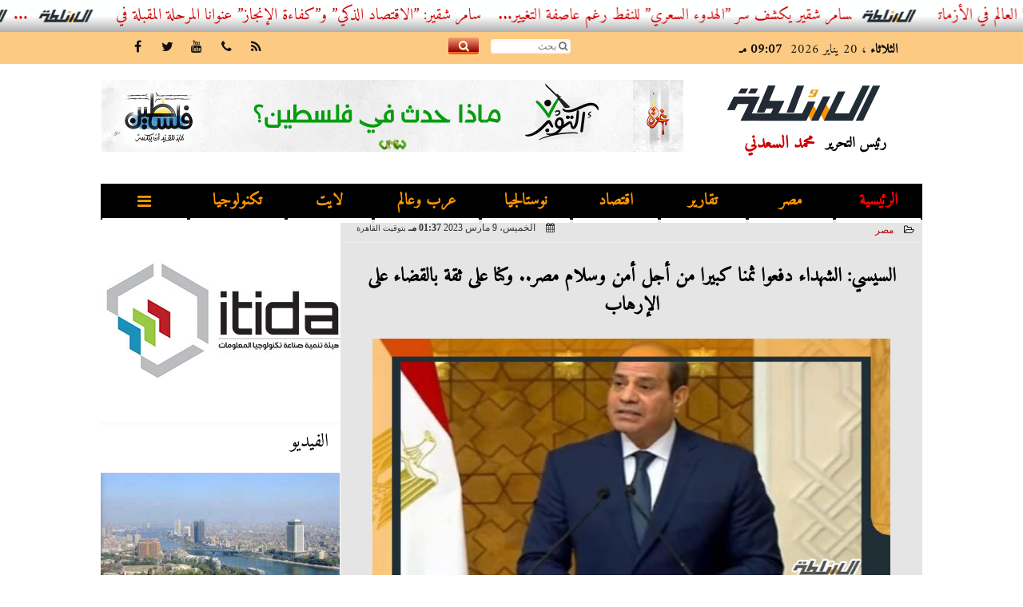

--- FILE ---
content_type: text/html; charset=UTF-8
request_url: https://www.alsolta.net/242605
body_size: 39447
content:
<!DOCTYPE html>
<html dir="rtl" lang="ar" prefix="og: http://ogp.me/ns#">
<head>
	<meta name="viewport" content="width=device-width,minimum-scale=1,initial-scale=1"/>
	<meta http-equiv="content-type" content="text/html; charset=UTF-8" charset="utf-8">
	<meta http-equiv="X-UA-Compatible" content="IE=edge,chrome=1"/>
	<meta name="robots" content="INDEX, FOLLOW"/>
	<meta name="googlebot" content="INDEX, FOLLOW"/>
	<title>السيسي: الشهداء دفعوا ثمنا كبيرا من أجل أمن وسلام مصر.. وكنا على ثقة بالقضاء على الإرهاب | موقع السلطة</title>
	<meta name="description" itemprop="description" content="قال الرئيسي عيد الفتاح السيسي رئيس الجمهورية إن هناك ثمنا كبيرا دفعه الشهداء حتى تنعم مصر بالأمن والسلام ونحن كنا على ثقة بالقضاء على خطر الإرهاب وأضاف الرئيس" />
	<meta name="keywords" content="السيسي,الرئيس عبدالفتاح السيسى,رئيس الجمهورية,القوات المسلحة,يوم الشهيد,الندوة التثقيفية للقوات المسلحة,اخبار مصر">
	<meta name="twitter:card" content="summary_large_image"></meta>
	<meta name="twitter:title" property="og:title" itemprop="name" content="السيسي: الشهداء دفعوا ثمنا كبيرا من أجل أمن وسلام مصر.. وكنا على ثقة بالقضاء على الإرهاب | موقع السلطة"/>
	<meta name="twitter:description" property="og:description" content=" قال الرئيسي عيد الفتاح السيسي رئيس الجمهورية إن هناك ثمنا كبيرا دفعه الشهداء حتى تنعم مصر بالأمن والسلام ونحن كنا على ثقة بالقضاء على خطر الإرهاب وأضاف الرئيس "/>
	<meta property="og:image" name="twitter:image" itemprop="image" content="https://www.alsolta.net/img/23/03/09/242605_W.jpg"/>
	<meta property="og:image:secure_url" content="https://www.alsolta.net/img/23/03/09/242605_W.jpg" />
	<meta property="og:image:width" content="512" />
	<meta property="og:image:height" content="512" />
	<meta name="twitter:image:alt" property="og:image:alt" content="الرئيس السيسي" />
	<meta name="twitter:domain" content="alsolta.net"/>
	<meta name="twitter:site" content="@"/>
	<meta name="twitter:creator" content="@"></meta>
	<meta name="theme-color" content="#212c35" />
	<meta property="og:type" content="article"/>
	<meta property="og:locale" content="ar_AR"/>
	<meta property="fb:app_id" content="792153624451590" />
	<meta property="og:url" content="https://www.alsolta.net/242605" />
	<meta name="author" property="og:site_name" content="موقع السلطة" />
	<meta property="article:published_time" content="2023-03-09T13:37:57+00:00"/>
	<script type="application/ld+json">
	{
	"@context": "https://schema.org",
	"@type": "WebPage",
	"name": "السيسي: الشهداء دفعوا ثمنا كبيرا من أجل أمن وسلام مصر.. وكنا على ثقة بالقضاء على الإرهاب | موقع السلطة",
	"description": " قال الرئيسي عيد الفتاح السيسي رئيس الجمهورية إن هناك ثمنا كبيرا دفعه الشهداء حتى تنعم مصر بالأمن والسلام ونحن كنا على ثقة بالقضاء على خطر الإرهاب وأضاف الرئيس ",
	"publisher": {"@type":"Organization","name":"موقع السلطة","logo":{"@type":"ImageObject","url":"https://www.alsolta.net/ix/GfX/logo.png"}},
	"identifier": "https://www.alsolta.net/242605",
	"url": "https://www.alsolta.net/242605"
	}
	</script>
	<script type="application/ld+json">
	{
	"@context": "http://schema.org",
	"@type": "NewsArticle",
	"mainEntityOfPage": "https://www.alsolta.net/242605",
	"headline": "السيسي: الشهداء دفعوا ثمنا كبيرا من أجل أمن وسلام مصر.. وكنا على ثقة بالقضاء على الإرهاب | موقع السلطة",
	"datePublished": "2023-03-09T13:37:57+00:00",
	"dateModified": "2023-03-09T13:37:57+00:00",
	"description": " قال الرئيسي عيد الفتاح السيسي رئيس الجمهورية إن هناك ثمنا كبيرا دفعه الشهداء حتى تنعم مصر بالأمن والسلام ونحن كنا على ثقة بالقضاء على خطر الإرهاب وأضاف الرئيس ",
	"author": {"@type": "Person", "name": "موقع السلطة"},
	"publisher": {"@type": "Organization", "name": "موقع السلطة", "logo": {"@type": "ImageObject", "url": "https://www.alsolta.net/ix/GfX/logo.png", "width": 100, "height": 60}},
	"image": {"@type": "ImageObject", "url": "https://www.alsolta.net/img/23/03/09/242605_W.jpg", "height": 800, "width": 450}
	}
	</script>
	<script type="application/ld+json">
	{
	"@context": "https://schema.org",
	"@type": "Organization",
	"url": "https://www.alsolta.net",
	"name": "موقع السلطة",
	"logo": "https://www.alsolta.net/ix/GfX/logo.png",
	"description": "موقع السلطة هو موقع اخباري مهتم بالشأن المصري خصوصا، والعربي عموما، يصدر عن شركة بلاك هورسز للخدمات الإعلامية",
	"sameAs": [
	"",
	""
	]
	}
	</script>
	<link rel="dns-prefetch" href="//connect.facebook.net"/>
	<link rel="shortcut icon" type="image/x-icon" href="favicon.ico"/>
	<link rel="canonical" href="https://www.alsolta.net/242605" />
	<style>@font-face {font-family:'Amiri'; font-style:normal; font-weight:400; src:local('Amiri'), local('Amiri-Regular'), url(https://fonts.gstatic.com/s/amiri/v7/Pmj8RyKsUWpsaz_klfK4LA.woff2) format('woff2'); unicode-range:U+0600-06FF, U+200C-200E, U+2010-2011, U+FB50-FDFF, U+FE80-FEFC;}@font-face {font-family:'Amiri'; font-style:normal; font-weight:400; src:local('Amiri'), local('Amiri-Regular'), url(https://fonts.gstatic.com/s/amiri/v7/k2MEYNRoSfd5tdYW9SpWiA.woff2) format('woff2'); unicode-range:U+0000-00FF, U+0131, U+0152-0153, U+02C6, U+02DA, U+02DC, U+2000-206F, U+2074, U+20AC, U+2212, U+2215;}@font-face {font-family:'Kufi'; font-style:normal; font-weight:400; font-display:swap; src:url(/font/kufi/DroidKufi-Regular.eot); src:url(/font/kufi/DroidKufi-Regular.eot?#iefix) format('embedded-opentype'), url(/font/kufi/DroidKufi-Regular.woff2) format('woff2'), url(/font/kufi/DroidKufi-Regular.woff) format('woff'), url(/font/kufi/DroidKufi-Regular.ttf) format('truetype');}@font-face {font-family:'Kufi'; font-style:normal; font-weight:700; font-display:swap; src:url(/font/kufi/DroidKufi-Bold.eot); src:url(/font/kufi/DroidKufi-Bold.eot?#iefix) format('embedded-opentype'), url(/font/kufi/DroidKufi-Bold.woff2) format('woff2'), url(/font/kufi/DroidKufi-Bold.woff) format('woff'), url(/font/kufi/DroidKufi-Bold.ttf) format('truetype'); font-display:swap;}@font-face {font-family:'Ruqaa'; font-style:normal; font-weight:400; src:local('Aref Ruqaa Regular'), local('ArefRuqaa-Regular'), url(https://fonts.gstatic.com/s/arefruqaa/v5/WwkbxPW1E165rajQKDulIIIoVeo5.woff2) format('woff2'); unicode-range:U+0600-06FF, U+200C-200E, U+2010-2011, U+204F, U+2E41, U+FB50-FDFF, U+FE80-FEFC; font-display:swap;}@font-face {font-family:'Ruqaa'; font-style:normal; font-weight:700; src:local('Aref Ruqaa Bold'), local('ArefRuqaa-Bold'), url(https://fonts.gstatic.com/s/arefruqaa/v5/WwkYxPW1E165rajQKDulKDwNQNAY2e_7.woff2) format('woff2'); unicode-range:U+0600-06FF, U+200C-200E, U+2010-2011, U+204F, U+2E41, U+FB50-FDFF, U+FE80-FEFC; font-display:swap;}@font-face{font-family:'FontAwesome';src:url('/font/fontawesome-webfont.eot?v=4.7.0');src:url('/font/fontawesome-webfont.eot?#iefix&v=4.7.0') format('embedded-opentype'),url('/font/fontawesome-webfont.woff2?v=4.7.0') format('woff2'),url('/font/fontawesome-webfont.woff?v=4.7.0') format('woff'),url('/font/fontawesome-webfont.ttf?v=4.7.0') format('truetype'),url('/font/fontawesome-webfont.svg?v=4.7.0#fontawesomeregular') format('svg');font-weight:normal;font-style:normal; font-display:swap;}.fa{display:inline-block;font:normal normal normal 14px/1 FontAwesome;font-size:inherit;text-rendering:auto;-webkit-font-smoothing:antialiased;-moz-osx-font-smoothing:grayscale}.fa-facebook-square:before{content:'\f082'}.fa-facebook:before{content:'\f09a'}.fa-twitter-square:before{content:'\f081'}.fa-twitter:before{content:'\f099'}.fa-youtube-square:before{content:'\f166'}.fa-youtube:before{content:'\f167'}.fa-google-plus-square:before{content:'\f0d4'}.fa-google-plus:before{content:'\f0d5'}.fa-rss-square:before{content:'\f143'}.fa-rss:before{content:'\f09e'}.fa-instagram:before{content:'\f16d'}.fa-tags:before{content:'\f02c';}.fa-calendar:before{content:'\f073';}.fa-calendar-o:before{content:'\f133';}.fa-clock:before{content:'\f017';}.fa-folder-open-o:before{content:'\f115';}.fa-print:before{content:'\f02f';}.fa-edit:before{content:'\f044';}.fa-external-link:before{content:'\f08e';}.fa-home:before {content:'\f015';}.fa-info-circle:before {content:'\f05a';}.fa-info:before {content:'\f129';}.fa-phone-square:before {content:'\f098';}.fa-phone:before {content:'\f095';}.fa-envelope-o:before {content:'\f003';}.fa-whatsapp:before {content:'\f232';}.fa-share-alt-square:before {content:'\f1e1';}.fa-share-alt:before {content:'\f1e0';} .fa-bars:before{content:'\f0c9';}.fa-bullhorn:before{content:'\f0a1';} .fa-search:before{content:'\f002';}.fa-map-marker:before{content:'\f041';}.fa-black-tie:before{content:'\f27e';}.fa-linkedin-square:before{content:'\f08c';}.fa-telegram:before{content:'\f2c6';}.fa-link:before{content:'\f0c1';}.fa-wikipedia-w:before{content:'\f266';}.fa-soundcloud:before{content:'\f1be';}.fa-language:before{content:'\f1ab';}.fa-spinner:before{content:'\f110';}.fa-newspaper-o:before{content:'\f1ea';}.fa-play:before{content:'\f04b';}.fa-camera:before{content:'\f030';}.fa-user-circle-o:before{content:'\f2be';}.fa-plus:before {content:'\f067';}.fa-minus:before {content:'\f068';}.fa-times:before {content:'\f00d';}.fa-television:before {content:'\f26c';}.fa-volume-up:before{content:'\f028';}.fa-file-audio-o:before{content:'\f1c7';}.fa-download:before{content:'\f019';}.fa-commenting:before{content:'\f27a';}.fa-commenting-o:before{content:'\f27b';}.fa-file-pdf-o:before{content:'\f1c1';}.fa-file-text:before{content:'\f15c';}.fa-file-text-o:before{content:'\f0f6';}.fa-check-square-o:before{content:'\f046';}.fa-chevron-circle-up:before{content:'\f139';}.fa-chevron-circle-down:before{content:'\f13a';}.fa-chevron-circle-right:before{content:'\f138';}.fa-chevron-circle-left:before{content:'\f137';}.fa-mobile:before{content:'\f10b';}.fa-2x {font-size:2em;}.fa-fw {width:1.29em; text-align:center;}.fa-flip-horizontal {-ms-filter:'progid:DXImageTransform.Microsoft.BasicImage(rotation=0, mirror=1)'; -webkit-transform:scale(-1, 1); -ms-transform:scale(-1, 1); transform:scale(-1, 1);}.fa-spin {-webkit-animation:fa-spin 2s infinite linear; animation:fa-spin 2s infinite linear;} .fa-pulse {-webkit-animation:fa-spin 1s infinite steps(8); animation:fa-spin 1s infinite steps(8);} .fa-spin-hover:hover {-webkit-animation:fa-spin 1s infinite linear; animation:fa-spin 1s infinite linear;}@-webkit-keyframes fa-spin {0% {-webkit-transform:rotate(0deg); transform:rotate(0deg);} 100% { -webkit-transform:rotate(359deg); transform:rotate(359deg);}}@keyframes fa-spin {0% {-webkit-transform:rotate(0deg); transform:rotate(0deg);} 100% {-webkit-transform:rotate(359deg); transform:rotate(359deg);}} article {}article h1 {font:bold 1.5em/1.5em Amiri, Traditional Arabic; margin:1em 0.5em; padding:0 0.5em; text-align:center;}article h2 {font:bold 1.25em/1.25em Amiri, Traditional Arabic; margin:0.5em; padding:0 0.5em;}article h3 {font:bold 0.85em/1em Amiri, Traditional Arabic; margin:1em; padding:0 1.0em;}article h3.article {float:right;} article h3.article img {width:125px;}article h1.title {clear:both;}article p {text-indent:0.5em;}article a {font-weight:bold; border-bottom:1px dotted #eeeeee;}article a:hover {border-color:#bbbbbb;}article iframe {width:100%; max-width:100%; margin:0 auto !important;}article time {font:normal 12px/12px tahoma;}article time.meta {color:transparent; position:absolute;}article ul {margin:0.5em 1em; padding:0.5em 1em; list-style:circle;}article .artinfo {display:block; border:1px solid #EEEEEE; border-width:1px 0px; padding:3px 0px; font:normal 12px tahoma; overflow:hidden;}article .artinfo i.fa {padding:0px 10px;}article .artinfo time {display:block; padding:10px 0px 5px; color:#333333; }article .artinfo b.cat a {color:#BB0000; font:normal 12px tahoma;}article .artinfo.tags a {font:normal 12px/20px tahoma; color:#555555; text-decoration:none; display:inline-block; text-decoration:none; padding:3px 8px; border:1px solid #DEDEDE; -webkit-border-radius:3px; -moz-border-radius:3px; border-radius:3px; cursor:pointer; border-color:#dedede #d8d8d8 #d3d3d3; text-shadow:0 1px 0 #fff; -webkit-box-shadow:0 1px 1px #eaeaea, inset 0 1px 0 #fbfbfb; -moz-box-shadow:0 1px 1px #eaeaea, inset 0 1px 0 #fbfbfb; box-shadow:0 1px 1px #eaeaea, inset 0 1px 0 #fbfbfb; -webkit-transition:all ease-in-out 0.2s; -moz-transition:all ease-in-out 0.5s; -o-transition:all ease-in-out 0.5s; transition:all ease-in-out 0.5s; background:#ffffff; background:-moz-linear-gradient(top, #ffffff 0%, #f6f6f6 47%, #ededed 100%); background:-webkit-gradient(linear, left top, left bottom, color-stop(0%,#ffffff), color-stop(47%,#f6f6f6), color-stop(100%,#ededed)); background:-webkit-linear-gradient(top, #ffffff 0%,#f6f6f6 47%,#ededed 100%); background:-o-linear-gradient(top, #ffffff 0%,#f6f6f6 47%,#ededed 100%); background:-ms-linear-gradient(top, #ffffff 0%,#f6f6f6 47%,#ededed 100%); background:linear-gradient(top, #ffffff 0%,#f6f6f6 47%,#ededed 100%);}article .artinfo.tags a:before {content:"\020 \020 \020 \0BB \020"; color:#666666;}article .artinfo .tsource a img {float:right;}article .HSource {margin:5px auto; padding:5px; text-align:center; background:-moz-linear-gradient(top,rgba(255,255,255,1) 0%, rgba(255,255,255,0) 100%); background:-webkit-linear-gradient(top,rgba(255,255,255,1) 0%,rgba(255,255,255,0) 100%); background:linear-gradient(to bottom,rgba(255,255,255,1) 0%,rgba(255,255,255,0) 100%); filter:progid:DXImageTransform.Microsoft.gradient( startColorstr='#ffffff', endColorstr='#00ffffff',GradientType=0 );}article .HSource a img {vertical-align:middle;}article .social {display:block; padding:2px 25px; text-align:left;}article .artiframe {margin:0 auto; text-align:center; max-width:700px;}article .artiframe iframe {margin:0 auto;}article .artiframe .twitter-video {margin:0 auto !important; text-align:center !important;}article > div {font-family:Arial; font-size:1.5em; line-height:1.5em; margin:0px; padding:0px;}article > div > p {margin:0.1em 0.5em; padding:0.1em 0.5em; text-align:justify;}article > div > p > img {display:block; margin:5px auto; max-width:100%;}article aside {display:block; margin:0px 10px; padding:5px 0px 0px; background:#F0F0F0; width:100%; text-align:center;}article aside h2 {color:#FFFFFF; background:#000000; margin:0px;}article figure {font-family:'Amiri', Arial, sans-serif; text-align:center;}article figure figcaption {text-align:center; font:normal 12px tahoma;}article aside amp-img, article aside img {margin:0 auto; display:block; max-width:240px;}article amp-img, article img {max-width:100%;}article address {margin:5px; padding:5px; display:inline-block;}article bdi {font-style:normal; font-weight:bold;}article .content_336x280_ad {display:block; margin:0 auto; width:336px; height:280px;}article .photoalbum {max-width:700px; margin:0px auto; border:5px solid #ffffff; background-color:#ffffff;}article .photoalbum .albthumbs {display:grid; grid-template-columns:repeat(5, 1fr); grid-gap:5px; margin:5px 0px 10px;}article .photoalbum .panel-main img, article .photoalbum .albthumbs img {width:100%; height:auto; margin:0 auto;}article .photoalbum .albthumbs img {width:auto !important; max-width:150px; max-height:75px; cursor:pointer;}article .pdf {margin:1em auto; padding:1em; width:75%; text-align:center; box-shadow:0px 0px 10px rgba(0,0,0,0.5);}article ins.adsbygoogle {max-width:100%;}article #topic_content .topic_inlink {display:none; border:2px solid #212c35; border-width:2px 0px; margin:5px auto; padding:2px 5px;}article #topic_content .topic_inlink h4 {margin:0; padding:0; font:normal 12px/16px tahoma; text-align:center;}article #topic_content .topic_inlink ul {list-style-type:none; margin:0px; padding:0px;}article #topic_content .topic_inlink ul li {display:none;}article #topic_content .topic_inlink ul li:first-child {display:block;}article #topic_content .topic_inlink ul li a {display:block; overflow:hidden;}article #topic_content .topic_inlink ul li a img {width:90px; float:right;}article #topic_content blockquote {background:#f9f9f9; border-right:10px solid #ccc; margin:0.5em 10px; padding:0.5em 10px; quotes:"“" "”" "‘" "’";}article #topic_content blockquote:before {color:#ccc; content:open-quote; font-size:4em; line-height:0.1em; margin-left:0.25em; vertical-align:-0.4em;}article #topic_content blockquote:after {color:#ccc; content:close-quote; font-size:4em; line-height:0.1em; margin-right:0.25em; vertical-align:-0.4em;}article #topic_content blockquote p {margin:0.25em;}article .infoline {width:100%; background:#ffffff; margin:0px 0px 20px 0px; border-top:3px solid #CC0000; box-shadow:0px 2px 6px rgba(0,0,0,0.25);}article .infoline b {display:inline-block; padding-right:1em;}article .infoline b label {cursor:pointer;}article .infoline b a {border:none; background:transparent url(ix/GfX/icn.png) no-repeat center right; padding-right:40px; font:bold 0.8em/1em Amiri;}article .banner .w320, article .banner .w320 iframe {border:none; padding:0px; margin:0px auto; width:320px !important;}article .banner .w336, article .banner .w336 iframe {border:none; padding:0px; margin:0px auto; width:336px !important;}.fb_iframe_widget_fluid_desktop iframe {width:100% !important;}.inarticle {overflow:hidden;}.inarticle a {display:inline-block; margin:0 auto 10px; text-align:center;}twitter-widget {margin:0 auto;}@keyframes fadeIn { to { opacity:1;}}article .photoalbum .fade-in { opacity:0; animation:fadeIn 0.5s ease-in 1 forwards;}.fixed-height-container {position:relative; width:100%; height:300px;}amp-img.contain img {object-fit:contain;}.closelightbox {font:bold 2em/1em Traditional Arabic; margin:5px; padding:5px; z-index:999; overflow:hidden; position:absolute; cursor:pointer;}section {}section h2, section h4 {font:bold 1.0em/2em Amiri; margin:2px 0px; padding:0 15px; clear:both; background:#F9F9F9; color:#000000; text-shadow:0px 0px 0px #FFFFFF; border:1px solid #333333; border-width:0px 10px 1px 0px;}section h3 {font:bold 1.0em/2em 'Traditional Arabic'; margin:2px 0px; padding:0 15px; clear:both; background:#EEEEEE; color:#000000; text-shadow:0px 0px 0px #FFFFFF; border:1px solid #333333; border-width:0px 10px 1px 0px;}section.related {overflow:hidden;}section.related ul {margin:0px 5px; padding:0px 5px;}section.related ul li {overflow:hidden;}section.related ul li a {display:block; font:bold 0.8em/1.75em Amiri; overflow:hidden; -moz-transition:all 0.3s ease-in; -webkit-transition:all 0.3s ease-in; transition:all 0.3s ease-in;}section.related ul li a img {float:right; margin:1px; padding:1px; width:120px; height:65px; border:1px solid #333333; -moz-transition:all 0.3s ease-in; -webkit-transition:all 0.3s ease-in; transition:all 0.3s ease-in;}section ol {margin:0px 5px; padding:0px 5px;}section ol li {overflow:hidden;}section ol li a {display:block; font:bold 0.95em/1.40em 'Arial'; overflow:hidden; -moz-transition:all 0.3s ease-in; -webkit-transition:all 0.3s ease-in; transition:all 0.3s ease-in;}section ol li a:hover {background:#EEEEEE;}section ol li a img {float:right; margin:1px; padding:1px; width:120px; height:65px; border:1px solid #333333; -moz-transition:all 0.3s ease-in; -webkit-transition:all 0.3s ease-in; transition:all 0.3s ease-in;}section ol li a:hover img {background:#EEEEEE;}article div.sharetable {direction:ltr; display:table; width:100%; table-layout:fixed; margin:0px; padding:0px; max-height:48px; overflow:hidden;}article div.sharetable > a {display:table-cell; width:2%; color:#ffffff; text-align:center; border:1px solid #ffffff; border-width:0px 1px; overflow:hidden;}article div.sharetable > a:hover {opacity:0.5;}article div.sharetable > a.fb {background-color:#3b5999;}article div.sharetable > a.tw {background-color:#00aced;}article div.sharetable > a.gp {background-color:#d34836;}article div.sharetable > a.em {background-color:#eeeeee;}article div.sharetable > a.wt {background-color:#57c93e;}article div.sharetable > a.pn {background-color:#cb2027;}article div.sharetable > a.pr {background-color:#666666;}article div.sharetable > a i.fa {}div.MobileShareBar {margin:5px 0px; max-width:100%; overflow:hidden;}div.MobileShareBar ul {margin:0px; padding:0px;}div.MobileShareBar ul li {display:block; margin:0px; padding:0px; border:none; float:right; list-style-type:none; padding-right:1%; text-align:center;}div.MobileShareBar ul li.tw {}div.MobileShareBar ul li.fb {}div.MobileShareBar ul li.gp {}div.MobileShareBar ul li iframe {float:right; z-index:1;}div.MobileShareBar ul li:hover iframe {float:right; z-index:1;}div.MobileShareBar ul li div {margin:0px; padding:0px; line-height:0px; right:5px; overflow:hidden;}ul.keys {}ul.keys li {line-height:1.5em;}ul.keys li a {text-align:center; font:normal 0.75em/1em Amiri; border-bottom:1px solid #212c35;}ul.keys li a:hover {color:#212c35;}ul.keys li a b {display:block; background:#212c35; color:#FFFFFF; padding:0.5em 1em; font-size:0.75em; line-height:1.0em;}ul.keys li a:hover b {}article .keyarticles {background:#EEEEEE; border:1px solid #CCCCCC; box-shadow:1px 1px 1px #CCCCCC;}article .keyarticles h4 {margin:10px 0px 0px; padding:0px; font:bold 0.75em/1.5em Amiri; background:#CCCCCC; border:1px solid #BBBBBB; border-width:1px 0px;}article .keyarticles ul {margin:0px; list-style:none;}article .keyarticles ul li {margin-bottom:5px; font:normal 0.65em/1.25em Amiri; overflow:hidden;}article .keyarticles ul li:nth-child(n+4) {display:none;}article .keyarticles ul li a {}article .keyarticles ul li a img {width:80px; height:60px !important; float:right; padding-left:1em;}@media (min-width:478px) {article .artinfo time {padding:0px 20px; float:left;}article aside {width:300px; float:left;}}@media (min-width:730px) {article .content_336x280_ad {margin:30px 10px 0px 0px; float:left;}ul.keys li a b {display:inline-block;}section.related ul li {width:49%; float:right;}section ol li {width:49%; float:right;}section ol li:nth-child(even) {float:left;}.inarticle a img {max-width:100%;}.inarticle a:nth-child(odd) {float:right;}.inarticle a:nth-child(even) {float:left;}}  :root {--COLOR1:#212c35;} html {scroll-behavior:smooth;} ::-webkit-scrollbar {width:16px;} ::-webkit-scrollbar-track {background:#f1f1f1; -webkit-box-shadow:inset 0 0 6px rgba(0,0,0,0.3);} ::-webkit-scrollbar-thumb {background:#212c35; outline:1px solid slategrey; } ::-webkit-scrollbar-thumb:hover {background:#f99506; border-radius:6px; } body {margin:0 auto; cursor:default;} a {text-decoration:none; color:#000000;} ul {margin:0px; padding:0px; list-style:none;} h1, h2, h3, h4, h5, h6, select, label {font-family:'Amiri', Arial, sans-serif;} figcaption, figure, main {display:block;} dfn {display:none;} fieldset {border:none;} ins.adsbygoogle[data-ad-status='unfilled'] {display:none !important;} .clear {clear:both;} .rtl {direction:rtl;} .ltr {direction:ltr;} .left {text-align:right;} .right {text-align:right;} .center {text-align:center;} .relative {position:relative;} .absolute {position:absolute;} .fixed {position:fixed;} .floatR {float:right;} .floatL {float:left;} .floatN {float:none;} .displayblock {display:block;} .th000 {max-width:1030px; margin:0 auto;} .th012 {max-width:1200px; margin:0 auto;} .th00 {max-width:100%; margin:0 auto;}.clr {color:#212c35;} .xsel {-webkit-touch-callout:none; -webkit-user-select:none; -khtml-user-select:none; -moz-user-select:none; -ms-user-select:none; user-select:none;} .m0 {margin:0px;} .mbot10 {margin-bottom:10px;} .mtop5 {margin-top:5px;} .mtop10 {margin-top:10px;} .mb4 {margin-bottom:2rem;} .m0a {margin:0 auto;} .m0i {margin:0px !important;} .p0i {padding:0px !important;} .ptop20 {padding-top:20px;} .mbot10i {margin-bottom:10px !important;}.left-0 {left:0;} .right-0 {right:0;} .bottom-0 {bottom:0;} .top-0 {top:0;}.hidden {display:none;} .hiddeni {display:none !important;} .showLG {display:none;} .showSM {display:block;} .banner {direction:ltr; margin:0 auto; text-align:center; overflow:hidden; font-size:1em; line-height:1em; width:100%; } .banner a {display:block; line-height:0%;} .banner a img {max-width:100%;} .banner div {margin:0 auto;} .banner iframe {width:auto;} .lineheight3 {line-height:3em;}.line-height-1{line-height:1rem}.line-height-2{line-height:1.125rem}.line-height-3{line-height:1.5rem}.line-height-4{line-height:2rem} .YR {opacity:0;} .animate {moz-transition:all 0.5s; -webkit-transition:all 0.5s; transition:all 0.5s; -webkit-transition:all 0.5s ease-in-out; -o-transition:all 0.5s ease-in-out; -ms-transition:all 0.5s ease-in-out; transition:all 0.5s ease-in-out;} .blink_me {animation:blinker 1s linear infinite;} @keyframes blinker {50% {opacity:0;}} .WAITcss {visibility:hidden; animation:waitcss 0s 2s forwards;} .WAITcss0 {visibility:hidden; animation:waitcss 0s 0s forwards;} .WAIT3 {-webkit-animation:WAIT3 3s forwards; -moz-animation:WAIT3 3s forwards; -o-animation:WAIT3 3s forwards; animation:WAIT3 3s forwards;} @keyframes waitcss {to {visibility:visible; } } @-webkit-keyframes WAIT3 {0% {opacity:0; } 100% {opacity:1; }} @-moz-keyframes WAIT3 {0% {opacity:0; } 100% {opacity:1; }} @-o-keyframes WAIT3 {0% {opacity:0; } 100% {opacity:1; }} @keyframes WAIT3 {0% {opacity:0; } 100% {opacity:1; }} .dark-mode {background-color:#18212b; color:white;} header, footer, #site {margin:0 auto; clear:both;} header, footer {font-family:'Amiri', Arial, sans-serif;} header #HLvA, header #HLvB, header #HLvC, header #HLvD {clear:both;} header #HLvA #HLvAL {margin:0 auto; width:200px; height:36px;} header #HLvA #HLvAR {width:100%; height:36px; text-align:center;} header #HLvB #HLvBR {text-align:center;} header #HLvD {margin:5px auto; height:32px; -webkit-border-radius:5px; -moz-border-radius:5px; border-radius:5px; overflow:hidden;} footer #FLvA, footer #FLvB, footer #FLvC {clear:both; overflow:hidden;} footer #FLvB #FLvBR {text-align:center;} footer #FLvC {text-align:center; color:#FFFFFF;} #HDFix {position:fixed; top:-1px; width:100%; z-index:9; height:32px; background:#212c35;} #HDFix h5 {margin:0 auto; text-align:center;} #HDFix > h5 > label {float:right; color:#FFFFFF; background:#212c35; z-index:999; display:block; position:relative; width:32px; height:32px; top:0; left:0; cursor:pointer; -moz-transition:all 0.3s ease-in; -webkit-transition:all 0.3s ease-in; transition:all 0.3s ease-in;} #HDFix > h5 > label:hover, #HDFix > h5 > label:active {-webkit-transform:scaleX(-1); transform:scaleX(-1);} #HDFix > h5 > label.fetch {float:left;} #HDFix h5 a img {max-height:32px;} .mobilesidemenu {width:0; float:right;} .mobilesidemenu, .mobilesidemenu * {-moz-box-sizing:border-box; box-sizing:border-box;} .mobilesidemenu input[type="checkbox"] {position:absolute; left:0; top:0; visibility:hidden;} .mobilesidemenu nav {margin:0; padding:5px; position:fixed; border-right:1px solid gray; font:bold 14px Verdana; width:280px; height:100%; opacity:0.25; left:-280px; top:0; z-index:10000; -webkit-transform:translate3d(0, 0, 0); transform:translate3d(0, 0, 0); -moz-transition:all 0.3s ease-in; -webkit-transition:all 0.3s ease-in; transition:all 0.3s ease-in; background:#FFFFFF;} .mobilesidemenu nav li h1, .mobilesidemenu nav li h3 {margin:0px; padding:0px; font-size:1em;} .mobilesidemenu ul {list-style:none; margin:0; padding:0; width:100%; height:100%; overflow-y:scroll;} .mobilesidemenu ul::-webkit-scrollbar {width:0px; background:transparent;} .mobilesidemenu ul::-webkit-scrollbar-thumb {background:#FF0000;} .mobilesidemenu li {} .mobilesidemenu li a, .mobilesidemenu li form {display:block; text-decoration:none; font-size:1.4em; border-left:8px solid gray; border-bottom:1px solid #c1c1c1; color:#3b3b3b; margin:0; padding:12px;} .mobilesidemenu li a:hover {background:black; color:white;} .mobilesidemenu li form {margin:0px; padding:2px 0px 6px; text-align:center;} .mobilesidemenu li form input[type="text"] {width:70%; padding:4px; font:normal 12px "Tahoma, FontAwesome";} .mobilesidemenu ul li:first-child a {text-align:center} .mobilesidemenu ul li:first-child a img {max-height:32px; max-width:100px;} .mobilesidemenu ul li.SocialNetworks {text-align:center;} .mobilesidemenu ul li.SocialNetworks a {display:inline-block; border:none; padding:2px 10px;} .mobilesidemenu nav label {cursor:pointer; position:absolute; text-transform:lowercase; right:0; top:0; -moz-border-radius:0 0 0 40px; -webkit-border-radius:0 0 0 40px; border-radius:0 0 0 40px; width:40px; height:30px; background:black; box-shadow:0 0 5px gray; text-align:center;} .mobilesidemenu nav label::after {content:"x"; color:white; display:block; font-size:16px; margin-top:2px; margin-left:6px; -moz-transition:all 0.3s ease-in; -webkit-transition:all 0.3s ease-in; transition:all 0.3s ease-in;} .mobilesidemenu .overlay {position:fixed; width:100%; height:100%; left:0; top:0; opacity:.6; background:black; z-index:1001; visibility:hidden;} .mobilesidemenu .overlay label {width:100%; height:100%; position:absolute;} .mobilesidemenu nav label:hover::after {-moz-transform:rotatey(180deg); -ms-transform:rotatey(180deg); -webkit-transform:rotatey(180deg); transform:rotatey(180deg);} .mobilesidemenu input[type="checkbox"]:checked ~ label {border-color:transparent;} .mobilesidemenu input[type="checkbox"]:checked ~ label::before {transform:rotate(-45deg);} .mobilesidemenu input[type="checkbox"]:checked ~ label::after {transform:rotate(45deg);} .mobilesidemenu input[type="checkbox"]:checked ~ nav {left:0; opacity:1;} .mobilesidemenu input[type="checkbox"]:checked ~ div.overlay {visibility:visible;} .button {background-color:#212c35; border:none; color:white; padding:15px 32px; text-align:center; text-decoration:none; display:inline-block; font-size:16px; margin:4px 2px; cursor:pointer;} .animax {-webkit-animation-duration:1s; animation-duration:1s; -webkit-animation-fill-mode:both; animation-fill-mode:both;} .salaty {text-align:center; font:normal 12px/16px tahoma;} .salaty .select select {margin:0 auto; width:90%; text-align:center; text-align-last:center; font:normal 12px/16px tahoma; background-color:#212c35; color:#FFFFFF;} .salaty .select option {text-align:center;} .salaty fieldset {margin:0 auto; width:200px;} .salaty fieldset > div {margin:-2em 0 0 0;} .salaty fieldset div {border:1px solid transparent;} .salaty fieldset div.now {border-color:#212c35;} .salaty fieldset legend {display:block; width:100%; max-width:160px; font:bold 1em/2em Amiri; background:#212c35; color:#fff; margin:0 auto; text-align:center; transform-origin:100% 0%; transform:rotate(-90deg); } .salaty fieldset legend img {transform:rotate(90deg);} .salaty fieldset b, .salaty fieldset code {width:70px; display:inline-block;} .salaty fieldset b {text-align:left; line-height:2em;} .salaty fieldset code {text-align:center;} table {border-collapse:collapse; width:90%; margin:0 auto;} table td, table th {border:1px solid #ddd; padding:8px;} table tr:nth-child(even){background-color:#f2f2f2;} table tr:hover {background-color:#ddd;} table th {padding-top:12px; padding-bottom:12px; text-align:center; background-color:#212c35CC; color:white;} div.services table {border-collapse:collapse; width:100%;} div.services table caption {font:bold 12px tahoma; background-color:#f9f9f9;} div.services table tr:nth-child(even) {background-color:#f9f9f9;} div.services table th {background-color:#212c35; color:white;} div.services table td {font:normal 12px/12px tahoma;} #WebSitePoll, #WebSitePoll a {font:normal 1em/2em Amiri;} .Poll {margin-bottom:1em;} .Poll h2, .Poll h3 {margin:0px; padding:0px; font:bold 1.25em/2em Amiri;} .Poll ul {padding:0;} .Poll ul li {margin:0; padding:0; font:normal 14px tahoma; text-shadow:0px 1px 1px #999999; list-style-type:none; height:auto !important; width:100% !important;} .Poll ul li:hover {background:#FAFAFA;} .Poll ul li div.bar{background-color:#F4F4F4; border:1px dashed #F1F1F1; -webkit-border-radius:10px; -moz-border-radius:10px; border-radius:10px;} .Poll ul li span {font:normal 12px tahoma; float:left;} .Poll ul li hr {margin:0; padding:0; color:#a00; background-color:#a00; height:12px; border:0; box-shadow:1px 1px 1px #AAAAAA; -webkit-border-radius:10px; -moz-border-radius:10px; border-radius:10px;} .Poll ul li.selected hr {color:#c00; background-color:#c00; box-shadow:1px 1px 1px #333333;} .Poll input[type="radio"] {display:none;} .Poll label {display:block; cursor:pointer; padding:0.25em 1em; font:normal 1em/2em Amiri; -webkit-transition-duration:0.5s; -moz-transition-duration:0.5s; -o-transition-duration:0.5s; transition-duration:0.5s;} .Poll input[type="radio"]:checked + label {background-color:#00CC00; -webkit-border-radius:5px; -moz-border-radius:5px; border-radius:5px;} .Poll button {margin:0px auto; padding:0px; display:block; font:bold 1.25em/2em Arial; position:relative; background-color:#4CAF50; border:none; color:#FFFFFF; width:200px; text-align:center; -webkit-transition-duration:0.4s; transition-duration:0.4s; text-decoration:none; overflow:hidden; cursor:pointer;} .Poll button:after {content:""; background:#f1f1f1; display:block; position:absolute; padding-top:300%; padding-left:350%; margin-left:-20px !important; margin-top:-120%; opacity:0; transition:all 0.8s;} .Poll button:active:after {padding:0; margin:0; opacity:1; transition:0s;} .webform {margin:10px 5px; background:#F9F9F9; padding:10px 5px; box-shadow:0 0 20px 0 rgba(0, 0, 0, 0.2), 0 5px 5px 0 rgba(0, 0, 0, 0.24); font-size:1em;} .webform form {margin:10px auto;} .webform form input[type="text"], .webform form input[type="email"], .webform form input[type="tel"], .webform form input[type="url"], .webform form textarea, .webform form button[type="submit"] {font:normal 1em/1em Amiri;} .webform form fieldset {text-align:center; border:medium none !important; margin:0px auto; padding:0; width:90%;} .webform form input[type="text"], .webform form input[type="email"], .webform form input[type="tel"], .webform form input[type="url"], .webform form textarea {margin:0 auto; width:90%; border:1px solid #ccc; background:#FFF; margin:0 0 5px; padding:10px;} .webform form input[type="text"]:hover, .webform form input[type="email"]:hover, .webform form input[type="tel"]:hover, .webform form input[type="url"]:hover, .webform form textarea:hover {-webkit-transition:border-color 0.3s ease-in-out; -moz-transition:border-color 0.3s ease-in-out; transition:border-color 0.3s ease-in-out; border:1px solid #aaa;} .webform form textarea {height:100px; max-width:100%; resize:none;} .webform form button[type="submit"] {cursor:pointer; width:20%; border:none; background:#212c35; color:#FFF; margin:0px; padding:10px 20px; font-size:1.5em; -webkit-transition:background 0.3s ease-in-out; -moz-transition:background 0.3s ease-in-out; transition:background-color 0.3s ease-in-out;} .webform form button[type="submit"]:hover {background:#f99506;} .webform form button[type="submit"]:active {box-shadow:inset 0 1px 3px rgba(0, 0, 0, 0.5);} .webform form input:focus, .webform form textarea:focus {outline:0; border:1px solid #aaa;} .webform form input.email {position:fixed; left:-9000px;} .pagination {direction:rtl; display:inline-block;} .pagination a {color:black; float:right; padding:8px 16px; text-decoration:none; border:1px solid #ddd;} .pagination a.active {background-color:#212c35; color:white; border:1px solid #212c35;} .pagination a.nactive {color:#CCCCCC; border:1px solid #CCCCCC; cursor:not-allowed;} .pagination a:hover:not(.active) {background-color:#ddd;} .pagination a:first-child {border-top-right-radius:5px; border-bottom-right-radius:5px;} .pagination a:last-child {border-top-left-radius:5px; border-bottom-left-radius:5px;} .tocicn {clear:both; overflow:hidden;} .tocicn ul li {float:right;} .tocicn ul li a img {width:48px; height:48px;} .animated {-webkit-animation-duration:1s; animation-duration:1s; -webkit-animation-fill-mode:both; animation-fill-mode:both;} .animated.infinite {-webkit-animation-iteration-count:infinite; animation-iteration-count:infinite;} .animated.hinge {-webkit-animation-duration:2s; animation-duration:2s;} @-webkit-keyframes pulse {0% {-webkit-transform:scale3d(1, 1, 1); transform:scale3d(1, 1, 1); } 50% {-webkit-transform:scale3d(1.05, 1.05, 1.05); transform:scale3d(1.05, 1.05, 1.05); } 100% {-webkit-transform:scale3d(1, 1, 1); transform:scale3d(1, 1, 1); }} @keyframes pulse {0% {-webkit-transform:scale3d(1, 1, 1); transform:scale3d(1, 1, 1); } 50% {-webkit-transform:scale3d(1.05, 1.05, 1.05); transform:scale3d(1.05, 1.05, 1.05); } 100% {-webkit-transform:scale3d(1, 1, 1); transform:scale3d(1, 1, 1); }} .pulse {-webkit-animation-name:pulse; animation-name:pulse;} .w3-animate-fading{animation:fading 10s infinite}@keyframes fading{0%{opacity:0}50%{opacity:1}100%{opacity:0}} .w3-animate-opacity{animation:opac 0.8s}@keyframes opac{from{opacity:0} to{opacity:1}} .w3-animate-top{position:relative;animation:animatetop 0.4s}@keyframes animatetop{from{top:-300px;opacity:0} to{top:0;opacity:1}} .w3-animate-left{position:relative;animation:animateleft 0.4s}@keyframes animateleft{from{left:-300px;opacity:0} to{left:0;opacity:1}} .w3-animate-right{position:relative;animation:animateright 0.4s}@keyframes animateright{from{right:-300px;opacity:0} to{right:0;opacity:1}} .w3-animate-bottom{position:relative;animation:animatebottom 0.4s}@keyframes animatebottom{from{bottom:-300px;opacity:0} to{bottom:0;opacity:1}} .w3-animate-zoom {animation:animatezoom 0.6s}@keyframes animatezoom{from{transform:scale(0)} to{transform:scale(1)}} .w3-animate-input{transition:width 0.4s ease-in-out}.w3-animate-input:focus{width:100%!important} #Go2Top {position:fixed; z-index:9999; bottom:-96px; right:4px; border:none; outline:none; background-color:#212c35; color:#FFFFFF; cursor:pointer; padding:15px; border-radius:10px; font-size:1.5em; opacity:0.75; -webkit-transition:all .5s; transition:all .5s;} #Go2Top:hover {background-color:#33333350;} #AshFix, .AshFix {position:fixed; z-index:9999; bottom:0px; left:0px; right:0px; text-align:center; max-width:300px; max-height:252px; overflow:hidden; transition:all 0.5s ease;} #AshFix #AshFixSVG {display:none;}#AshFixSVG a.AniMe {display:inline-block; float:right; background:rgb(0, 0, 0, 0.5); border-radius:50% 50% 0px 0px; padding:0px 5px;} @media only screen and (max-width:800px) {#AshFix #AshFixSVG {display:block;}} .SkyAd {display:none; z-index:999 !important;} .SkyAdFix {position:fixed !important; top:5px !important;} .FixAdv160 {display:none; width:160px; height:600px; text-align:center; overflow:hidden;} .FixAdv160 img {max-width:160px; max-height:600px;}.modal {position:fixed; z-index:1; left:0; width:100%; height:100%; overflow:auto; background-color:rgb(0,0,0); background-color:rgba(0,0,0,0.4); top:-100%; opacity:0; transition:top 0.4s, opacity 0.4s;} .modal.show {top:0; opacity:1; z-index:999;} .modal-default-close {color:#FFFFFF; float:left; padding:0.5em 0px; font-size:3em; font-weight:bold;} .modal-default-close:hover, .modal-default-close:focus {color:#000000; text-decoration:none; cursor:pointer;} .modal-header {padding:2px 16px; background-color:#212c35; color:white; font:normal 1em/2em Amiri;} .modal-body {padding:2px 16px; font-family:'Traditional Arabic', 'Microsoft Uighur'; font-size:1.5em; line-height:2em; text-align:justify;} .modal-footer {padding:2px 16px; background-color:#212c35; color:white; font:normal 1em/1em Amiri;} .modal-footer h3 a {color:#ffffff;} .modal-footer h3 a:hover {color:#cccccc;} .modal-content {width:90%; position:relative; background-color:#fefefe; margin:5% auto; padding:0.1em; border:1px solid #888; box-shadow:0 4px 8px 0 rgba(0,0,0,0.2),0 6px 20px 0 rgba(0,0,0,0.19);} .modal-body article p {text-indent:1.5em;}@media (min-width:468px) { #HDFix {display:none;} header #HLvA #HLvAL {float:left;} header #HLvA #HLvAR {float:right; width:calc(100% - 170px);} } @media (min-width:768px) { #Go2Top {right:24px;} .modal-content {width:60%; padding:1em;} } @media (min-width:992px) { header #HLvB #HLvBR {width:260px; float:right;} header #HLvB #HLvBL {width:730px; float:left;} header #HLvB #HLvBlogo {float:right; text-align:center; width:calc(100% - 730px);} header #HLvB #HLvBbnr {float:left; width:728px;} footer #FLvB #FLvBR {width:260px; float:right;} footer #FLvB #FLvBL {width:730px; float:left;} .WrapperSky {margin:0 auto; padding:0px 10px; width:calc(100% - 320px); max-width:1200px;} .FixAdv160 {display:block; position:fixed; top:0px;} #FixAdv160R {float:right; margin-right:-780px; right:51%;} #FixAdv160L {float:left; margin-left:-775px; left:51%;} .SkyAd {width:120px; height:600px; top:200px; z-index:1;} .SkyAdR {right:50%; margin-right:calc(-120px - (1032px/2) - 96px);} .SkyAdL {left:50%; margin-left:calc(-120px - (1032px/2) - 96px);} } @media (min-width:1092px) { #HDFix {max-width:1200px;} .SkyAdR {margin-right:calc(-120px - (1092px/2) - 96px);} .SkyAdL {margin-left:calc(-120px - (1092px/2) - 96px);} } @media (min-width:1200px) { .SkyAd {width:120px; height:600px; top:200px;} .SkyAdR {margin-right:calc(-60px - (1200px/2) - 96px);} .SkyAdL {margin-left:calc(-60px - (1200px/2) - 96px);} } @media (min-width:1350px) { .SkyAd {display:block; width:160px;} } @media (min-width:1500px) { .WrapperSky {width:calc(100% - 200px);} } header #HLvA {margin-top:32px;} header #HLvB #HLvBR {text-align:center;} .px2 {padding-left:1rem; padding-right:1rem;} .py2 {padding-top:1rem; padding-bottom:1rem;} #site {overflow:hidden;} #site #sTOC, #site #sBDY, #site #sFLA {background:#FFFFFF;} #sFLA {overflow:hidden;} #site .FixAds160 {width:160px; height:600px; z-index:0; text-align:center; overflow:hidden; display:none;} #site .FixAds160 a img {max-width:160px;} #site #FixAds160R {float:right;} #site #FixAds160L {float:left;} #site #FixAds300 {width:300px; height:600px; text-align:center; overflow:hidden; float:left;} .FixdAds160 {width:160px; height:600px; text-align:center; overflow:hidden;} #FixdAds160R {float:right;} #FixdAds160L {float:left;} header #CEOEIC {} header #CEOEIC span {display:block; text-align:center;} header #CEOEIC span i {padding:0px 5px; font:normal 1em/2em Arial;} header #CEOEIC span b {font:bold 1em/2em Arial;} .sxn {} .sxn h1, .sxn h2 {margin:0px; padding:0px; font:bold 2em/1.5em Arial; -moz-transition:all 0.25s ease-in-out; -webkit-transition:all 0.25s ease-in-out; -o-transition:all 0.25s ease-in-out; -ms-transition:all 0.25s ease-in-out; transition:all 0.25s ease-in-out; overflow:hidden; clear:both;} .sxn h3 {margin:0px auto; padding:0px; text-align:center; font:bold 1em/1.5em Arial; -moz-transition:all 0.25s ease-in-out; -webkit-transition:all 0.25s ease-in-out; -o-transition:all 0.25s ease-in-out; -ms-transition:all 0.25s ease-in-out; transition:all 0.25s ease-in-out; overflow:hidden; clear:both;} .sxn time {display:none;} #SxnList time {display:none;} .SxnList h3 {margin:0px; padding:0px;} .SxnList h3 a {display:block; padding:0px 15px; font:bold 1em/1.25em 'Amiri'; background:transparent url('ix/GfX/icn.png') no-repeat 50% -30px; text-align:right; -moz-transition:all 0.25s ease-in-out; -webkit-transition:all 0.25s ease-in-out; -o-transition:all 0.25s ease-in-out; -ms-transition:all 0.25s ease-in-out; transition:all 0.25s ease-in-out;} .SxnList:hover h3 a, .sxn h3 a:hover {padding:0px 56px 0px 0px; color:#212c35; text-shadow:1px 1px 1px #fddedc; background-color:#FFFFFF; background-size:48px 32px;} .SxnList .SectionDiv a time {display:none;} .tooltip {position:relative; display:inline-block;} .tooltip .tooltiptext {visibility:hidden; width:120px; line-height:1em; background-color:#000000; color:#ffffff; text-align:center; padding:5px 0; border-radius:6px; position:absolute; z-index:1;} .tooltip:hover .tooltiptext {visibility:visible;} .tooltip .tooltiptextR {top:-5px; left:105%;} .tooltip .tooltiptextL {top:-5px; right:105%;} .tooltip .tooltiptextT {width:120px; bottom:100%; left:50%; margin-left:-60px;} .tooltip .tooltiptextD {width:120px; top:100%; left:50%; margin-left:-60px;} .tooltip .tooltiptextT::after {content:' '; position:absolute; top:100%; left:50%; margin-left:-5px; border-width:5px; border-style:solid; border-color:black transparent transparent transparent;} .tooltip .tooltiptextD::after {content:' '; position:absolute; bottom:100%; left:50%; margin-left:-5px; border-width:5px; border-style:solid; border-color:transparent transparent black transparent;} .tooltip .tooltiptextR::after {content:' '; position:absolute; top:50%; right:100%; margin-top:-5px; border-width:5px; border-style:solid; border-color:transparent black transparent transparent;} .tooltip .tooltiptextL::after {content:' '; position:absolute; top:50%; left:100%; margin-top:-5px; border-width:5px; border-style:solid; border-color:transparent transparent transparent black;} .tooltip .tooltiptext {opacity:0; transition:opacity 1s;} .tooltip:hover .tooltiptext {opacity:1;} .toggleJS-content {display:none; height:0; overflow:hidden; transition:height 350ms ease-in-out;} .toggleJS-content.is-visible {display:block; height:auto; overflow:hidden; border:1px solid transparent; clear:both;} @media (min-width:468px) { header #HLvA {margin-top:0px;} } @media (min-width:768px) { header #CEOEIC span {display:inline-block; width:49%; float:right;} #site {overflow:unset;} .showLG {display:block;} .showSM {display:none;} #sBDY div.services table {margin:2em auto; width:90%;} .banner {overflow:hidden; clear:both;} #banner_tA {float:left; margin:0px 20px 0px 0px;} } @media (min-width:992px) { #site #sTOC {width:300px; float:left;} #site .sARK {float:right; width:999px;} #site #sBDY {float:right; width:698px;} #site .FixAds160 {position:fixed; top:36px; width:160px; height:100%; display:block;} #site .FixAds160X {position:absolute;} #site .FixAds160 img {max-width:160px; max-height:600px;} #site #FixAds160R {margin-right:-675px; right:51%;} #site #FixAds160L {margin-left:-675px; left:51%;} #site #sTOC #FixAds300 {position:absolute; margin:0px; top:36px; left:0px;} .FixdAds160 {position:fixed; top:36px; display:block;} .FixdAds160X {position:absolute; margin-top:30px; padding-top:20px; height:auto;} .FixdAds160 img {max-width:160px; max-height:600px;} #FixdAds160R {margin-right:-676px;right:50%} #FixdAds160L {margin-left:-674px; left:50%;} } @media (min-width:1024px) { .th012 {max-width:1000px;}} @media (min-width:1092px) { .th000 {max-width:1028px;} #site #sBDY {width:728px;} } @media (min-width:1200px) { .th012 {max-width:830px;} #site #FixAds160R {display:block; margin-right:-590px;} #site #FixAds160L {display:block; margin-left:-592px;} } @media (min-width:1490px) { .th012 {max-width:1160px;} #site #FixAds160R {margin-right:-760px;} #site #FixAds160L {margin-left:-762px;} } @media print { .hidden-print {display:none !important;} article, article h1, article h2, article h3, article h4 {color:#000000 !important; background:#FFFFFF !important;} .FixdAds160 {display:none;} #site #sBDY {width:100%;} } .sxn .nwHM0 {margin:0.4em 0em; width:100%; background:rgba(196, 22, 28, 0); border-bottom:2px solid #111111; overflow:hidden;} .sxn .nwHM0 a {display:block; color:#111111; font:bold 0.9em/1.75em Amiri; height:6em; transform:translateZ(0); -webkit-transition:all .3s; transition:all .3s;} .sxn .nwHM0 a:hover {color:#FFFFFF; background:#111111;} .sxn .nwHM0 a span {display:block; text-align:right; padding:0.5em 1em;} .sxn .nwHM0 a time {display:block; font:normal 12px/16px tahoma; color:#000000;} .sxn .nwHM0 a time em {display:none;} .sxn .nwHM0 a img {float:right; margin:0em 0em 0em 1em; width:8em; height:6em; max-height:6em;} .sxn .nwHM1:nth-child(1) a {height:13em;} .sxn .nwHM1:nth-child(1) a img {width:100%; height:13em; max-height:13em;} .sxn .nwHM1:nth-child(1) a span {display:block; overflow:hidden; text-align:justify; padding:0.5em 0em; position:relative; bottom:4.25em; color:#FFFFFF; background:rgba(0,0,0,0.25); width:100%; -webkit-transition:all .3s; transition:all .3s;} .sxn .nwHM1:nth-child(1) a:hover span {background:rgba(207, 20, 26, 0.5);} .sxn .nwHM1:nth-child(1) a span b {display:block; padding:0.1em 1em; font-size:1.2em;} .sxn .nwHM9 {margin:0px 0px 5px; width:100%; overflow:hidden;} .sxn .nwHM9 a {width:100%;} .sxn .nwHM9 a:hover {} .sxn .nwHM9 a span {} .sxn .nwHM9 a i {display:block; font:normal 12px tahoma;} .sxn .nwHM9 a img {float:right; margin:0em 0em 0em 1em; width:8em; height:6em; max-height:6em;} @media (min-width:468px) { .sxn .nwHM1:nth-child(1) a span {display:block; overflow:hidden; text-align:justify; padding:0.5em 0em; position:relative; bottom:4.25em; color:#FFFFFF; background:rgba(0,0,0,0.25); width:100%; -webkit-transition:all .3s; transition:all .3s;} } @media (min-width:768px) { .sxn .nwHM0 {margin:0.1em; width:32.5%; float:right;} #sFLA .sxn .nwHM0 {width:33%;} .sxn .nwHM0 a {height:19em; line-height:2em;} .sxn .nwHM0 a img {float:none; display:block; width:100%; height:12em; max-height:12em;} .sxn .nwHM1:nth-child(1) {width:65.45%;} #sFLA .sxn .nwHM1:nth-child(1) {width:66.3%;} .sxn .nwHM1:nth-child(1) a {height:19em;} .sxn .nwHM1:nth-child(1) a img {height:19em; max-height:19em;} .sxn .nwHM1:nth-child(1) a span {display:block; text-align:justify; padding:0.5em 0em; position:relative; bottom:4.25em; color:#FFFFFF; background:rgba(0,0,0,0.25); width:100%; -webkit-transition:all .3s; transition:all .3s;} .sxn .nwHM1:nth-child(1) a:hover span {background:rgba(207, 20, 26, 0.5);} .sxn .nwHM1:nth-child(1) a span b {display:block; padding:0.1em 1em;} }.bootrow {overflow:hidden; clear:both;} .bootcol2, .bootcol3, .bootcol4, .bootcol5, .bootcol6, .bootcol7, .bootcol8, .bootcol9, .bootcol10 {float:none; width:100%; display:block;} .bootxs {display:block;} .bootlg {display:none;} .bootab {display:none;} .bootmd {display:none;} @media (min-width:468px) { } @media (min-width:768px) { .bootab {display:block;} } @media (min-width:992px) { .bootcol2, .bootcol3, .bootcol4, .bootcol5, .bootcol6, .bootcol7, .bootcol8, .bootcol9, .bootcol10 {float:right;} .bootcol2 {width:20%;} .bootcol3 {width:25%;} .bootcol4 {width:33.333%;} .bootcol5 {width:41.667%;} .bootcol6 {width:50%;} .bootcol7 {width:58.33%;} .bootcol8 {width:66.667%;} .bootcol9 {width:75%;} .bootcol10 {width:80%;} .bootcol12 {width:100%;} .bootxs {display:none;} .bootlg {display:block;} }.navmenu {display:none; margin:0 auto; background:#FFFFFF; padding:0; list-style:none; border:1px solid #f9f9f9; border-width:4px 0px 1px;} .navmenu li {-webkit-box-flex:1; -ms-flex:1; flex:1; margin-right:2px; margin-left:2px; margin-bottom:2px;} .navmenu li a {direction:ltr; display:-webkit-box; display:-ms-flexbox; border:1px solid rgba(0,0,0,.1); border-width:0px 0px 6px 0px; display:flex; height:43px; font:normal 1em/1em Amiri; padding:0 5px; position:relative; overflow:hidden; color:#FFFFFF; outline:none; opacity:1; text-decoration:none; -webkit-box-pack:center; -ms-flex-pack:center; justify-content:center; text-align:center; white-space:nowrap; -webkit-box-align:center; -ms-flex-align:center; align-items:center; -webkit-transition:all .3s; transition:all .3s;} .navmenu li a:after {content:''; position:absolute; width:35%; height:100%; background:white; opacity:.5; top:0; left:-50%; -webkit-transform:skew(-20deg); transform:skew(-20deg); -webkit-transition:all .2s; transition:all .2s;} .navmenu li a:hover {opacity:.7; -webkit-transition:all .3s; transition:all .3s;} .navmenu li a:hover:after {left:150%; -webkit-transition:all .4s; transition:all .4s;} .navmenu li a:active {box-shadow:0 -30px 10px rgba(255,255,255,.2) inset; border-bottom-width:0; box-shadow:none; border-top:8px solid rgba(0,0,0,.1); -webkit-transition:none; transition:none;} .navmenu li button {font:bold 14px/40px Amiri; background:#4e4848; color:#ffffff; cursor:pointer; border:none; border-bottom:5px solid #b21313; padding:2px 10px; float:left; background:#e01b1b; background:-moz-linear-gradient(top, #e01b1b 0%, #b21313 99%); background:-webkit-linear-gradient(top, #e01b1b 0%,#b21313 99%); background:linear-gradient(to bottom, #e01b1b 0%,#b21313 99%); filter:progid:DXImageTransform.Microsoft.gradient( startColorstr='#e01b1b', endColorstr='#b21313',GradientType=0 );} @media (min-width:768px) {.navmenu {display:-webkit-box; display:-ms-flexbox; display:flex; -ms-flex-wrap:wrap; flex-wrap:wrap;}} @media (min-width:992px) {} .owl-carousel .owl-wrapper:after{content:".";display:block;clear:both;visibility:hidden;line-height:0;height:0}.owl-carousel{display:none;position:relative;width:100%;-ms-touch-action:pan-y}.owl-carousel .owl-wrapper{display:none;position:relative;-webkit-transform:translate3d(0px,0px,0px)}.owl-carousel .owl-wrapper-outer{position:relative;width:100%}.owl-carousel .owl-wrapper-outer.autoHeight{-webkit-transition:height 500ms ease-in-out;-moz-transition:height 500ms ease-in-out;-ms-transition:height 500ms ease-in-out;-o-transition:height 500ms ease-in-out;transition:height 500ms ease-in-out}.owl-carousel .owl-item{float:left}.owl-controls .owl-page,.owl-controls .owl-buttons div{cursor:pointer}.owl-controls{-webkit-user-select:none;-khtml-user-select:none;-moz-user-select:none;-ms-user-select:none;user-select:none;-webkit-tap-highlight-color:rgba(0,0,0,0)}.grabbing{cursor:url('/io/bower_components/owl/grabbing.png') 8 8,move}.owl-carousel .owl-wrapper,.owl-carousel .owl-item{-webkit-backface-visibility:hidden;-moz-backface-visibility:hidden;-ms-backface-visibility:hidden;-webkit-transform:translate3d(0,0,0);-moz-transform:translate3d(0,0,0);-ms-transform:translate3d(0,0,0)}.owl-theme .owl-controls{margin-top:10px;text-align:center}.owl-theme .owl-controls .owl-buttons div{color:#FFF;display:inline-block;zoom:1;*display:inline;margin:5px;padding:3px 10px;font-size:12px;-webkit-border-radius:30px;-moz-border-radius:30px;border-radius:30px;background:#869791;filter:Alpha(Opacity=50);opacity:.5}.owl-theme .owl-controls.clickable .owl-buttons div:hover{text-decoration:none}.owl-theme .owl-controls .owl-page{display:inline-block;zoom:1;*display:inline}.owl-theme .owl-controls .owl-page span{display:block;width:12px;height:12px;margin:5px 7px;filter:Alpha(Opacity=50);opacity:.5;-webkit-border-radius:20px;-moz-border-radius:20px;border-radius:20px;background:#869791}.owl-theme .owl-controls .owl-page.active span,.owl-theme .owl-controls.clickable .owl-page:hover span{filter:Alpha(Opacity=100);opacity:1}.owl-theme .owl-controls .owl-page span.owl-numbers{height:auto;width:auto;color:#FFF;padding:2px 10px;font-size:12px;-webkit-border-radius:30px;-moz-border-radius:30px;border-radius:30px}.owl-item.loading{min-height:150px;background:url('/io/bower_components/owl/AjaxLoader.gif') no-repeat center center}.owl-origin{-webkit-perspective:1200px;-webkit-perspective-origin-x:50%;-webkit-perspective-origin-y:50%;-moz-perspective:1200px;-moz-perspective-origin-x:50%;-moz-perspective-origin-y:50%;perspective:1200px}.owl-fade-out{z-index:10;-webkit-animation:fadeOut .7s both ease;-moz-animation:fadeOut .7s both ease;animation:fadeOut .7s both ease}.owl-fade-in{-webkit-animation:fadeIn .7s both ease;-moz-animation:fadeIn .7s both ease;animation:fadeIn .7s both ease}.owl-backSlide-out{-webkit-animation:backSlideOut 1s both ease;-moz-animation:backSlideOut 1s both ease;animation:backSlideOut 1s both ease}.owl-backSlide-in{-webkit-animation:backSlideIn 1s both ease;-moz-animation:backSlideIn 1s both ease;animation:backSlideIn 1s both ease}.owl-goDown-out{-webkit-animation:scaleToFade .7s ease both;-moz-animation:scaleToFade .7s ease both;animation:scaleToFade .7s ease both}.owl-goDown-in{-webkit-animation:goDown .6s ease both;-moz-animation:goDown .6s ease both;animation:goDown .6s ease both}.owl-fadeUp-in{-webkit-animation:scaleUpFrom .5s ease both;-moz-animation:scaleUpFrom .5s ease both;animation:scaleUpFrom .5s ease both}.owl-fadeUp-out{-webkit-animation:scaleUpTo .5s ease both;-moz-animation:scaleUpTo .5s ease both;animation:scaleUpTo .5s ease both}@-webkit-keyframes empty{0%{opacity:1}}@-moz-keyframes empty{0%{opacity:1}}@keyframes empty{0%{opacity:1}}@-webkit-keyframes fadeIn{0%{opacity:0}100%{opacity:1}}@-moz-keyframes fadeIn{0%{opacity:0}100%{opacity:1}}@keyframes fadeIn{0%{opacity:0}100%{opacity:1}}@-webkit-keyframes fadeOut{0%{opacity:1}100%{opacity:0}}@-moz-keyframes fadeOut{0%{opacity:1}100%{opacity:0}}@keyframes fadeOut{0%{opacity:1}100%{opacity:0}}@-webkit-keyframes backSlideOut{25%{opacity:.5;-webkit-transform:translateZ(-500px)}75%{opacity:.5;-webkit-transform:translateZ(-500px) translateX(-200%)}100%{opacity:.5;-webkit-transform:translateZ(-500px) translateX(-200%)}}@-moz-keyframes backSlideOut{25%{opacity:.5;-moz-transform:translateZ(-500px)}75%{opacity:.5;-moz-transform:translateZ(-500px) translateX(-200%)}100%{opacity:.5;-moz-transform:translateZ(-500px) translateX(-200%)}}@keyframes backSlideOut{25%{opacity:.5;transform:translateZ(-500px)}75%{opacity:.5;transform:translateZ(-500px) translateX(-200%)}100%{opacity:.5;transform:translateZ(-500px) translateX(-200%)}}@-webkit-keyframes backSlideIn{0%,25%{opacity:.5;-webkit-transform:translateZ(-500px) translateX(200%)}75%{opacity:.5;-webkit-transform:translateZ(-500px)}100%{opacity:1;-webkit-transform:translateZ(0) translateX(0)}}@-moz-keyframes backSlideIn{0%,25%{opacity:.5;-moz-transform:translateZ(-500px) translateX(200%)}75%{opacity:.5;-moz-transform:translateZ(-500px)}100%{opacity:1;-moz-transform:translateZ(0) translateX(0)}}@keyframes backSlideIn{0%,25%{opacity:.5;transform:translateZ(-500px) translateX(200%)}75%{opacity:.5;transform:translateZ(-500px)}100%{opacity:1;transform:translateZ(0) translateX(0)}}@-webkit-keyframes scaleToFade{to{opacity:0;-webkit-transform:scale(.8)}}@-moz-keyframes scaleToFade{to{opacity:0;-moz-transform:scale(.8)}}@keyframes scaleToFade{to{opacity:0;transform:scale(.8)}}@-webkit-keyframes goDown{from{-webkit-transform:translateY(-100%)}}@-moz-keyframes goDown{from{-moz-transform:translateY(-100%)}}@keyframes goDown{from{transform:translateY(-100%)}}@-webkit-keyframes scaleUpFrom{from{opacity:0;-webkit-transform:scale(1.5)}}@-moz-keyframes scaleUpFrom{from{opacity:0;-moz-transform:scale(1.5)}}@keyframes scaleUpFrom{from{opacity:0;transform:scale(1.5)}}@-webkit-keyframes scaleUpTo{to{opacity:0;-webkit-transform:scale(1.5)}}@-moz-keyframes scaleUpTo{to{opacity:0;-moz-transform:scale(1.5)}}@keyframes scaleUpTo{to{opacity:0;transform:scale(1.5)}}.owl-carousel .animated {-webkit-animation-duration:1000ms; animation-duration:1000ms; -webkit-animation-fill-mode:both; animation-fill-mode:both;}.owl-carousel .owl-animated-in { z-index:0;}.owl-carousel .owl-animated-out { z-index:1;}.owl-carousel .fadeOut { -webkit-animation-name:fadeOut; animation-name:fadeOut;}@-webkit-keyframes fadeOut { 0% { opacity:1; } 100% { opacity:0; }}@keyframes fadeOut { 0% { opacity:1; } 100% { opacity:0; }}.owl-height { -webkit-transition:height 500ms ease-in-out; -moz-transition:height 500ms ease-in-out; -ms-transition:height 500ms ease-in-out; -o-transition:height 500ms ease-in-out; transition:height 500ms ease-in-out;}.owl-carousel { display:none; width:100%; -webkit-tap-highlight-color:transparent; position:relative; z-index:1;}.owl-carousel .owl-stage { position:relative; -ms-touch-action:pan-Y;}.owl-carousel .owl-stage:after { content:"."; display:block; clear:both; visibility:hidden; line-height:0; height:0;}.owl-carousel .owl-stage-outer { position:relative; overflow:hidden; -webkit-transform:translate3d(0px, 0px, 0px);}.owl-carousel .owl-controls .owl-nav .owl-prev,.owl-carousel .owl-controls .owl-nav .owl-next,.owl-carousel .owl-controls .owl-dot { cursor:pointer; cursor:hand; -webkit-user-select:none; -khtml-user-select:none; -moz-user-select:none; -ms-user-select:none; user-select:none;}.owl-carousel.owl-loaded { display:block;}.owl-carousel.owl-loading { opacity:0; display:block;}.owl-carousel.owl-hidden { opacity:0;}.owl-carousel .owl-refresh .owl-item { display:none;}.owl-carousel .owl-item {position:relative; min-height:1px; float:left; -webkit-backface-visibility:hidden; -webkit-tap-highlight-color:transparent; -webkit-touch-callout:none; -webkit-user-select:none; -moz-user-select:none; -ms-user-select:none; user-select:none;}.owl-carousel .owl-item h3 {display:none;}.owl-carousel .owl-item img {display:block; width:100%; max-width:500px; margin:0 auto; height:auto; -webkit-transform-style:preserve-3d;}.owl-carousel.owl-text-select-on .owl-item { -webkit-user-select:auto; -moz-user-select:auto; -ms-user-select:auto; user-select:auto;}.owl-carousel .owl-grab { cursor:move; cursor:-webkit-grab; cursor:-o-grab; cursor:-ms-grab; cursor:grab;}.owl-carousel.owl-rtl { direction:rtl;}.owl-carousel.owl-rtl .owl-item { float:right;}.no-js .owl-carousel { display:block;}.owl-carousel .owl-item .owl-lazy { opacity:0; -webkit-transition:opacity 400ms ease; -moz-transition:opacity 400ms ease; -ms-transition:opacity 400ms ease; -o-transition:opacity 400ms ease; transition:opacity 400ms ease;}.owl-carousel .owl-item img { transform-style:preserve-3d;}.owl-carousel .owl-video-wrapper { position:relative; height:100%; background:#000;}.owl-carousel .owl-video-play-icon { position:absolute; height:80px; width:80px; left:50%; top:50%; margin-left:-40px; margin-top:-40px; background:url('/io/bower_components/owl/owl.video.play.png') no-repeat; cursor:pointer; z-index:1; -webkit-backface-visibility:hidden; -webkit-transition:scale 100ms ease; -moz-transition:scale 100ms ease; -ms-transition:scale 100ms ease; -o-transition:scale 100ms ease; transition:scale 100ms ease;}.owl-carousel .owl-video-play-icon:hover { -webkit-transition:scale(1.3, 1.3); -moz-transition:scale(1.3, 1.3); -ms-transition:scale(1.3, 1.3); -o-transition:scale(1.3, 1.3); transition:scale(1.3, 1.3);}.owl-carousel .owl-video-playing .owl-video-tn,.owl-carousel .owl-video-playing .owl-video-play-icon { display:none;}.owl-carousel .owl-video-tn { opacity:0; height:100%; background-position:center center; background-repeat:no-repeat; -webkit-background-size:contain; -moz-background-size:contain; -o-background-size:contain; background-size:contain; -webkit-transition:opacity 400ms ease; -moz-transition:opacity 400ms ease; -ms-transition:opacity 400ms ease; -o-transition:opacity 400ms ease; transition:opacity 400ms ease;}.owl-carousel .owl-video-frame { position:relative; z-index:1;}.owl-theme .owl-controls{margin-top:10px;text-align:center;-webkit-tap-highlight-color:transparent}.owl-theme .owl-controls .owl-nav [class*=owl-]{color:#fff;font-size:14px;margin:5px;padding:4px 7px;background:#d6d6d6;display:inline-block;cursor:pointer;-webkit-border-radius:3px;-moz-border-radius:3px;border-radius:3px}.owl-theme .owl-controls .owl-nav [class*=owl-]:hover{background:#869791;color:#fff;text-decoration:none}.owl-theme .owl-controls .owl-nav .disabled{opacity:.5;cursor:default}.owl-theme .owl-dots .owl-dot{display:inline-block;zoom:1;*display:inline}.owl-theme .owl-dots .owl-dot span{width:10px;height:10px;margin:5px 7px;background:#d6d6d6;display:block;-webkit-backface-visibility:visible;-webkit-transition:opacity 200ms ease;-moz-transition:opacity 200ms ease;-ms-transition:opacity 200ms ease;-o-transition:opacity 200ms ease;transition:opacity 200ms ease;-webkit-border-radius:30px;-moz-border-radius:30px;border-radius:30px}.owl-theme .owl-dots .owl-dot.active span,.owl-theme .owl-dots .owl-dot:hover span{background:#869791}@media (min-width:768px) {}.hvr-bkS2T {display:inline-block; vertical-align:middle; -webkit-transform:translateZ(0); transform:translateZ(0); box-shadow:0 0 1px rgba(0, 0, 0, 0); -webkit-backface-visibility:hidden; backface-visibility:hidden; -moz-osx-font-smoothing:grayscale; position:relative; -webkit-transition-property:color; transition-property:color; -webkit-transition-duration:0.3s; transition-duration:0.3s;}.hvr-bkS2T:before {content:""; position:absolute; z-index:-1; top:0; left:0; right:0; bottom:0; background:#333333; -webkit-transform:scaleY(0); transform:scaleY(0); -webkit-transform-origin:50% 100%; transform-origin:50% 100%; -webkit-transition-property:transform; transition-property:transform; -webkit-transition-duration:0.3s; transition-duration:0.3s; -webkit-transition-timing-function:ease-out; transition-timing-function:ease-out;}.hvr-bkS2T:hover, .hvr-bkS2T:focus, .hvr-bkS2T:active {color:white;}.hvr-bkS2T:hover:before, .hvr-bkS2T:focus:before, .hvr-bkS2T:active:before {-webkit-transform:scaleY(1); transform:scaleY(1);}body {max-width:none; background:#ffffff; border-color:#ffffff;}#HDFix {display:none;}header {background:#FFFFFF;}header #HLvA {margin:0px 0px 4px 0px; padding:4px 0px; color:#111111; background:rgba(249, 149, 6, 0.5);}header #HLvA #HLvA1 {margin:0px auto 5px; overflow:hidden; width:59%; float:left;}header #HLvA #HLvA2 {text-align:center; width:40%; float:right; font:normal 0.6em/36px Amiri; -webkit-border-radius:10px 0px 0px 10px; -moz-border-radius:10px 0px 0px 10px; border-radius:10px 0px 0px 10px;}header #HLvA #HLvA2 b {padding:0 5px;}header #HLvA #HLvA3 {text-align:center; display:none;}header #HLvB {margin:10px 0px 0px;}header #HLvB #HLvBL {margin:10px 0px; overflow:hidden; height:45px;}header #HLvB #HLvBR h1 {margin:0px; padding:0px;}header #HLvB #HLvBR a {margin:0px; padding:0px; height:60px;}header #HLvB #HLvBR h3 {margin:0px; padding:0px 2.5em 0px 0px; height:25px; font-size:1.0em;}header #HLvC {}header #HLvE {height:40px; overflow:hidden;}header .CEOEIC span {display:block; text-align:center; font:bold 1.25em/1.0em Amiri; color:#000000;}header .CEOEIC span i {font-size:0.9em; padding:0 5px; font-style:inherit;}header .CEOEIC span b {color:#CC0000; font-size:1.1em; padding:0 5px;}header form input[type=text] {margin:5px; width:100px; max-width:190px; text-align:right; font-family:Tahoma, FontAwesome; font-size:12px; box-sizing:border-box; border:2px solid #f9f9f9; border-radius:4px; -webkit-transition:width 0.4s ease-in-out; transition:width 0.4s ease-in-out;}header form input[type=text]:focus {width:80%;}header form button {cursor:pointer; line-height:0px; margin:0 10px 0 0; padding:4px 10px; border:none; color:#FFFFFF; text-shadow:0 1px 0 #f99506; -webkit-border-radius:2px; -moz-border-radius:2px; border-radius:2px; background:#f99506; background:-moz-linear-gradient(top, #f5a076 0%, #980000 84%, #f36f21 86%, #ef5123 100%); background:-webkit-linear-gradient(top, #f5a076 0%,#980000 84%,#f36f21 86%,#ef5123 100%); background:linear-gradient(to bottom, #f5a076 0%,#980000 84%,#f36f21 86%,#ef5123 100%); filter:progid:DXImageTransform.Microsoft.gradient( startColorstr='#f5a076', endColorstr='#ef5123',GradientType=0 );}.mobilesidemenu nav {border-top:4px solid #e08400; background:#FFFFFF;}.mobilesidemenu nav li a {font:normal 1.5em/1em Amiri; color:#111111; border:none; border-bottom:1px solid #E6E6E6;}.mobilesidemenu nav li a:hover {background:#333333;}.mobilesidemenu nav li:nth-child(even) a:hover {background:#666666;}.mobilesidemenu nav label {background:#e08400; box-shadow:none;}ul.social {margin:0 auto; height:36px; width:200px;}footer ul.social {width:310px;}ul.social li {float:left; margin-right:5px;}ul.social li a {display:inline-block; color:#111111; width:32px; height:32px; line-height:32px; text-align:center; -moz-transition:all 0.5s ease-in-out; -webkit-transition:all 0.5s ease-in-out; -o-transition:all 0.5s ease-in-out; -ms-transition:all 0.5s ease-in-out; transition:all 0.5s ease-in-out;}footer ul.social li a {color:#f9f9f9;}footer ul.social li a:hover {color:#9f9f9f;}ul.social li a:hover {border-color:#111111; -webkit-transition:all 0.3s ease-in-out; -o-transition:all 0.3s ease-in-out; -ms-transition:all 0.3s ease-in-out; transition:all 0.3s ease-in-out;}ul.social li a.facebook:hover {color:#3b5999;}ul.social li a.twitter:hover {color:#55acee;}ul.social li a.youtube:hover {color:#cd201f;}ul.social li a.googleplus:hover {color:#dd4b39;}ul.social li a.rss:hover {color:#ff5700;}footer ul.social li a:hover {background:#FFFFFF; -webkit-border-radius:10px; -moz-border-radius:10px; border-radius:10px;}.marqueed {margin:0 auto; background:#feffff; background:-moz-linear-gradient(top, #feffff 50%, #feffff 50%, #b1b1b1 100%); background:-webkit-linear-gradient(top, #feffff 50%,#feffff 50%,#b1b1b1 100%); background:linear-gradient(to bottom, #feffff 50%,#feffff 50%,#b1b1b1 100%); filter:progid:DXImageTransform.Microsoft.gradient( startColorstr='#feffff', endColorstr='#b1b1b1',GradientType=0 ); border-bottom:2px solid #B1B1B1;}.marqueed a {margin:0px 5px; padding:0px 84px 0px 16px; font:normal 1.25em/2.0em Amiri; color:#d00000; background:transparent url('/ix/GfX/icn.png') no-repeat center right; background-size:72px 32px;}.marqueed a em {font:bold 0.9em/2.5em Kufi; color:#cc0000; padding:0 5px;}.marqueed a:hover {color:#980000;}.anitext {direction:rtl;}.anitext ul {list-style-type:none; margin:0px; padding:0px; border:1px solid #b2b0b0; border-width:0px 1px 1px 1px;}.anitext ul li {overflow:hidden; border:1px solid #FFFFFF; position:relative; width:100%; height:35px;}.anitext ul li a {text-decoration:none; unicode-bidi:plaintext; padding:0px 50px 0px 0px; white-space:nowrap; font:normal 1.0em 'Amiri';}.anitext ul li a em {display:none;}.anitext:hover ul li a {color:#666666;}.anitext ul li a:hover {color:#f99506;}.anitext ul li span {z-index:9; background:#FFFFFF; padding-left:3px; border-left:2px solid #f99506; font:bold 14px/24px monospace; position:absolute;}.bootrow {margin:1% 0% 0% 0%;}.bootcol {transition:all 0.3s ease-in-out; background:#FFFFFF; overflow:hidden;}.bootcol4:hover {-moz-box-shadow:0 2px 2px rgba(50, 50, 93, 0.1), 0 4px 6px rgba(0, 0, 0, 0.08); -webkit-box-shadow:0 2px 2px rgba(50, 50, 93, 0.1), 0 4px 6px rgba(0, 0, 0, 0.08); box-shadow:0 2px 2px rgba(50, 50, 93, 0.1), 0 4px 6px rgba(0, 0, 0, 0.08);}.sxn:hover {background:#f7f7f7;}.sxn h1, .bootcol h1, .bootcol h2, .bootcol h4 {margin:0px; border-top:4px solid #FBFBFB; border-bottom:1px solid #ffffff; font-size:1.0em;}.sxn h1 a, .bootcol h1 a, .bootcol h2 a, .bootcol h4 a {display:block; padding:0px 15px; font:normal 1.5em/1.75em 'Amiri'; background:transparent url('ix/GfX/icn.png') no-repeat 50% -30px; text-align:right; -moz-transition:all 0.25s ease-in-out; -webkit-transition:all 0.25s ease-in-out; -o-transition:all 0.25s ease-in-out; -ms-transition:all 0.25s ease-in-out; transition:all 0.25s ease-in-out;}.bootcol:hover h1, .bootcol:hover h2, .bootcol:hover h4 {border-top-color:#111111;}.bootcol:hover h1 a, .bootcol h1 a:hover, .bootcol:hover h2 a, .bootcol h2 a:hover, .bootcol h4 a:hover {padding:0px 25px; background-color:#e6e6e6; color:#e08400; text-shadow:-1px 1px 1px #ffffff; }.bootcol4 section ul li {height:115px; clear:both; overflow:hidden;}.bootcol8 section ul li {height:115px;}.bootColB {background:#FBFBFB; -webkit-border-radius:7px; -moz-border-radius:7px; border-radius:7px;}.bootcolF section ul li:first-child {height:225px; text-align:center;}.bootcol4 section ul li a {display:block; font:normal 1em/2em Amiri; overflow:hidden;}.bootcol4 section ul li a:hover {background-color:#e08400;}.bootColB section ul li a span b {color:#CC0000;}.bootColR section ul li a span b {color:#000000;}.bootcolB section ul li a:hover {background-color:#e08400; color:#000000;}.bootcolF section ul li:first-child a {line-height:1.5em;}.bootcolF section ul li:first-child a span {z-index:999; display:block; position:absolute; bottom:0px; width:100%; text-align:center; color:#ffffff; line-height:2em; text-shadow:1px 1px 1px #000000, -1px -1px 1px #000000; background:-webkit-linear-gradient(bottom, rgba(0,0,0,0), rgba(0,0,0,1)); background:-o-linear-gradient(bottom, rgba(0,0,0,0), rgba(0,0,0,1)); background:-moz-linear-gradient(bottom, rgba(0,0,0,0), rgba(0,0,0,1)); background:linear-gradient(to bottom, rgba(0,0,0,0), rgba(0,0,0,1)); -moz-transition:all 0.25s ease-in-out; -webkit-transition:all 0.25s ease-in-out; -o-transition:all 0.25s ease-in-out; -ms-transition:all 0.25s ease-in-out; transition:all 0.25s ease-in-out;}.bootcolF section ul li:first-child a:hover span {padding-bottom:10px;}.bootcol4 section ul li a img {float:right; margin:4px; padding:4px; border:1px solid #e08400; width:120px; height:80px; -webkit-transition:all 750ms cubic-bezier(0.68, -0.55, 0.265, 1.55); transition:all 750ms cubic-bezier(0.68, -0.55, 0.265, 1.55);}.bootcol4 section ul li a:hover img {border-color:#FFFFFF;}.bootcol4 section ul li a i {display:block; color:#D00000;}.bootColR section ul li a img {width:100px; height:90px; -webkit-border-radius:50%; -moz-border-radius:50%; border-radius:50%;}.bootcol4 section ul li a em, .bootcol8 section ul li a em {display:none; font:normal 12px tahoma;}.bootcolF section ul li:first-child a img {float:none; margin:0 auto; padding:0px; display:block; width:100%; height:180px; border-width:0px;}.bootcol4 section ul li a:hover img, .bootcol8 section ul li a:hover img {-moz-transform:scale(0.95); -webkit-transform:scale(0.95); transform:scale(0.95);}.bootcolF section ul li:first-child a:hover span {text-shadow:1px 1px 1px #000000, -1px -1px 1px #000000, -1px 1px 1px #000000, 1px -1px 1px #000000;}.bootcolF section ul li:first-child a:hover img {}.bootcol8 section ul li a {display:block; font:normal 1.0em/2em Amiri; overflow:hidden;}.bootcol8 section ul li:first-child a {text-align:center; font:bold 1em/2em Amiri; padding:5px 1px;}.bootcol8 section ul li a:hover {background-color:#e08400; text-shadow:-1px 1px 1px rgba(0,0,0,0.25);}.bootcol8 section ul li a img {float:right; margin:4px; padding:4px; border:1px solid #e08400; width:130px; height:90px; -webkit-transition:all 750ms cubic-bezier(0.68, -0.55, 0.265, 1.55); transition:all 750ms cubic-bezier(0.68, -0.55, 0.265, 1.55);}.bootcol8 section ul li a:hover img {border-color:#e08400;}.bootcol8 section ul li a p {display:none; padding:0px 10px; font:normal 0.75em/2em tahoma; text-align:right;}.bootcol8 section ul li:first-child a img {float:none; margin:0 auto; padding:0px; display:block; width:98%; height:180px; border-width:0px;}.fltright {float:right;}.fltleft {float:left;}.hvr-bkS2T:before {background:#e6e6e6;}.hvr-bkS2T:hover, .hvr-bkS2T:focus, .hvr-bkS2T:active {color:#000000;}.bootcolF li:first-child a.hvr-bkS2T:hover{color:#000000;}footer {margin:20px 0px 0px; background:#f99506; color:#FFFFFF;}footer h4 {margin:10px 10px 20px; font:bold 1em Kufi; border-color:rgba(0,0,0,0.6); border-style:solid; border-width:0 0 1px; box-shadow:0 1px rgba(255,255,255,0.15);}footer p {color:#FAFAFA; font:normal 12px/24px tahoma; text-align:center;}footer p img {display:block; margin:0 auto;}footer p:hover {color:#FFFFFF;}footer .copyright {margin:10px auto 0px; padding:10px; text-align:center; font:normal 12px tahoma; clear:both;}ul.navmenu {display:flex; flex-wrap:wrap; border:none; background:#000000;}footer ul.navmenu {background:#f99506;}ul.navmenu li:nth-child(n+4) {display:none;}ul.navmenu li:last-child {display:block;}ul.navmenu li a {font:bold 1.25em/1.5em Amiri; color:#f99506; padding:0px 28px; border-color:#ffffff;}footer ul.navmenu li a {color:#FFFFFF;}ul.navmenu li a:hover {color:#ffffff; border-color:#f99506;}footer ul.navmenu li a:hover {color:#111111;}ul.navmenu li a.active {color:#333333; border-color:#666666; border-width:0px 0px 6px;}ul.navmenu li:first-child a, ul.navmenu li:first-child a.active {color:#ff0000;}ul.navmenu li a:active {color:#f99506; border-color:#f99506; border-width:6px 0px 0px;}#ToTop {position:fixed; bottom:-96px; right:16px; z-index:99; border:none; outline:none; background-color:#212c35; color:white; cursor:pointer; padding:15px; border-radius:10px; font-size:18px; opacity:0.75; -webkit-transition:all .2s; transition:all .2s;}#ToTop:hover {background-color:#666666; opacity:1; }#site .FixAds160 {display:none; z-index:99; height:auto !important;}.FLASHA {display:none;}.SwiperX {height:260px; padding:0px 0px 60px 0px;}.SwiperY {height:600px;}.SwiperZ {padding:10px 0px 50px 0px; background:#235b65; background:-moz-linear-gradient(left, #235b65 0%, #25929d 25%, #25929d 75%, #235b65 100%); background:-webkit-linear-gradient(left, #235b65 0%,#25929d 25%,#25929d 75%,#235b65 100%); background:linear-gradient(to right, #235b65 0%,#25929d 25%,#25929d 75%,#235b65 100%); filter:progid:DXImageTransform.Microsoft.gradient( startColorstr='#235b65', endColorstr='#235b65',GradientType=1 );}.SwiperZ h1 {border:none; background:#235b65; background:-moz-linear-gradient(left, #235b65 0%, #25929d 25%, #25929d 75%, #235b65 100%); background:-webkit-linear-gradient(left, #235b65 0%,#25929d 25%,#25929d 75%,#235b65 100%); background:linear-gradient(to right, #235b65 0%,#25929d 25%,#25929d 75%,#235b65 100%); filter:progid:DXImageTransform.Microsoft.gradient( startColorstr='#235b65', endColorstr='#235b65',GradientType=1 );}.SwiperZ h1 a {color:#ffffff;}.SwiperZ h1 a:hover, .SwiperZ:hover h1 a {background-color:#25929D !important; text-shadow:none !important;}.SwiperX .swiperMono, .SwiperX .swiperTri, .SwiperX .swiperPnt {margin:1em auto; width:100%; height:100%;}.SwiperX .swiperMono .swiper-slide {text-align:center; font-size:18px; background:#fff; display:-webkit-box; display:-ms-flexbox; display:-webkit-flex; display:flex; -webkit-box-pack:center; -ms-flex-pack:center; -webkit-justify-content:center; justify-content:center; -webkit-box-align:center; -ms-flex-align:center; -webkit-align-items:center; align-items:normal;}.SwiperX .swiperMono .swiper-slide a {display:block; margin-bottom:30px; font:normal 1.0em/1.75em Amiri;}.SwiperX .swiperMono .swiper-slide a em {display:none;}.SwiperX .swiperMono .swiper-slide a img {display:block; margin:0 auto; width:100%; height:150px; max-height:150px; box-shadow:0px 2px 5px 0px rgba(0, 0, 0, 0.16), 0px 2px 10px 0px rgba(0, 0, 0, 0.12); border:1px solid #f9f9f9; moz-transition:all 0.5s; -webkit-transition:all 0.5s; transition:all 0.5s;}.SwiperX .swiperMono .swiper-slide a:hover img, .SwiperX .swiperTri .swiper-slide a:hover img {border-color:#000000; -moz-transform:scale(0.9); -webkit-transform:scale(0.9); transform:scale(0.9);}.SwiperX .swiper-button-prev, .SwiperX .swiper-button-next {opacity:0; top:94%; width:25px; height:32px; background-size:20px 20px; transition:opacity .5s ease-out; -moz-transition:opacity .5s ease-out; -webkit-transition:opacity .5s ease-out; -o-transition:opacity .5s ease-out;}.SwiperX:hover .swiper-button-prev, .SwiperX:hover .swiper-button-next {opacity:1;}.swiper-pagination-bullet {border:1px solid #ffffff;}.swiper-pagination-bullet-active {border-color:rgba(255,255,255,0.5); background:#e08400 !important;}.SwiperX .swiperTri .swiper-wrapper .swiper-slide a {display:block; display:flex; height:100%; font:normal 1.25em/2em Amiri; padding:5px 1px; color:#FFFFFF; text-shadow:1px 1px 1px rgba(0,0,0,0.90), -1px -1px 1px rgba(0,0,0,0.90);}.SwiperX .swiperTri .swiper-wrapper .swiper-slide a em {display:none;}.SwiperX .swiperTri .swiper-wrapper .swiper-slide a span {display:block; position:absolute; align-self:flex-end; padding:0px 10px; left:0; bottom:0px; background:-webkit-linear-gradient(bottom, rgba(0,0,0,0), rgba(0,0,0,1)); background:-o-linear-gradient(bottom, rgba(0,0,0,0), rgba(0,0,0,1)); background:-moz-linear-gradient(bottom, rgba(0,0,0,0), rgba(0,0,0,1)); background:linear-gradient(to bottom, rgba(0,0,0,0), rgba(0,0,0,1)); -webkit-transition:all 0.3s ease-in-out; -o-transition:all 0.3s ease-in-out; -ms-transition:all 0.3s ease-in-out; transition:all 0.3s ease-in-out;}.SwiperX .swiperTri .swiper-wrapper .swiper-slide a:hover span {padding:0px 10px 10px;}.SwiperX .swiperPnt {margin:0 auto; width:999px; height:600px; overflow:hidden;}.SwiperY .swiperPnt .swiper-wrapper .swiper-slide:nth-child(3n+1) {width:60% !important; float:right; height:600px;}.SwiperY .swiperPnt .swiper-wrapper .swiper-slide:nth-child(3n+2) {width:38% !important; float:left; height:330px;}.SwiperY .swiperPnt .swiper-wrapper .swiper-slide:nth-child(3n+3) {width:42% !important; float:left; height:300px; margin:310px -399px 0px 0px;}.SwiperY .swiperPnt .swiper-wrapper .swiper-slide a {display:block; display:flex; height:100%; font:bold 1.2em/2em Amiri; padding:5px 1px; color:#FFFFFF; text-shadow:1px 1px 1px rgba(0,0,0,0.90), -1px -1px 1px rgba(0,0,0,0.90);}.SwiperY .swiperPnt .swiper-wrapper .swiper-slide a:hover {-webkit-filter:brightness(80%); filter:brightness(80%);}.SwiperY .swiperPnt .swiper-wrapper .swiper-slide:nth-child(3n+1) a {font-size:1.5em;}.SwiperY .swiperPnt .swiper-wrapper .swiper-slide:nth-child(3n+3) a {font-size:1.3em;}.SwiperY .swiperPnt .swiper-wrapper .swiper-slide a span {display:block; width:100%; position:absolute; align-self:flex-end; padding:0px 10px 50px 10px; bottom:0px; background:-webkit-linear-gradient(bottom, rgba(0,0,0,0), rgba(0,0,0,1)); background:-o-linear-gradient(bottom, rgba(0,0,0,0), rgba(0,0,0,1)); background:-moz-linear-gradient(bottom, rgba(0,0,0,0), rgba(0,0,0,1)); background:linear-gradient(to bottom, rgba(0,0,0,0), rgba(0,0,0,1)); -webkit-transition:all 0.3s ease-in-out; -o-transition:all 0.3s ease-in-out; -ms-transition:all 0.3s ease-in-out; transition:all 0.3s ease-in-out;}.SwiperY .swiperPnt .swiper-wrapper .swiper-slide:nth-child(3n+2) a span {padding:0px 0px 50px 0px;}.SwiperY .swiperPnt .swiper-wrapper .swiper-slide a:hover span {padding:0px 10px 30px 10px;}.SwiperY .swiperPnt .swiper-wrapper .swiper-slide:nth-child(3n+2) a:hover span {padding:0px 0px 30px 0px;}.SwiperY .swiperPnt .swiper-wrapper .swiper-slide a dfn {background:rgba(0,0,0,0.75); color:#ff0000; width:170px; height:42px; text-align:center; padding:0 10px; margin:0 20px; font:bold 1em/2em Amiri; display:block;}.SwiperY .swiperPnt .swiper-wrapper .swiper-slide a span b {display:block; padding:5px 25px; width:100%;}.SxnList {padding:1em 0em;}.SxnList h3 {margin:0px; border-top:4px solid #FBFBFB; border-bottom:1px solid #ffffff;}.SxnList h3 a {display:block; padding:0px 15px; font:bold 16px/42px 'Amiri'; background:transparent url('ix/GfX/icn.png') no-repeat 50% -30px; text-align:right; -moz-transition:all 0.25s ease-in-out; -webkit-transition:all 0.25s ease-in-out; -o-transition:all 0.25s ease-in-out; -ms-transition:all 0.25s ease-in-out; transition:all 0.25s ease-in-out;}.SxnList:hover h3 a, .sxn h3 a:hover {padding:0px 56px 0px 0px; color:#54095d; text-shadow:1px 1px 1px #fddedc; background-color:#FFFFFF; background-size:48px 32px;}.SxnList .SectionDiv {margin:1em; clear:both; overflow:hidden;}.SxnList .SectionDiv:nth-child(even) {background:#EEEEEE;}.SxnList .SectionDiv a {display:block; font:bold 1em/2.0em Amiri; overflow:hidden;}.SxnList .SectionDiv a:hover {color:#000000; background:#F0F0F0; text-shadow:0px 0px 1px rgba(0,0,0,0.25);}.SxnList .SectionDiv a img {margin:5px; padding:5px; border:1px solid #CCCCCC; width:200px; height:125px; float:right;}.SxnList .SectionDiv a:hover img {border-color:#F99506;}.SxnList .SectionDiv a p {font:normal 12px/16px tahoma;}.SxnList .SectionDiv a i {display:block; color:#F99506;}.SxnList .SectionDiv a time {display:block; font:normal 12px tahoma; color:#999999;}.cssmodal { display:flex; z-index:999; position:fixed; left:0; top:-100%; width:100%; height:100%; align-items:center; justify-content:center; opacity:0; -webkit-transition:top 0s .5s, opacity .5s 0s; transition:top 0s .5s, opacity .5s 0s;}.cssmodal:target { top:0; opacity:1; -webkit-transition:none; transition:none;}.cssmodal figure { width:95%; max-width:600px; position:relative; padding:1.5em; opacity:0; background-color:white; -webkit-transition:opacity .5s; transition:opacity .5s;}.cssmodal.dialog figure { background:transparent; border-radius:5px; padding-top:10px;}.cssmodal.dialog figure h2 { margin-top:0; padding-bottom:5px; border-bottom:1px solid #eee;}.cssmodal:target figure { opacity:1;}.cssmodal.dialog .smallclose { text-decoration:none; position:absolute; right:6px; top:0px; font-size:36px; background:#fff;border-radius:50%;width:32px;text-align:center;}.cssmodal .veil { left:0; top:0; width:100%; height:100%; position:fixed; background-color:rgba(0,0,0,.7); content:''; cursor:default; visibility:hidden; -webkit-transition:all .5s; transition:all .5s;}.cssmodal .veil::before, .cssmodal .veil::after { content:''; display:block; position:fixed; width:50px; height:6; background:white; top:50%; cursor:pointer; text-indent:-1000px; z-index:10; top:30px; right:5px; -webkit-transform:rotate(0); transform:rotate(0); -webkit-transition:all .5s; transition:all .5s;}.cssmodal:target .veil { visibility:visible;}.cssmodal:target .veil::before, .cssmodal:target .veil::after { -webkit-transform:rotate(45deg); transform:rotate(45deg);}.cssmodal:target .veil::after { -webkit-transform:rotate(-45deg); transform:rotate(-45deg);}#SoltaFLA .ws-title {font:normal 2em/2em 'Amiri' !important;}article {background-color:rgba(0,0,0,0.1);}article > div {font-family:Amiri; font-size:1.5em; line-height:2em;}article > div > p {margin-bottom:0.5em;}article a {color:#CC0000;}article #topic_content h2 {background:#ffffff; color:#CC0000; border-radius:10px; box-shadow:0px 0px 1px rgba(0,0,0,0.5); padding:20px 20px; margin:30px 10px;}article #topic_content p {line-height:2.5em;}article #topic_content .keyarticles {display:block; margin:1em; overflow:hidden; background:#F49307;}article #topic_content .keyarticles ul {padding:5px;}article #topic_content .keyarticles ul li {overflow:hidden;}article #topic_content .keyarticles ul li:nth-child(2), article #topic_content .keyarticles ul li:nth-child(3) {display:block;}article #topic_content .keyarticles ul li a {display:block; background:#FFFFFF; padding:0 1px; color:#000000; font:normal 0.75em/1.5em Amiri; text-decoration:none; border:none; overflow:hidden;}article #topic_content .keyarticles ul li a:hover {color:#ff8000;}article #topic_content .keyarticles ul li a img {margin:1px; padding:1px; width:120px !important; height:80px !important;}article #topic_content .keyarticles h4 {margin-top:5px; padding-right:10px; color:#ffffff; background:none; border-color:transparent;}@media (min-width:468px) {header #HLvA {margin-top:0px;}ul.navmenu li:nth-child(n+8) {display:block;}}@media (min-width:768px) {header {max-height:275px;}header #HLvA {height:32px; margin:0px;}header #HLvA #HLvA1 {margin:0px; width:260px; float:left;}header #HLvA #HLvA2 {margin:0px; font-size:1.0em; width:260px; float:right; -webkit-border-radius:0px; -moz-border-radius:0px; border-radius:0px;}header #HLvA #HLvA3 {display:block; margin:0 auto; width:250px; text-align:center;}header #HLvB {margin:20px 0px 10px; overflow:hidden;}header #HLvB #HLvBL {margin:0px; height:90px; overflow:hidden;}header #HLvC {height:51px; overflow:hidden;}header .HLvC {width:100%; height:32px !important; position:fixed; bottom:0px; z-index:99; background:rgba(255,255,255,0.80); border-top:4px solid #e08400; -moz-transition:all 0.5s ease-in-out; -webkit-transition:all 0.5s ease-in-out; transition:all 0.5s ease-in-out;}header .HLvC .navmenu li a {height:26px; font:normal 1.0em/1.0em Amiri; transition:all 0.5s ease-in-out;}header .HLvCT {height:32px; overflow:hidden;}header .CEOEIC span i {width:80px; float:right; text-align:right;}header .CEOEIC span b {float:right;}ul.navmenu li {display:inline-block;}ul.navmenu li:first-child {float:left;}ul.navmenu li:nth-child(n+4) {display:block;}ul.navmenu li a.xs:after {opacity:0.1;}.FLASHA {display:block;}.bootcol4, .bootcol8 {height:490px;}.bootcol3X {height:300px;}.bootcol4 {width:32%; margin:1% 0.5%;}#sTOC .bootcol4 {width:100%; margin:0%;}.bootcol4.fltleft {width:32%; margin:1% 0.5% 0% 0.5%;}.bootcolF section ul li:first-child {height:230px;}.bootcolF section ul li:first-child a img {height:200px;}.bootcol8 {width:64%; margin:1% 0.5%;}.bootcol8.fltright {width:66%; margin:1% 0% 1% 0.5%;}.bootcol4.fltright {width:33%; margin:1% 0% 1% 0.5%;}.bootcol8 section ul li a:nth-child(n+2) {font:normal 1.0em/1.5em Amiri; max-height:90px;}.bootcol8 section ul li:first-child {width:48%; float:right; padding:0.5em 0em 0em 1.5em; text-align:center; height:470px;}.bootcol8 section ul li:first-child a p {display:block;}.SwiperX .swiperTri {margin:0 auto; width:678px; height:450px; overflow:initial;}.SwiperX .swiperTri .swiper-pagination {top:-30px; height:30px; width:auto;}.SwiperX .swiperTri .swiper-wrapper .swiper-slide {width:49.5% !important; margin-right:5px; height:215px; overflow:hidden; float:left; background:#000; -webkit-border-radius:5px; -moz-border-radius:5px; border-radius:5px;}.SwiperX .swiperTri .swiper-wrapper .swiper-slide:nth-child(3n+1) {margin-right:2px; height:440px !important; float:right;}.SwiperX .swiperTri .swiper-wrapper .swiper-slide:nth-child(3n+3) {margin:225px -336px 0px 0px;;}.SwiperX.bootcol8 {padding:0px;}footer #FLvA {overflow:hidden;}footer #FLvA #FLvAL {width:600px; float:left;}footer #FLvA #FLvAL ul.slideuptabs li {width:33%;}footer #FLvA #FLvAR {width:290px; float:right;}footer .copyright {margin:0 auto; width:300px; text-align:center;}#sFLA .sxn .nwHM0 {width:24%;}#sFLA .sxn .nwHM1:nth-child(1) {width:48.3%;}.services table td {font:normal 0.9em/1.3em Amiri !important;}.servicesXE table td {height:23px; line-height:23px;}}@media (min-width:992px) {#site .FixAds160 {display:block; top:235px; position:absolute;}article #topic_content .keyarticles ul li {width:33.2%; float:right;}article #topic_content .keyarticles ul li a {display:block; margin:0 auto; text-align:justify; padding:0 16px; min-height:172px;}article #topic_content .keyarticles ul li a img {display:block; margin:0 auto; width:100% !important; min-height:90px !important;}}@media (min-width:1092px) {header #HLvB #HLvBR {width:296px;}header #HLvD #HLvDR {width:730px;}} </style><meta name="google-site-verification" content="vnL_oxDW99Aj-QhGd64fSdf__WIU3uy5eohoc7VzKSo" />

<script type='text/javascript'>
        setTimeout(() => {
            
            (function () {
                const e = document.createElement("script");
                e.id = "g_ads_js";
                e.type = "text/javascript";
                e.async = true;
                e.src = "https://pagead2.googlesyndication.com/pagead/js/adsbygoogle.js";
                const a = document.getElementsByTagName("script")[0];
                a.parentNode.insertBefore(e, a);
            })();
            
            (window.adsbygoogle = window.adsbygoogle || []).push({});
        }, 1000); 
    </script>


    <script>
        (window.adsbygoogle = window.adsbygoogle || []).onload = () => {
            document.querySelectorAll('.adsbygoogle').forEach(() => {
                window.adsbygoogle.push({});
            });
        };
    </script>

	</head>
<body>
<div id='fb-root'></div>
<script async defer crossorigin='anonymous' src='https://connect.facebook.net/ar_AR/sdk.js#xfbml=1&version=v9.0&appId=792153624451590&autoLogAppEvents=1' nonce='YVEFyFxq'></script>
<script>
(function(d, s, id) {var js, fjs = d.getElementsByTagName(s)[0]; if (d.getElementById(id)) return; js = d.createElement(s); js.id = id; js.src = 'https://connect.facebook.net/ar_AR/sdk.js#xfbml=1&version=v3.2&appId=792153624451590&autoLogAppEvents=1'; fjs.parentNode.insertBefore(js, fjs);}(document, 'script', 'facebook-jssdk'));</script>
	<header>
	<div id='HDFix'><h5><label class='toggler' id='maintoggler' for='togglebox'><i class='fa fa-2x fa-bars'></i></label><span id='AJXLD'></span><a href='/'>موقع السلطة</a><label class='toggler fetch' id='maintoggler' for='togglebox'><i class='fa fa-2x fa-search'></i></label></h5></div>
	<div class='mobilesidemenu'>
	<input type='checkbox' id='togglebox' />
	<nav id='msidemenu'>
	<ul>
	<li><h3><a href='/'>موقع السلطة</a></h3></li>
	<li><form action='section~0&find=keyword'><input type='text' name='keyword' placeholder='بحث'><button name='serach'><i class='fa fa-fw fa-search'></i> بحث</button></form></li>
	<li><a href='/section~1'>مصر</a></li>
	<li><a href='/section~8'>تقارير</a></li>
	<li><a href='/section~9'>اقتصاد</a></li>
	<li><a href='/section~7'>نوستالجيا</a></li>
	<li><a href='/section~2'>عرب وعالم</a></li>
	<li><a href='/section~5'>لايت</a></li>
	<li><a href='/section~10'>تكنولوجيا</a></li>
	<li><a href='/section~11'>قطن وشاش</a></li>
	<li><a href='/section~12'>دفتر شكاوى</a></li>
	<li><a href='/section~13'>رياضة</a></li>
	<li><a href='/section~14'>حوادث</a></li>
	<li><a href='/section~3'>فن</a></li>
	<li><a href='/section~4'>توك شو</a></li>
	<li><a href='/section~15'>مقالات رأي</a></li>
	<li><a href='/section~16'>حظك اليوم</a></li>
	<li><a href='/section~6'>السيارات</a></li>
	<li><a href='/section~17'>عقارات</a></li>
	<li class='SocialNetworks'>
	<a href='https://fb.com/' class='facebook' target='_blank'><i class='fa fa-facebook-square fa-2x fa-fw'></i></a>
	<a href='https://twitter.com/' class='twitter' target='_blank'><i class='fa fa-twitter-square fa-2x fa-fw'></i></a>
	<a href='/rss.xml' class='rss' target='_blank'><i class='fa fa-rss-square fa-2x fa-fw'></i></a>
	</li>	</ul><label for='togglebox' id='navtoggler'></label></nav>
	<div class='overlay'><label for='togglebox'></label></div>
	</div>	<div id='HLvE'><div class='WAITcss clear ltr'><div class="marqueed"><a href='https://www.alsolta.net/263089'  title='سامر شقير : القطاع الخاص هو ”البطل الخفي” في تقرير النقد الدولي.. وتسلّم الراية من النفط'>سامر شقير : القطاع الخاص هو ”البطل الخفي” في تقرير...</a><a href='https://www.alsolta.net/263088'  title='سامر شقير: نمو 4.5% مقابل نفط بـ 62 دولاراً.. الاقتصاد السعودي يكسر ”الارتباط التاريخي” في 2026'>سامر شقير: نمو 4.5% مقابل نفط بـ 62 دولاراً.. الاقتصاد...</a><a href='https://www.alsolta.net/263087'  title='سامر شقير: العقار السعودي في 2026.. فرصة تاريخية لإعادة هندسة المحافظ الاستثمارية الدولية'>سامر شقير: العقار السعودي في 2026.. فرصة تاريخية لإعادة هندسة...</a><a href='https://www.alsolta.net/263086'  title='سامر شقير: تغطية صكوك ”الكهرباء” بـ 2.4 مليار دولار ”شهادة ميلاد” جديدة للاقتصاد السعودي'>سامر شقير: تغطية صكوك ”الكهرباء” بـ 2.4 مليار دولار ”شهادة...</a><a href='https://www.alsolta.net/263085'  title='سامر شقير يكشف: نمو 74 نشاطاً اقتصادياً يعكس قوة الاقتصاد السعودي'>سامر شقير يكشف: نمو 74 نشاطاً اقتصادياً يعكس قوة الاقتصاد...</a><a href='https://www.alsolta.net/263084'  title='شاهد على الإنجاز: سامر شقير يبرز دور السعوديين في تحويل الحوارات إلى اتفاقيات'>شاهد على الإنجاز: سامر شقير يبرز دور السعوديين في تحويل...</a><a href='https://www.alsolta.net/263083'  title='سامر شقير: السعودية تقدم للمستثمر العالمي حلاً لثلاثية ”التكلفة والمخاطرة والتمويل”'>سامر شقير: السعودية تقدم للمستثمر العالمي حلاً لثلاثية ”التكلفة والمخاطرة...</a><a href='https://www.alsolta.net/263078'  title='سامر شقير: السعودية تسبق الزمن في قطاع التعدين.. وما حققته في 5 سنوات ”معجزة”'>سامر شقير: السعودية تسبق الزمن في قطاع التعدين.. وما حققته...</a><a href='https://www.alsolta.net/263077'  title='سامر شقير من مؤتمر التعدين: السعودية تكتب اليوم دستور الاقتصاد العالمي الجديد'>سامر شقير من مؤتمر التعدين: السعودية تكتب اليوم دستور الاقتصاد...</a><a href='https://www.alsolta.net/263075'  title='سامر شقير: الرياض أكدت أنها ”صمام أمان” العالم في الأزمات'>سامر شقير: الرياض أكدت أنها ”صمام أمان” العالم في الأزمات</a><a href='https://www.alsolta.net/263074'  title='سامر شقير يكشف سر ”الهدوء السعري” للنفط رغم عاصفة التغيير في فنزويلا'>سامر شقير يكشف سر ”الهدوء السعري” للنفط رغم عاصفة التغيير...</a><a href='https://www.alsolta.net/263073'  title='سامر شقير: ”الاقتصاد الذكي” و”كفاءة الإنجاز” عنوانا المرحلة المقبلة في السعودية'>سامر شقير: ”الاقتصاد الذكي” و”كفاءة الإنجاز” عنوانا المرحلة المقبلة في...</a></div></div></div>
	<div id='HLvA'><div class='th000'>
		<div id='HLvA1'><ul class='social'>
		<li><a href='' class='facebook' target='_blank'><i class="fa fa-fw fa-facebook" ></i></a></li>
		<li><a href='' class='twitter' target='_blank'><i class="fa fa-fw fa-twitter"></i></a></li>
		<li><a href="https://youtu.be" class='youtube' target='_blank'><i class="fa fa-fw fa-youtube"></i></a></li>
		<li><a href='/4'><i class="fa fa-fw fa-phone"></i></a></li>
		<li><a href='/c~rss' class='rss' target='_blank'><i class="fa fa-fw fa-rss"></i></a></li>
		</ul></div>
		<div id='HLvA2' title='2026-01-20 21:07:30 and 2026-01-20 21:07:30 and 0'><b>الثلاثاء</b>، 20 يناير 2026 <b>09:07 مـ</b></div>
		<div id='HLvA3'><form action='/section~0&find=keyword'><input type='text' name='keyword' placeholder='&#xF002; بحث'><button><i class='fa fa-fw fa-search'></i></button></form></div>
	</div></div>
	<div class='th000'><div id='HLvB'>
		<div id='HLvBR'>
			<a href="/"><img src='/ix/GfX/logo.png' width='265' height='60' alt='موقع السلطة'></a>
			<h3 class="CEOEIC" class='animate'><span><i>رئيس التحرير</i> <b>محمد السعدني</b></span></h3>
			<h3 class="CEOEIC" class='animate'><span><i></i> <b></b></span></h3>
		</div>
		<div id='HLvBL'>
			<div id="ws_stackvertical_leaderboard" class='WAIT3'><div class="ws_images"><ul class='WAITcss'>		<li><a href='https://www.unitedmuslimworld.com/' title='اتحاد العالم الإسلامي'target='_blank'><img src='/bnr/pal_728x90.jpg' alt='اتحاد العالم الإسلامي' title='اتحاد العالم الإسلامي' id='ws_stackvertical_leaderboard_0'></a></li>
		<li><a href='https://www.nbe.com.eg/' title='nbe'target='_blank'><img src='/bnr/AhlyBankWhats_728x90.jpg' alt='nbe' title='nbe' id='ws_stackvertical_leaderboard_1'></a></li>
		<li><a href='https://www.nbe.com.eg/NBE/E/#/AR/Home' title='البنك الأهلي المصري'target='_blank'><img src='/bnr/728WX90H (1) (2).jpg' alt='البنك الأهلي المصري' title='البنك الأهلي المصري' id='ws_stackvertical_leaderboard_2'></a></li>
</ul></div><div class="ws_shadow"></div></div>		</div>
	</div></div>
	<div id='HLvC'><div class='th000'>
	<ul class='navmenu'>
		<li><a href='/' title='الرئيسية'>الرئيسية</a></li>
	<li><a href='/section/1/%D9%85%D8%B5%D8%B1'>مصر</a></li>
	<li><a href='/section/8/%D8%AA%D9%82%D8%A7%D8%B1%D9%8A%D8%B1'>تقارير</a></li>
	<li><a href='/section/9/%D8%A7%D9%82%D8%AA%D8%B5%D8%A7%D8%AF'>اقتصاد</a></li>
	<li><a href='/section/7/%D9%86%D9%88%D8%B3%D8%AA%D8%A7%D9%84%D8%AC%D9%8A%D8%A7'>نوستالجيا</a></li>
	<li><a href='/section/2/%D8%B9%D8%B1%D8%A8+%D9%88%D8%B9%D8%A7%D9%84%D9%85'>عرب وعالم</a></li>
	<li><a href='/section/5/%D9%84%D8%A7%D9%8A%D8%AA'>لايت</a></li>
	<li><a href='/section/10/%D8%AA%D9%83%D9%86%D9%88%D9%84%D9%88%D8%AC%D9%8A%D8%A7'>تكنولوجيا</a></li>
	<li><a href="javascript:void(0);" onclick="document.getElementById('maintoggler').click();"><i class='fa fa-fw fa-bars'></i></a></li>
	</ul>
	</div></div><div id='HLvCT'></div>
	</header>
<style>.swiper-container{margin:0 auto;position:relative;overflow:hidden;list-style:none;padding:0;z-index:1}.swiper-container-no-flexbox .swiper-slide{float:left}.swiper-container-vertical>.swiper-wrapper{-webkit-box-orient:vertical;-webkit-box-direction:normal;-webkit-flex-direction:column;-ms-flex-direction:column;flex-direction:column}.swiper-wrapper{position:relative;width:100%;height:100%;z-index:1;display:-webkit-box;display:-webkit-flex;display:-ms-flexbox;display:flex;-webkit-transition-property:-webkit-transform;transition-property:-webkit-transform;-o-transition-property:transform;transition-property:transform;transition-property:transform,-webkit-transform;-webkit-box-sizing:content-box;box-sizing:content-box}.swiper-container-android .swiper-slide,.swiper-wrapper{-webkit-transform:translate3d(0,0,0);transform:translate3d(0,0,0)}.swiper-container-multirow>.swiper-wrapper{-webkit-flex-wrap:wrap;-ms-flex-wrap:wrap;flex-wrap:wrap}.swiper-container-free-mode>.swiper-wrapper{-webkit-transition-timing-function:ease-out;-o-transition-timing-function:ease-out;transition-timing-function:ease-out;margin:0 auto}.swiper-slide{-webkit-flex-shrink:0;-ms-flex-negative:0;flex-shrink:0;width:100%;height:100%;position:relative;-webkit-transition-property:-webkit-transform;transition-property:-webkit-transform;-o-transition-property:transform;transition-property:transform;transition-property:transform,-webkit-transform}.swiper-slide-invisible-blank{visibility:hidden}.swiper-container-autoheight,.swiper-container-autoheight .swiper-slide{height:auto}.swiper-container-autoheight .swiper-wrapper{-webkit-box-align:start;-webkit-align-items:flex-start;-ms-flex-align:start;align-items:flex-start;-webkit-transition-property:height,-webkit-transform;transition-property:height,-webkit-transform;-o-transition-property:transform,height;transition-property:transform,height;transition-property:transform,height,-webkit-transform}.swiper-container-3d{-webkit-perspective:1200px;perspective:1200px}.swiper-container-3d .swiper-cube-shadow,.swiper-container-3d .swiper-slide,.swiper-container-3d .swiper-slide-shadow-bottom,.swiper-container-3d .swiper-slide-shadow-left,.swiper-container-3d .swiper-slide-shadow-right,.swiper-container-3d .swiper-slide-shadow-top,.swiper-container-3d .swiper-wrapper{-webkit-transform-style:preserve-3d;transform-style:preserve-3d}.swiper-container-3d .swiper-slide-shadow-bottom,.swiper-container-3d .swiper-slide-shadow-left,.swiper-container-3d .swiper-slide-shadow-right,.swiper-container-3d .swiper-slide-shadow-top{position:absolute;left:0;top:0;width:100%;height:100%;pointer-events:none;z-index:10}.swiper-container-3d .swiper-slide-shadow-left{background-image:-webkit-gradient(linear,right top,left top,from(rgba(0,0,0,.5)),to(rgba(0,0,0,0)));background-image:-webkit-linear-gradient(right,rgba(0,0,0,.5),rgba(0,0,0,0));background-image:-o-linear-gradient(right,rgba(0,0,0,.5),rgba(0,0,0,0));background-image:linear-gradient(to left,rgba(0,0,0,.5),rgba(0,0,0,0))}.swiper-container-3d .swiper-slide-shadow-right{background-image:-webkit-gradient(linear,left top,right top,from(rgba(0,0,0,.5)),to(rgba(0,0,0,0)));background-image:-webkit-linear-gradient(left,rgba(0,0,0,.5),rgba(0,0,0,0));background-image:-o-linear-gradient(left,rgba(0,0,0,.5),rgba(0,0,0,0));background-image:linear-gradient(to right,rgba(0,0,0,.5),rgba(0,0,0,0))}.swiper-container-3d .swiper-slide-shadow-top{background-image:-webkit-gradient(linear,left bottom,left top,from(rgba(0,0,0,.5)),to(rgba(0,0,0,0)));background-image:-webkit-linear-gradient(bottom,rgba(0,0,0,.5),rgba(0,0,0,0));background-image:-o-linear-gradient(bottom,rgba(0,0,0,.5),rgba(0,0,0,0));background-image:linear-gradient(to top,rgba(0,0,0,.5),rgba(0,0,0,0))}.swiper-container-3d .swiper-slide-shadow-bottom{background-image:-webkit-gradient(linear,left top,left bottom,from(rgba(0,0,0,.5)),to(rgba(0,0,0,0)));background-image:-webkit-linear-gradient(top,rgba(0,0,0,.5),rgba(0,0,0,0));background-image:-o-linear-gradient(top,rgba(0,0,0,.5),rgba(0,0,0,0));background-image:linear-gradient(to bottom,rgba(0,0,0,.5),rgba(0,0,0,0))}.swiper-container-wp8-horizontal,.swiper-container-wp8-horizontal>.swiper-wrapper{-ms-touch-action:pan-y;touch-action:pan-y}.swiper-container-wp8-vertical,.swiper-container-wp8-vertical>.swiper-wrapper{-ms-touch-action:pan-x;touch-action:pan-x}.swiper-button-next,.swiper-button-prev{position:absolute;top:50%;width:27px;height:44px;margin-top:-22px;z-index:10;cursor:pointer;background-size:27px 44px;background-position:center;background-repeat:no-repeat}.swiper-button-next.swiper-button-disabled,.swiper-button-prev.swiper-button-disabled{opacity:.35;cursor:auto;pointer-events:none}.swiper-button-prev,.swiper-container-rtl .swiper-button-next{background-image:url("data:image/svg+xml;charset=utf-8,%3Csvg%20xmlns%3D'http%3A%2F%2Fwww.w3.org%2F2000%2Fsvg'%20viewBox%3D'0%200%2027%2044'%3E%3Cpath%20d%3D'M0%2C22L22%2C0l2.1%2C2.1L4.2%2C22l19.9%2C19.9L22%2C44L0%2C22L0%2C22L0%2C22z'%20fill%3D'%23CC0000'%2F%3E%3C%2Fsvg%3E");left:10px;right:auto}.swiper-button-next,.swiper-container-rtl .swiper-button-prev{background-image:url("data:image/svg+xml;charset=utf-8,%3Csvg%20xmlns%3D'http%3A%2F%2Fwww.w3.org%2F2000%2Fsvg'%20viewBox%3D'0%200%2027%2044'%3E%3Cpath%20d%3D'M27%2C22L27%2C22L5%2C44l-2.1-2.1L22.8%2C22L2.9%2C2.1L5%2C0L27%2C22L27%2C22z'%20fill%3D'%23CC0000'%2F%3E%3C%2Fsvg%3E");right:10px;left:auto}.swiper-button-prev.swiper-button-white,.swiper-container-rtl .swiper-button-next.swiper-button-white{background-image:url("data:image/svg+xml;charset=utf-8,%3Csvg%20xmlns%3D'http%3A%2F%2Fwww.w3.org%2F2000%2Fsvg'%20viewBox%3D'0%200%2027%2044'%3E%3Cpath%20d%3D'M0%2C22L22%2C0l2.1%2C2.1L4.2%2C22l19.9%2C19.9L22%2C44L0%2C22L0%2C22L0%2C22z'%20fill%3D'%23ffffff'%2F%3E%3C%2Fsvg%3E")}.swiper-button-next.swiper-button-white,.swiper-container-rtl .swiper-button-prev.swiper-button-white{background-image:url("data:image/svg+xml;charset=utf-8,%3Csvg%20xmlns%3D'http%3A%2F%2Fwww.w3.org%2F2000%2Fsvg'%20viewBox%3D'0%200%2027%2044'%3E%3Cpath%20d%3D'M27%2C22L27%2C22L5%2C44l-2.1-2.1L22.8%2C22L2.9%2C2.1L5%2C0L27%2C22L27%2C22z'%20fill%3D'%23ffffff'%2F%3E%3C%2Fsvg%3E")}.swiper-button-prev.swiper-button-black,.swiper-container-rtl .swiper-button-next.swiper-button-black{background-image:url("data:image/svg+xml;charset=utf-8,%3Csvg%20xmlns%3D'http%3A%2F%2Fwww.w3.org%2F2000%2Fsvg'%20viewBox%3D'0%200%2027%2044'%3E%3Cpath%20d%3D'M0%2C22L22%2C0l2.1%2C2.1L4.2%2C22l19.9%2C19.9L22%2C44L0%2C22L0%2C22L0%2C22z'%20fill%3D'%23000000'%2F%3E%3C%2Fsvg%3E")}.swiper-button-next.swiper-button-black,.swiper-container-rtl .swiper-button-prev.swiper-button-black{background-image:url("data:image/svg+xml;charset=utf-8,%3Csvg%20xmlns%3D'http%3A%2F%2Fwww.w3.org%2F2000%2Fsvg'%20viewBox%3D'0%200%2027%2044'%3E%3Cpath%20d%3D'M27%2C22L27%2C22L5%2C44l-2.1-2.1L22.8%2C22L2.9%2C2.1L5%2C0L27%2C22L27%2C22z'%20fill%3D'%23000000'%2F%3E%3C%2Fsvg%3E")}.swiper-button-lock{display:none}.swiper-pagination{position:absolute;text-align:center;-webkit-transition:.3s opacity;-o-transition:.3s opacity;transition:.3s opacity;-webkit-transform:translate3d(0,0,0);transform:translate3d(0,0,0);z-index:10}.swiper-pagination.swiper-pagination-hidden{opacity:0}.swiper-container-horizontal>.swiper-pagination-bullets,.swiper-pagination-custom,.swiper-pagination-fraction{bottom:10px;left:0;width:100%}.swiper-pagination-bullets-dynamic{overflow:hidden;font-size:0}.swiper-pagination-bullets-dynamic .swiper-pagination-bullet{-webkit-transform:scale(.33);-ms-transform:scale(.33);transform:scale(.33);position:relative}.swiper-pagination-bullets-dynamic .swiper-pagination-bullet-active{-webkit-transform:scale(1);-ms-transform:scale(1);transform:scale(1)}.swiper-pagination-bullets-dynamic .swiper-pagination-bullet-active-main{-webkit-transform:scale(1);-ms-transform:scale(1);transform:scale(1)}.swiper-pagination-bullets-dynamic .swiper-pagination-bullet-active-prev{-webkit-transform:scale(.66);-ms-transform:scale(.66);transform:scale(.66)}.swiper-pagination-bullets-dynamic .swiper-pagination-bullet-active-prev-prev{-webkit-transform:scale(.33);-ms-transform:scale(.33);transform:scale(.33)}.swiper-pagination-bullets-dynamic .swiper-pagination-bullet-active-next{-webkit-transform:scale(.66);-ms-transform:scale(.66);transform:scale(.66)}.swiper-pagination-bullets-dynamic .swiper-pagination-bullet-active-next-next{-webkit-transform:scale(.33);-ms-transform:scale(.33);transform:scale(.33)}.swiper-pagination-bullet{width:8px;height:8px;display:inline-block;border-radius:100%;background:#000;opacity:.2}button.swiper-pagination-bullet{border:none;margin:0;padding:0;-webkit-box-shadow:none;box-shadow:none;-webkit-appearance:none;-moz-appearance:none;appearance:none}.swiper-pagination-clickable .swiper-pagination-bullet{cursor:pointer}.swiper-pagination-bullet-active{opacity:1;background:#CC0000}.swiper-container-vertical>.swiper-pagination-bullets{right:10px;top:50%;-webkit-transform:translate3d(0,-50%,0);transform:translate3d(0,-50%,0)}.swiper-container-vertical>.swiper-pagination-bullets .swiper-pagination-bullet{margin:6px 0;display:block}.swiper-container-vertical>.swiper-pagination-bullets.swiper-pagination-bullets-dynamic{top:50%;-webkit-transform:translateY(-50%);-ms-transform:translateY(-50%);transform:translateY(-50%);width:8px}.swiper-container-vertical>.swiper-pagination-bullets.swiper-pagination-bullets-dynamic .swiper-pagination-bullet{display:inline-block;-webkit-transition:.2s top,.2s -webkit-transform;transition:.2s top,.2s -webkit-transform;-o-transition:.2s transform,.2s top;transition:.2s transform,.2s top;transition:.2s transform,.2s top,.2s -webkit-transform}.swiper-container-horizontal>.swiper-pagination-bullets .swiper-pagination-bullet{margin:0 4px}.swiper-container-horizontal>.swiper-pagination-bullets.swiper-pagination-bullets-dynamic{left:50%;-webkit-transform:translateX(-50%);-ms-transform:translateX(-50%);transform:translateX(-50%);white-space:nowrap}.swiper-container-horizontal>.swiper-pagination-bullets.swiper-pagination-bullets-dynamic .swiper-pagination-bullet{-webkit-transition:.2s left,.2s -webkit-transform;transition:.2s left,.2s -webkit-transform;-o-transition:.2s transform,.2s left;transition:.2s transform,.2s left;transition:.2s transform,.2s left,.2s -webkit-transform}.swiper-container-horizontal.swiper-container-rtl>.swiper-pagination-bullets-dynamic .swiper-pagination-bullet{-webkit-transition:.2s right,.2s -webkit-transform;transition:.2s right,.2s -webkit-transform;-o-transition:.2s transform,.2s right;transition:.2s transform,.2s right;transition:.2s transform,.2s right,.2s -webkit-transform}.swiper-pagination-progressbar{background:rgba(0,0,0,.25);position:absolute}.swiper-pagination-progressbar .swiper-pagination-progressbar-fill{background:#CC0000;position:absolute;left:0;top:0;width:100%;height:100%;-webkit-transform:scale(0);-ms-transform:scale(0);transform:scale(0);-webkit-transform-origin:left top;-ms-transform-origin:left top;transform-origin:left top}.swiper-container-rtl .swiper-pagination-progressbar .swiper-pagination-progressbar-fill{-webkit-transform-origin:right top;-ms-transform-origin:right top;transform-origin:right top}.swiper-container-horizontal>.swiper-pagination-progressbar,.swiper-container-vertical>.swiper-pagination-progressbar.swiper-pagination-progressbar-opposite{width:100%;height:4px;left:0;top:0}.swiper-container-horizontal>.swiper-pagination-progressbar.swiper-pagination-progressbar-opposite,.swiper-container-vertical>.swiper-pagination-progressbar{width:4px;height:100%;left:0;top:0}.swiper-pagination-white .swiper-pagination-bullet-active{background:#fff}.swiper-pagination-progressbar.swiper-pagination-white{background:rgba(255,255,255,.25)}.swiper-pagination-progressbar.swiper-pagination-white .swiper-pagination-progressbar-fill{background:#fff}.swiper-pagination-black .swiper-pagination-bullet-active{background:#000}.swiper-pagination-progressbar.swiper-pagination-black{background:rgba(0,0,0,.25)}.swiper-pagination-progressbar.swiper-pagination-black .swiper-pagination-progressbar-fill{background:#000}.swiper-pagination-lock{display:none}.swiper-scrollbar{border-radius:10px;position:relative;-ms-touch-action:none;background:rgba(0,0,0,.1)}.swiper-container-horizontal>.swiper-scrollbar{position:absolute;left:1%;bottom:3px;z-index:50;height:5px;width:98%}.swiper-container-vertical>.swiper-scrollbar{position:absolute;right:3px;top:1%;z-index:50;width:5px;height:98%}.swiper-scrollbar-drag{height:100%;width:100%;position:relative;background:rgba(0,0,0,.5);border-radius:10px;left:0;top:0}.swiper-scrollbar-cursor-drag{cursor:move}.swiper-scrollbar-lock{display:none}.swiper-zoom-container{width:100%;height:100%;display:-webkit-box;display:-webkit-flex;display:-ms-flexbox;display:flex;-webkit-box-pack:center;-webkit-justify-content:center;-ms-flex-pack:center;justify-content:center;-webkit-box-align:center;-webkit-align-items:center;-ms-flex-align:center;align-items:center;text-align:center}.swiper-zoom-container>canvas,.swiper-zoom-container>img,.swiper-zoom-container>svg{max-width:100%;max-height:100%;-o-object-fit:contain;object-fit:contain}.swiper-slide-zoomed{cursor:move}.swiper-lazy-preloader{width:42px;height:42px;position:absolute;left:50%;top:50%;margin-left:-21px;margin-top:-21px;z-index:10;-webkit-transform-origin:50%;-ms-transform-origin:50%;transform-origin:50%;-webkit-animation:swiper-preloader-spin 1s steps(12,end) infinite;animation:swiper-preloader-spin 1s steps(12,end) infinite}.swiper-lazy-preloader:after{display:block;content:'';width:100%;height:100%;background-image:url("data:image/svg+xml;charset=utf-8,%3Csvg%20viewBox%3D'0%200%20120%20120'%20xmlns%3D'http%3A%2F%2Fwww.w3.org%2F2000%2Fsvg'%20xmlns%3Axlink%3D'http%3A%2F%2Fwww.w3.org%2F1999%2Fxlink'%3E%3Cdefs%3E%3Cline%20id%3D'l'%20x1%3D'60'%20x2%3D'60'%20y1%3D'7'%20y2%3D'27'%20stroke%3D'%236c6c6c'%20stroke-width%3D'11'%20stroke-linecap%3D'round'%2F%3E%3C%2Fdefs%3E%3Cg%3E%3Cuse%20xlink%3Ahref%3D'%23l'%20opacity%3D'.27'%2F%3E%3Cuse%20xlink%3Ahref%3D'%23l'%20opacity%3D'.27'%20transform%3D'rotate(30%2060%2C60)'%2F%3E%3Cuse%20xlink%3Ahref%3D'%23l'%20opacity%3D'.27'%20transform%3D'rotate(60%2060%2C60)'%2F%3E%3Cuse%20xlink%3Ahref%3D'%23l'%20opacity%3D'.27'%20transform%3D'rotate(90%2060%2C60)'%2F%3E%3Cuse%20xlink%3Ahref%3D'%23l'%20opacity%3D'.27'%20transform%3D'rotate(120%2060%2C60)'%2F%3E%3Cuse%20xlink%3Ahref%3D'%23l'%20opacity%3D'.27'%20transform%3D'rotate(150%2060%2C60)'%2F%3E%3Cuse%20xlink%3Ahref%3D'%23l'%20opacity%3D'.37'%20transform%3D'rotate(180%2060%2C60)'%2F%3E%3Cuse%20xlink%3Ahref%3D'%23l'%20opacity%3D'.46'%20transform%3D'rotate(210%2060%2C60)'%2F%3E%3Cuse%20xlink%3Ahref%3D'%23l'%20opacity%3D'.56'%20transform%3D'rotate(240%2060%2C60)'%2F%3E%3Cuse%20xlink%3Ahref%3D'%23l'%20opacity%3D'.66'%20transform%3D'rotate(270%2060%2C60)'%2F%3E%3Cuse%20xlink%3Ahref%3D'%23l'%20opacity%3D'.75'%20transform%3D'rotate(300%2060%2C60)'%2F%3E%3Cuse%20xlink%3Ahref%3D'%23l'%20opacity%3D'.85'%20transform%3D'rotate(330%2060%2C60)'%2F%3E%3C%2Fg%3E%3C%2Fsvg%3E");background-position:50%;background-size:100%;background-repeat:no-repeat}.swiper-lazy-preloader-white:after{background-image:url("data:image/svg+xml;charset=utf-8,%3Csvg%20viewBox%3D'0%200%20120%20120'%20xmlns%3D'http%3A%2F%2Fwww.w3.org%2F2000%2Fsvg'%20xmlns%3Axlink%3D'http%3A%2F%2Fwww.w3.org%2F1999%2Fxlink'%3E%3Cdefs%3E%3Cline%20id%3D'l'%20x1%3D'60'%20x2%3D'60'%20y1%3D'7'%20y2%3D'27'%20stroke%3D'%23fff'%20stroke-width%3D'11'%20stroke-linecap%3D'round'%2F%3E%3C%2Fdefs%3E%3Cg%3E%3Cuse%20xlink%3Ahref%3D'%23l'%20opacity%3D'.27'%2F%3E%3Cuse%20xlink%3Ahref%3D'%23l'%20opacity%3D'.27'%20transform%3D'rotate(30%2060%2C60)'%2F%3E%3Cuse%20xlink%3Ahref%3D'%23l'%20opacity%3D'.27'%20transform%3D'rotate(60%2060%2C60)'%2F%3E%3Cuse%20xlink%3Ahref%3D'%23l'%20opacity%3D'.27'%20transform%3D'rotate(90%2060%2C60)'%2F%3E%3Cuse%20xlink%3Ahref%3D'%23l'%20opacity%3D'.27'%20transform%3D'rotate(120%2060%2C60)'%2F%3E%3Cuse%20xlink%3Ahref%3D'%23l'%20opacity%3D'.27'%20transform%3D'rotate(150%2060%2C60)'%2F%3E%3Cuse%20xlink%3Ahref%3D'%23l'%20opacity%3D'.37'%20transform%3D'rotate(180%2060%2C60)'%2F%3E%3Cuse%20xlink%3Ahref%3D'%23l'%20opacity%3D'.46'%20transform%3D'rotate(210%2060%2C60)'%2F%3E%3Cuse%20xlink%3Ahref%3D'%23l'%20opacity%3D'.56'%20transform%3D'rotate(240%2060%2C60)'%2F%3E%3Cuse%20xlink%3Ahref%3D'%23l'%20opacity%3D'.66'%20transform%3D'rotate(270%2060%2C60)'%2F%3E%3Cuse%20xlink%3Ahref%3D'%23l'%20opacity%3D'.75'%20transform%3D'rotate(300%2060%2C60)'%2F%3E%3Cuse%20xlink%3Ahref%3D'%23l'%20opacity%3D'.85'%20transform%3D'rotate(330%2060%2C60)'%2F%3E%3C%2Fg%3E%3C%2Fsvg%3E")}@-webkit-keyframes swiper-preloader-spin{100%{-webkit-transform:rotate(360deg);transform:rotate(360deg)}}@keyframes swiper-preloader-spin{100%{-webkit-transform:rotate(360deg);transform:rotate(360deg)}}.swiper-container .swiper-notification{position:absolute;left:0;top:0;pointer-events:none;opacity:0;z-index:-1000}.swiper-container-fade.swiper-container-free-mode .swiper-slide{-webkit-transition-timing-function:ease-out;-o-transition-timing-function:ease-out;transition-timing-function:ease-out}.swiper-container-fade .swiper-slide{pointer-events:none;-webkit-transition-property:opacity;-o-transition-property:opacity;transition-property:opacity}.swiper-container-fade .swiper-slide .swiper-slide{pointer-events:none}.swiper-container-fade .swiper-slide-active,.swiper-container-fade .swiper-slide-active .swiper-slide-active{pointer-events:auto}.swiper-container-cube{overflow:visible}.swiper-container-cube .swiper-slide{pointer-events:none;-webkit-backface-visibility:hidden;backface-visibility:hidden;z-index:1;visibility:hidden;-webkit-transform-origin:0 0;-ms-transform-origin:0 0;transform-origin:0 0;width:100%;height:100%}.swiper-container-cube .swiper-slide .swiper-slide{pointer-events:none}.swiper-container-cube.swiper-container-rtl .swiper-slide{-webkit-transform-origin:100% 0;-ms-transform-origin:100% 0;transform-origin:100% 0}.swiper-container-cube .swiper-slide-active,.swiper-container-cube .swiper-slide-active .swiper-slide-active{pointer-events:auto}.swiper-container-cube .swiper-slide-active,.swiper-container-cube .swiper-slide-next,.swiper-container-cube .swiper-slide-next+.swiper-slide,.swiper-container-cube .swiper-slide-prev{pointer-events:auto;visibility:visible}.swiper-container-cube .swiper-slide-shadow-bottom,.swiper-container-cube .swiper-slide-shadow-left,.swiper-container-cube .swiper-slide-shadow-right,.swiper-container-cube .swiper-slide-shadow-top{z-index:0;-webkit-backface-visibility:hidden;backface-visibility:hidden}.swiper-container-cube .swiper-cube-shadow{position:absolute;left:0;bottom:0;width:100%;height:100%;background:#000;opacity:.6;-webkit-filter:blur(50px);filter:blur(50px);z-index:0}.swiper-container-flip{overflow:visible}.swiper-container-flip .swiper-slide{pointer-events:none;-webkit-backface-visibility:hidden;backface-visibility:hidden;z-index:1}.swiper-container-flip .swiper-slide .swiper-slide{pointer-events:none}.swiper-container-flip .swiper-slide-active,.swiper-container-flip .swiper-slide-active .swiper-slide-active{pointer-events:auto}.swiper-container-flip .swiper-slide-shadow-bottom,.swiper-container-flip .swiper-slide-shadow-left,.swiper-container-flip .swiper-slide-shadow-right,.swiper-container-flip .swiper-slide-shadow-top{z-index:0;-webkit-backface-visibility:hidden;backface-visibility:hidden}.swiper-container-coverflow .swiper-wrapper{-ms-perspective:1200px}</style>
	<div id='site' class='th000'>
	<div id='sBDY'><article itemscope itemtype="http://schema.org/NewsArticle" itemprop="mainEntityOfPage" itemid="https://www.alsolta.net/242605" href="https://www.alsolta.net/242605"'>
	<span class='artinfo'>	<b class='cat'><label class='toggler' id='maintoggler' for='togglebox'><i class='fa fa-folder-open-o'></i></label> <a href='/section~1'>مصر</a></b>
	<time title='2023-03-09 13:37:57'><i class='fa fa-calendar'></i> الخميس، 9 مارس 2023 <b>01:37 مـ</b> <small>بتوقيت القاهرة</small></time></span>
	<time class='meta xsel' itemprop="datePublished">2023-03-09 13:37:57</time>
	<h1 class='title' itemprop="headline">السيسي: الشهداء دفعوا ثمنا كبيرا من أجل أمن وسلام مصر.. وكنا على ثقة بالقضاء على الإرهاب</h1>
	<figure>
		<img itemprop="image" src="https://www.alsolta.net/img/23/03/09/242605_W.jpg" alt='الرئيس السيسي' onerror="src='/io/dist/lib/GfX/dot.png';">
		<figcaption>الرئيس السيسي</figcaption>
	</figure>
	<div class='MobileShareBar'><ul>
			<li class='tw'><a class='twitter-share-button' href='https://twitter.com/share' data-url='https://www.alsolta.net/242605' data-counturl='https://www.alsolta.net/242605' data-count='horizontal' data-size='large' data-via='' data-hashtags='السيسي, الرئيس عبدالفتاح السيسى, رئيس الجمهورية, القوات المسلحة, يوم الشهيد, الندوة التثقيفية للقوات المسلحة, اخبار مصر'><i class='fa fa-twitter-sqaure black'></i></a></li>
			<li class='fb'><div class='fb-like' data-href='https://www.alsolta.net/242605' data-layout='button_count' data-action='like' data-size='large' data-show-faces='false' data-share='true'></div></li>
			<li class='gp hidden'><div class='g-plusone' data-action='share' data-height='24' data-href='https://www.alsolta.net/242605'></div></li>
		</ul></div>
		<script>
			window.twttr=(function(d,s,id){var js,fjs=d.getElementsByTagName(s)[0],t=window.twttr||{};if(d.getElementById(id))return;js=d.createElement(s);js.id=id;js.src='https://platform.twitter.com/widgets.js';fjs.parentNode.insertBefore(js,fjs);t._e=[];t.ready=function(f){t._e.push(f);};return t;}(document,'script','twitter-wjs'));
		</script>	
<span class='artinfo'><address rel='author'>كتب <bdi>عمر احمد</bdi></address>
</span>
<script>
 var _statcounter = _statcounter || []; _statcounter.push({"tags": {"category": "مصر", "editor": "عمر احمد"}});
</script><meta itemprop="dateModified" content="2023-03-09 13:37:57">
<meta itemprop="author" content="موقع السلطة">
	<span class='hidden' itemprop="publisher" itemscope itemtype="http://schema.org/Organization" content="موقع السلطة"><span itemprop="name">موقع السلطة</span>
	<span itemprop="logo" itemscope itemtype="https://schema.org/ImageObject"><img src="https://www.alsolta.net/ix/GfX/logo.png"/><meta itemprop="url" content="https://www.alsolta.net/ix/GfX/logo.png"><meta itemprop="width" content="400"><meta itemprop="height" content="60"></span>
	</span>
<div id='topic_content'><p>قال الرئيسي عيد الفتاح السيسي، رئيس الجمهورية، إن هناك ثمنا كبيرا دفعه الشهداء حتى تنعم مصر بالأمن والسلام، ونحن كنا على ثقة بالقضاء على خطر الإرهاب.</p>

<p>وأضاف الرئيس السيسي خلال فعاليات احتفالية يوم الشهيد اليوم بمركز المنارة للمؤتمرات: هكلمكم وأنا شاهد عيان ازاي الموضوع ده حصل وعلشان تعرفوا إن مفيش حاجة بتتعمل وليدة اللحظة، لا ده كل حاجة بتعمل وفقا لتنظيم وترتيب وده مش سر.</p>

<h2>السيسي: خلال 7 سنوات تشكلت بنية أساسية ضخمة في شمال سيناء</h2>

<p>وتابع الرئيس: كنت أنا نائب مدير المخابرات في 2009 وكنا بنعمل لقاءات علشان نشوف الوضع في سيناء، كنا نناقش الوضع في سيناء وكيف خلال 7 سنوات تشكلت بنية أساسية ضخمة في شمال سيناء، عبارة عن مخازن للأسلحة والزخيرة، وأيضًا بنية بشرية للسيطرة على الوضع.</p>

<div class='keyarticles'><h4>موضوعات ذات صلة</h4><ul>
<li><a href='/242604' target='_blank'><img src='https://www.alsolta.net/img/23/03/09/242604_M.jpg'>الرئيس السيسي يُشاهد فيلمًا تسجيليًا بعنوان «سيناء ملحمة التضحية والبناء»</a></li>
<li><a href='/242593' target='_blank'><img src='https://www.alsolta.net/img/23/03/09/242593_M.jpg'>”سيناء عايزاني.. وهروح عند المنسي قريب”.. وصية بطل بالقوات المسلحة في عيد الشهيد</a></li>
<li><a href='/242590' target='_blank'><img src='https://www.alsolta.net/img/23/03/09/242590_M.jpg'>السيسي لأمهات شهداء مثلث القيادة: هنحتفل كلنا في سيناء.. وهتشوفوها في صورة تانية</a></li>
<li><a href='/242589' target='_blank'><img src='https://www.alsolta.net/img/23/03/09/242589_M.jpg'>الرئيس السيسي يلتقط صورة تذكارية مع أمهات شهداء مثلث القيادة</a></li>
<li><a href='/242586' target='_blank'><img src='https://www.alsolta.net/img/23/03/09/242586_M.jpg'>السيسي يقف لتحية الشهداء خلال احتفالية يوم الشهيد</a></li>
<li><a href='/242582' target='_blank'><img src='https://www.alsolta.net/img/23/03/09/242582_M.jpg'>والدة الشهيد شريف عمر: «ابني كان بيتسابق للشهادة ومصر مش ناسية ولادها»</a></li>
<li><a href='/242467' target='_blank'><img src='https://www.alsolta.net/img/23/03/08/242467_1678288658_M.jpg'>في اليوم العالمي للمرأة.. 5 نصائح مهمة من هيئة الدواء للسيدات</a></li>
<li><a href='/242464' target='_blank'><img src='https://www.alsolta.net/img/23/03/08/242464_M.jpg'>السيسي يوجه بتكثيف الجهود لتعظيم الاستفادة من الموقع الجغرافي الفريد لمصر</a></li>
<li><a href='/242458' target='_blank'><img src='https://www.alsolta.net/img/23/03/08/242458_1678283533_M.jpg'>عاجل.. السيسي يؤكد حرص مصر على تدعيم الشراكة الاستراتيجية مع الولايات المتحدة</a></li>
<li><a href='/242454' target='_blank'><img src='https://www.alsolta.net/img/23/03/08/242454_M.jpg'>الرئيس السيسي ينيب وزير الدفاع لوضع إكليل زهور على النصب التذكاري</a></li>
<li><a href='/242420' target='_blank'><img src='https://www.alsolta.net/img/23/03/08/242420_M.jpg'>التعليم: استلام المعلمين الجدد العمل بعد اجتياز الدورات التدريبية</a></li>
<li><a href='/242357' target='_blank'><img src='https://www.alsolta.net/img/23/03/07/242357_M.jpg'>البنك الأهلي المصري يجدد التعاون مع شركة ماستر كارد</a></li>
</ul></div>
<p>وأردف الرئيس السيسي: لو رجعتوا لمواقع التواصل عام 2008 و2009 وهما بيعملوا عروض وهما خارج الدولة وإن وقتها كان في مشكله كبيرة موجودة في سيناء، وكان لازم الشرطة والجيش تتدخل علشان تحل المشكلة دي وده محصلش، وكانت المخاطرة الكاملة في 2011 والناس في الميدان، ويوم 28 يناير كانت خلاص نتيجة التعدي جعلت الأمور خارج السيطرة، والله يرحمه سيادة المشير طنطاوي قولتله الموضوع كده هيبقى صعب جدًا.</p></div>
<div class='inarticle'><a href='https://www.nbe.com.eg/NBE/E/#/AR/Home' title='البنك الأهلي'target='_self'><img src='/bnr/AhlyBankWhats_728x90.jpg' alt='البنك الأهلي' title='البنك الأهلي'></a>
</div><span class='artinfo tags'><i class='fa fa-tags'></i> <a href="javascript:modalshowit('a', 'b');" class='popupxtra' onclick="modalclear(); changeDiv('ModalBody', '<i class=\'fa fa-spinner fa-2x fa-fw\'></i>'); changeDiv('ModalHeader', 'السيسي'); changeDiv('ModalFooter', 'موقع السلطة'); ajxpg('/key~السيسي', 'ModalBody', 'ModalLoad');">السيسي</a> <a href="javascript:modalshowit('a', 'b');" class='popupxtra' onclick="modalclear(); changeDiv('ModalBody', '<i class=\'fa fa-spinner fa-2x fa-fw\'></i>'); changeDiv('ModalHeader', 'الرئيس عبدالفتاح السيسى'); changeDiv('ModalFooter', 'موقع السلطة'); ajxpg('/key~الرئيس عبدالفتاح السيسى', 'ModalBody', 'ModalLoad');">الرئيس عبدالفتاح السيسى</a> <a href="javascript:modalshowit('a', 'b');" class='popupxtra' onclick="modalclear(); changeDiv('ModalBody', '<i class=\'fa fa-spinner fa-2x fa-fw\'></i>'); changeDiv('ModalHeader', 'رئيس الجمهورية'); changeDiv('ModalFooter', 'موقع السلطة'); ajxpg('/key~رئيس الجمهورية', 'ModalBody', 'ModalLoad');">رئيس الجمهورية</a> <a href="javascript:modalshowit('a', 'b');" class='popupxtra' onclick="modalclear(); changeDiv('ModalBody', '<i class=\'fa fa-spinner fa-2x fa-fw\'></i>'); changeDiv('ModalHeader', 'القوات المسلحة'); changeDiv('ModalFooter', 'موقع السلطة'); ajxpg('/key~القوات المسلحة', 'ModalBody', 'ModalLoad');">القوات المسلحة</a> <a href="javascript:modalshowit('a', 'b');" class='popupxtra' onclick="modalclear(); changeDiv('ModalBody', '<i class=\'fa fa-spinner fa-2x fa-fw\'></i>'); changeDiv('ModalHeader', 'يوم الشهيد'); changeDiv('ModalFooter', 'موقع السلطة'); ajxpg('/key~يوم الشهيد', 'ModalBody', 'ModalLoad');">يوم الشهيد</a> <a href="javascript:modalshowit('a', 'b');" class='popupxtra' onclick="modalclear(); changeDiv('ModalBody', '<i class=\'fa fa-spinner fa-2x fa-fw\'></i>'); changeDiv('ModalHeader', 'الندوة التثقيفية للقوات المسلحة'); changeDiv('ModalFooter', 'موقع السلطة'); ajxpg('/key~الندوة التثقيفية للقوات المسلحة', 'ModalBody', 'ModalLoad');">الندوة التثقيفية للقوات المسلحة</a> <a href="javascript:modalshowit('a', 'b');" class='popupxtra' onclick="modalclear(); changeDiv('ModalBody', '<i class=\'fa fa-spinner fa-2x fa-fw\'></i>'); changeDiv('ModalHeader', 'اخبار مصر'); changeDiv('ModalFooter', 'موقع السلطة'); ajxpg('/key~اخبار مصر', 'ModalBody', 'ModalLoad');">اخبار مصر</a> </span>
	<div class='MobileShareBar'><ul>
			<li class='tw'><a class='twitter-share-button' href='https://twitter.com/share' data-url='https://www.alsolta.net/242605' data-counturl='https://www.alsolta.net/242605' data-count='horizontal' data-size='large' data-via='' data-hashtags='السيسي, الرئيس عبدالفتاح السيسى, رئيس الجمهورية, القوات المسلحة, يوم الشهيد, الندوة التثقيفية للقوات المسلحة, اخبار مصر'><i class='fa fa-twitter-sqaure black'></i></a></li>
			<li class='fb'><div class='fb-like' data-href='https://www.alsolta.net/242605' data-layout='button_count' data-action='like' data-size='large' data-show-faces='false' data-share='true'></div></li>
			<li class='gp hidden'><div class='g-plusone' data-action='share' data-height='24' data-href='https://www.alsolta.net/242605'></div></li>
		</ul></div>
		<script>
			window.twttr=(function(d,s,id){var js,fjs=d.getElementsByTagName(s)[0],t=window.twttr||{};if(d.getElementById(id))return;js=d.createElement(s);js.id=id;js.src='https://platform.twitter.com/widgets.js';fjs.parentNode.insertBefore(js,fjs);t._e=[];t.ready=function(f){t._e.push(f);};return t;}(document,'script','twitter-wjs'));
		</script>	
<div class='sharetable'>
<a class='fb' href='javascript:void(0);' onclick="window.open('https://www.facebook.com/sharer/sharer.php?u=https://www.alsolta.net/242605','sharer', 'width=655,height=430'); return false;"><i class='fa fa-facebook-square'></i></a>
<a class='tw' href='javascript:void(0);' onclick="window.open('https://twitter.com/intent/tweet?original_referer=https://www.alsolta.net/242605&ref_src=twsrc%5Etfw&text=السيسي: الشهداء دفعوا ثمنا كبيرا من أجل أمن وسلام مصر.. وكنا على ثقة بالقضاء على الإرهاب&tw_p=tweetbutton&url=https://www.alsolta.net/242605&hashtags=السيسي,الرئيس_عبدالفتاح_السيسى,رئيس_الجمهورية,القوات_المسلحة,يوم_الشهيد,الندوة_التثقيفية_للقوات_المسلحة,اخبار_مصر','sharer', 'width=655,height=430'); return false;"><i class='fa fa-twitter-square'></i></a>
<a class='wt' href='https://api.whatsapp.com/send?text=*موقع السلطة*:%20السيسي: الشهداء دفعوا ثمنا كبيرا من أجل أمن وسلام مصر.. وكنا على ثقة بالقضاء على الإرهاب%20https%3A%2F%2Fwww.alsolta.net%2F242605' target='_blank'><i class='fa fa-whatsapp'></i></a>
<a class='pr' href='print~242605' target='_blank'><i class='fa fa-print'></i></a>
</div>
<a id='totopictop' href='242605#sBDY'>&#8679;</a>
<div id='AdsT9' class='banner'><ins class='adsbygoogle'
     style='display:block'
     data-ad-client='ca-pub-4921496407844943'
     data-page-url='http://almojaaz.news/'
     data-ad-slot='1737064285'
     data-ad-format='auto'
     data-full-width-responsive='true'></ins>
<script>
     (adsbygoogle = window.adsbygoogle || []).push({});
</script></div>	</article>
<script>
		window.addEventListener("DOMContentLoaded", function(){
		var keywords = ['السيسي', 'الرئيس عبدالفتاح السيسى', 'رئيس الجمهورية', 'القوات المسلحة', 'يوم الشهيد', 'الندوة التثقيفية للقوات المسلحة', 'اخبار مصر', 'موقع السلطة']; var thePage = $("article #topic_content"); var theHtml = thePage.html();
		for (i = 0; i < keywords.length; i++) {const regex = new RegExp('(?<!<[^>]*)'+keywords[i]+'(?<![^>]*<)', 'i'); theHtml = theHtml.replace(regex, '<a class="popupxtra" href="javascript:pd();" data-title="$&" onclick="popkw(\'$&\');">$&</a>');}
		thePage.html(theHtml);
		});
		</script>	<div>
<div class="banner w100 fb-comments" data-href="https://www.alsolta.net/242605" data-width="100%" data-numposts="5"></div>
<section class='related' id='related' data-aos='fade-up'><h4>موضوعات متعلقة</h4><ul>
<li><a href='/242604' target='_blank'><img src='https://www.alsolta.net/img/23/03/09/242604_M.jpg'>الرئيس السيسي يُشاهد فيلمًا تسجيليًا بعنوان «سيناء ملحمة التضحية والبناء»</a></li>
<li><a href='/242593' target='_blank'><img src='https://www.alsolta.net/img/23/03/09/242593_M.jpg'>”سيناء عايزاني.. وهروح عند المنسي قريب”.. وصية بطل بالقوات المسلحة في عيد الشهيد</a></li>
<li><a href='/242590' target='_blank'><img src='https://www.alsolta.net/img/23/03/09/242590_M.jpg'>السيسي لأمهات شهداء مثلث القيادة: هنحتفل كلنا في سيناء.. وهتشوفوها في صورة تانية</a></li>
<li><a href='/242589' target='_blank'><img src='https://www.alsolta.net/img/23/03/09/242589_M.jpg'>الرئيس السيسي يلتقط صورة تذكارية مع أمهات شهداء مثلث القيادة</a></li>
<li><a href='/242586' target='_blank'><img src='https://www.alsolta.net/img/23/03/09/242586_M.jpg'>السيسي يقف لتحية الشهداء خلال احتفالية يوم الشهيد</a></li>
<li><a href='/242582' target='_blank'><img src='https://www.alsolta.net/img/23/03/09/242582_M.jpg'>والدة الشهيد شريف عمر: «ابني كان بيتسابق للشهادة ومصر مش ناسية ولادها»</a></li>
<li><a href='/242467' target='_blank'><img src='https://www.alsolta.net/img/23/03/08/242467_1678288658_M.jpg'>في اليوم العالمي للمرأة.. 5 نصائح مهمة من هيئة الدواء للسيدات</a></li>
<li><a href='/242464' target='_blank'><img src='https://www.alsolta.net/img/23/03/08/242464_M.jpg'>السيسي يوجه بتكثيف الجهود لتعظيم الاستفادة من الموقع الجغرافي الفريد لمصر</a></li>
<li><a href='/242458' target='_blank'><img src='https://www.alsolta.net/img/23/03/08/242458_1678283533_M.jpg'>عاجل.. السيسي يؤكد حرص مصر على تدعيم الشراكة الاستراتيجية مع الولايات المتحدة</a></li>
<li><a href='/242454' target='_blank'><img src='https://www.alsolta.net/img/23/03/08/242454_M.jpg'>الرئيس السيسي ينيب وزير الدفاع لوضع إكليل زهور على النصب التذكاري</a></li>
<li><a href='/242420' target='_blank'><img src='https://www.alsolta.net/img/23/03/08/242420_M.jpg'>التعليم: استلام المعلمين الجدد العمل بعد اجتياز الدورات التدريبية</a></li>
<li><a href='/242357' target='_blank'><img src='https://www.alsolta.net/img/23/03/07/242357_M.jpg'>البنك الأهلي المصري يجدد التعاون مع شركة ماستر كارد</a></li>
</ul></section>	</div>
<style>#li_242605 {display:none !important;}</style><section class='hidden'><h3><b>موضوعات متعلقة</b></h3><div id='SectionA'></div>
	</section><section class='hidden'><h3><b>مصر</b></h3><div id='SectionB'></div></section><section class='hidden'><h3><b>الأعلى قراءة</b></h3><div id='SectionC'></div></section><section class='hidden'><h3><b>آخر موضوعات</b></h3><div id='SectionD'></div></section>
<script>
	
	</script><div class='banner'><a href='https://www.nbe.com.eg/NBE/E/#/AR/Home' title='البنك الأهلي'target='_self'><img src='/bnr/AhlyBankWhats_728x90.jpg' alt='البنك الأهلي' title='البنك الأهلي'></a>
</div><div class='SxnList'><div><div class='SectionDiv'><a href='https://www.alsolta.net/263089'  title='سامر شقير : القطاع الخاص هو ”البطل الخفي” في تقرير النقد الدولي.. وتسلّم الراية من النفط'><dfn>مصر</dfn><img src='https://www.alsolta.net/img/26/01/20/263089_L.webp' width='200' height='150' alt='سامر شقير : القطاع الخاص هو ”البطل الخفي” في تقرير النقد الدولي.. وتسلّم الراية من النفط' title='سامر شقير : القطاع الخاص هو ”البطل الخفي” في تقرير النقد الدولي.....'><span><b>سامر شقير : القطاع الخاص هو ”البطل الخفي” في تقرير النقد الدولي.....</b></span><p>علق الخبير الاقتصادي سامر شقير على التوقعات الإيجابية للاقتصاد السعودي، مشيراً إلى أن البطل الخفي وراء نسبة النمو البالغة 4.5% هو القطاع الخاص. وأوضح شقير أن الشركات السعودية، بفضل البيئة التشريعية المحفزة،...</p></a></div>
<div class='SectionDiv'><a href='https://www.alsolta.net/263088'  title='سامر شقير: نمو 4.5% مقابل نفط بـ 62 دولاراً.. الاقتصاد السعودي يكسر ”الارتباط التاريخي” في 2026'><dfn>مصر</dfn><img src='https://www.alsolta.net/img/26/01/20/263088_L.webp' width='200' height='150' alt='سامر شقير: نمو 4.5% مقابل نفط بـ 62 دولاراً.. الاقتصاد السعودي يكسر ”الارتباط التاريخي” في 2026' title='سامر شقير: نمو 4.5% مقابل نفط بـ 62 دولاراً.. الاقتصاد السعودي يكسر...'><span><b>سامر شقير: نمو 4.5% مقابل نفط بـ 62 دولاراً.. الاقتصاد السعودي يكسر...</b></span><p>وصف رائد الاستثمار وعضو الشرف المنتخب بمجلس التنفيذيين اللبنانيين بالرياض، سامر شقير، الأرقام الجديدة الصادرة عن صندوق النقد الدولي اليوم الثلاثاء بـ التاريخية . وأوضح شقير أن توقع الصندوق لنمو الاقتصاد السعودي...</p></a></div>
<div class='SectionDiv'><a href='https://www.alsolta.net/263087'  title='سامر شقير: العقار السعودي في 2026.. فرصة تاريخية لإعادة هندسة المحافظ الاستثمارية الدولية'><dfn>مصر</dfn><img src='https://www.alsolta.net/img/26/01/19/263087_L.webp' width='200' height='150' alt='سامر شقير: العقار السعودي في 2026.. فرصة تاريخية لإعادة هندسة المحافظ الاستثمارية الدولية' title='سامر شقير: العقار السعودي في 2026.. فرصة تاريخية لإعادة هندسة المحافظ الاستثمارية...'><span><b>سامر شقير: العقار السعودي في 2026.. فرصة تاريخية لإعادة هندسة المحافظ الاستثمارية...</b></span><p>دعا سامر شقير، الخبير في إدارة الثروات، مديري الأصول العالميين إلى إعادة النظر في توزيع محافظهم الاستثمارية، معتبراً أن العقار السعودي في 2026 يمثل فرصة تحوط ونمو مزدوجة. وأكد شقير أن التشريعات...</p></a></div>
<div class='SectionDiv'><a href='https://www.alsolta.net/263086'  title='سامر شقير: تغطية صكوك ”الكهرباء” بـ 2.4 مليار دولار ”شهادة ميلاد” جديدة للاقتصاد السعودي'><dfn>مصر</dfn><img src='https://www.alsolta.net/img/26/01/19/263086_L.webp' width='200' height='150' alt='سامر شقير: تغطية صكوك ”الكهرباء” بـ 2.4 مليار دولار ”شهادة ميلاد” جديدة للاقتصاد السعودي' title='سامر شقير: تغطية صكوك ”الكهرباء” بـ 2.4 مليار دولار ”شهادة ميلاد” جديدة...'><span><b>سامر شقير: تغطية صكوك ”الكهرباء” بـ 2.4 مليار دولار ”شهادة ميلاد” جديدة...</b></span><p>اعتبر الخبير الاقتصادي ورائد الاستثمار سامر شقير، أن النجاح الباهر لطرح صكوك كهرباء السعودية دولياً يمثل دليلاً مادياً لا يقبل الشك على متانة الاقتصاد الوطني. وقال شقير إن العالم لا يضخ المليارات...</p></a></div>
<div class='SectionDiv'><a href='https://www.alsolta.net/263085'  title='سامر شقير يكشف: نمو 74 نشاطاً اقتصادياً يعكس قوة الاقتصاد السعودي'><dfn>مصر</dfn><img src='https://www.alsolta.net/img/26/01/18/263085_L.webp' width='200' height='150' alt='سامر شقير يكشف: نمو 74 نشاطاً اقتصادياً يعكس قوة الاقتصاد السعودي' title='سامر شقير يكشف: نمو 74 نشاطاً اقتصادياً يعكس قوة الاقتصاد السعودي'><span><b>سامر شقير يكشف: نمو 74 نشاطاً اقتصادياً يعكس قوة الاقتصاد السعودي</b></span><p>تسليط الضوء على نمو 74 نشاطاً اقتصادياً غير نفطي يعكس قوة الأداء الاقتصادي السعودي، بحسب تصريحات سامر شقير، رائد الاستثمار وعضو الشرف بمجلس التنفيذيين اللبنانيين. وقال شقير في بيان له: قبل يومين،...</p></a></div>
<div class='SectionDiv'><a href='https://www.alsolta.net/263084'  title='شاهد على الإنجاز: سامر شقير يبرز دور السعوديين في تحويل الحوارات إلى اتفاقيات'><dfn>مصر</dfn><img src='https://www.alsolta.net/img/26/01/18/263084_L.webp' width='200' height='150' alt='شاهد على الإنجاز: سامر شقير يبرز دور السعوديين في تحويل الحوارات إلى اتفاقيات' title='شاهد على الإنجاز: سامر شقير يبرز دور السعوديين في تحويل الحوارات إلى...'><span><b>شاهد على الإنجاز: سامر شقير يبرز دور السعوديين في تحويل الحوارات إلى...</b></span><p>شفافية الأرقام ونجاح القطاعات المختلفة يضعان السعودية في صدارة الاستثمار الدولي، كما أوضح شقير. وقال شقير في بيان له: قبل يومين، تحدثنا عن الدور القيادي للمملكة كصانع سلام وشريك موثوق في دافوس،...</p></a></div>
<div class='SectionDiv'><a href='https://www.alsolta.net/263083'  title='سامر شقير: السعودية تقدم للمستثمر العالمي حلاً لثلاثية ”التكلفة والمخاطرة والتمويل”'><dfn>مصر</dfn><img src='https://www.alsolta.net/img/26/01/17/263083_L.webp' width='200' height='150' alt='سامر شقير: السعودية تقدم للمستثمر العالمي حلاً لثلاثية ”التكلفة والمخاطرة والتمويل”' title='سامر شقير: السعودية تقدم للمستثمر العالمي حلاً لثلاثية ”التكلفة والمخاطرة والتمويل”'><span><b>سامر شقير: السعودية تقدم للمستثمر العالمي حلاً لثلاثية ”التكلفة والمخاطرة والتمويل”</b></span><p>في تعليقه على التطورات المتسارعة بقطاع التعدين، أكد سامر شقير، رائد الاستثمار وعضو مجلس التنفيذيين اللبنانيين بالرياض، أن المملكة نجحت في صياغة عرض قيمة فريد للمستثمر الأجنبي، يعالج بذكاء تحديات التكلفة الرأسمالية...</p></a></div>
<div class='SectionDiv'><a href='https://www.alsolta.net/263078'  title='سامر شقير: السعودية تسبق الزمن في قطاع التعدين.. وما حققته في 5 سنوات ”معجزة”'><dfn>مصر</dfn><img src='https://www.alsolta.net/img/26/01/13/263078_L.webp' width='200' height='150' alt='سامر شقير: السعودية تسبق الزمن في قطاع التعدين.. وما حققته في 5 سنوات ”معجزة”' title='سامر شقير: السعودية تسبق الزمن في قطاع التعدين.. وما حققته في 5...'><span><b>سامر شقير: السعودية تسبق الزمن في قطاع التعدين.. وما حققته في 5...</b></span><p>وصف عضو الشرف المنتخب بمجلس اللبنانيين، سامر شقير، السرعة التي أنجزت بها السعودية بنيتها التحتية التعدينية بأنها قياسية ، مشيراً إلى أن ما تحققه الدول عادة في عقود، أنجزته الرياض في خمس...</p></a></div>
<div class='SectionDiv'><a href='https://www.alsolta.net/263077'  title='سامر شقير من مؤتمر التعدين: السعودية تكتب اليوم دستور الاقتصاد العالمي الجديد'><dfn>مصر</dfn><img src='https://www.alsolta.net/img/26/01/13/263077_L.webp' width='200' height='150' alt='سامر شقير من مؤتمر التعدين: السعودية تكتب اليوم دستور الاقتصاد العالمي الجديد' title='سامر شقير من مؤتمر التعدين: السعودية تكتب اليوم دستور الاقتصاد العالمي الجديد'><span><b>سامر شقير من مؤتمر التعدين: السعودية تكتب اليوم دستور الاقتصاد العالمي الجديد</b></span><p>اعتبر رائد الاستثمار سامر شقير أن التواجد الدولي الكثيف في الرياض اليوم يعكس قناعة عالمية بأن السعودية هي المكان الذي يُكتب فيه دستور الاقتصاد المعدني الجديد، مشيراً إلى أن القرارات التي ستخرج...</p></a></div>
<div class='SectionDiv'><a href='https://www.alsolta.net/263075'  title='سامر شقير: الرياض أكدت أنها ”صمام أمان” العالم في الأزمات'><dfn>مصر</dfn><img src='https://www.alsolta.net/img/26/01/12/263075_L.webp' width='200' height='150' alt='سامر شقير: الرياض أكدت أنها ”صمام أمان” العالم في الأزمات' title='سامر شقير: الرياض أكدت أنها ”صمام أمان” العالم في الأزمات'><span><b>سامر شقير: الرياض أكدت أنها ”صمام أمان” العالم في الأزمات</b></span><p>قال سامر شقير إن الأحداث الأخيرة أثبتت عملياً أن استقرار أسواق الطاقة مرتبط بشكل مباشر بقرار الرياض، التي نجحت في تحييد المخاطر السياسية وفصلها عن حركة الأسعار اليومية. أكد سامر شقير، رائد...</p></a></div>
<div class='SectionDiv'><a href='https://www.alsolta.net/263074'  title='سامر شقير يكشف سر ”الهدوء السعري” للنفط رغم عاصفة التغيير في فنزويلا'><dfn>مصر</dfn><img src='https://www.alsolta.net/img/26/01/12/263074_L.webp' width='200' height='150' alt='سامر شقير يكشف سر ”الهدوء السعري” للنفط رغم عاصفة التغيير في فنزويلا' title='سامر شقير يكشف سر ”الهدوء السعري” للنفط رغم عاصفة التغيير في فنزويلا'><span><b>سامر شقير يكشف سر ”الهدوء السعري” للنفط رغم عاصفة التغيير في فنزويلا</b></span><p>قال سامر شقير إن عدم تفاعل الأسواق بعنف مع أحداث يناير 2026 في فنزويلا ليس صدفة، بل هو نتاج لسياسة فائض المعروض الآمن التي تتبعها المملكة، والذي يقدر بما بين 1.5 و4...</p></a></div>
<div class='SectionDiv'><a href='https://www.alsolta.net/263073'  title='سامر شقير: ”الاقتصاد الذكي” و”كفاءة الإنجاز” عنوانا المرحلة المقبلة في السعودية'><dfn>مصر</dfn><img src='https://www.alsolta.net/img/26/01/11/263073_L.webp' width='200' height='150' alt='سامر شقير: ”الاقتصاد الذكي” و”كفاءة الإنجاز” عنوانا المرحلة المقبلة في السعودية' title='سامر شقير: ”الاقتصاد الذكي” و”كفاءة الإنجاز” عنوانا المرحلة المقبلة في السعودية'><span><b>سامر شقير: ”الاقتصاد الذكي” و”كفاءة الإنجاز” عنوانا المرحلة المقبلة في السعودية</b></span><p>أكد سامر شقير، رائد الاستثمار، أن السعودية تنتقل الآن من مرحلة التأسيس إلى مرحلة كفاءة الإنجاز . وأشار شقير إلى أن تقرير صندوق النقد الدولي يسلط الضوء على ضرورة التحول نحو الإنفاق...</p></a></div>
</div></div></div>
	<div id='sTOC'><div class='banner'><a href='https://www.itida.gov.eg/English/Pages/default.aspx' title='ITIDA'target='_blank'><img class='lazyload' src="[data-uri]" data-src='/bnr/Itida300x250.jpg' alt='ITIDA' title='ITIDA'></a>
</div>
<div class='bootrow'><div class="bootcol SwiperX">
	<h4><a href='/section~Videos'>الفيديو</a></h4>
	<div class="swiperMono swiper-container">
		<div class="swiper-wrapper"><div class='swiper-slide'><a href='https://www.alsolta.net/241683'  title='الأرصاد: ارتفاع جنوني في درجات الحرارة تصل لـ 35 مئوية.. فيديو' class='hvr-bkS2T'><img src='https://www.alsolta.net/img/23/03/03/241683_M.jpg' width='150' height='120' alt='الأرصاد: ارتفاع جنوني في درجات الحرارة تصل لـ 35 مئوية.. فيديو' title='الأرصاد: ارتفاع جنوني في درجات الحرارة تصل لـ 35 مئوية.. فيديو'><span><b>الأرصاد: ارتفاع جنوني في درجات الحرارة تصل لـ 35 مئوية.. فيديو</b></span></a></div>
<div class='swiper-slide'><a href='https://www.alsolta.net/239357'  title='بث مباشر.. مشاهدة مباراة النصر والتعاون في الدوري المصري' class='hvr-bkS2T'><img src='https://www.alsolta.net/img/23/02/17/239357_1676646894_M.jpg' width='150' height='120' alt='بث مباشر.. مشاهدة مباراة النصر والتعاون في الدوري المصري' title='بث مباشر.. مشاهدة مباراة النصر والتعاون في الدوري المصري'><span><b>بث مباشر.. مشاهدة مباراة النصر والتعاون في الدوري المصري</b></span></a></div>
<div class='swiper-slide'><a href='https://www.alsolta.net/234925'  title='رونالدو رجل مباراة كأس موسم الرياض' class='hvr-bkS2T'><img src='https://www.alsolta.net/img/23/01/19/234925_M.jpg' width='150' height='120' alt='رونالدو رجل مباراة كأس موسم الرياض' title='رونالدو رجل مباراة كأس موسم الرياض'><span><b>رونالدو رجل مباراة كأس موسم الرياض</b></span></a></div>
<div class='swiper-slide'><a href='https://www.alsolta.net/227406'  title='نتيجة مبارة فرنسا مبابى يضيف الهدف الثاني فيديو' class='hvr-bkS2T'><img src='https://www.alsolta.net/img/22/12/04/227406_M.jpg' width='150' height='120' alt='نتيجة مبارة فرنسا مبابى يضيف الهدف الثاني فيديو' title='نتيجة مبارة فرنسا مبابى يضيف الهدف الثاني فيديو'><span><b>نتيجة مبارة فرنسا مبابى يضيف الهدف الثاني فيديو</b></span></a></div>
<div class='swiper-slide'><a href='https://www.alsolta.net/226131'  title='بث مباشر  الان. لمشاهدة مباراة فرنسا والدنمارك في كأس العالم 2022.. التشكيل الرسمي' class='hvr-bkS2T'><img src='https://www.alsolta.net/img/22/11/26/226131_M.jpg' width='150' height='120' alt='بث مباشر  الان. لمشاهدة مباراة فرنسا والدنمارك في كأس العالم 2022.. التشكيل الرسمي' title='بث مباشر  الان. لمشاهدة مباراة فرنسا والدنمارك في كأس العالم 2022.....'><span><b>بث مباشر  الان. لمشاهدة مباراة فرنسا والدنمارك في كأس العالم 2022.....</b></span></a></div>
<div class='swiper-slide'><a href='https://www.alsolta.net/204626'  title='دفن جثة أربعينى لقي مصرعه صعقًا أثناء محاولته إصلاح الكهرباء بالشرقية' class='hvr-bkS2T'><img src='https://www.alsolta.net/img/22/07/19/204626_M.jpg' width='150' height='120' alt='دفن جثة أربعينى لقي مصرعه صعقًا أثناء محاولته إصلاح الكهرباء بالشرقية' title='دفن جثة أربعينى لقي مصرعه صعقًا أثناء محاولته إصلاح الكهرباء بالشرقية'><span><b>دفن جثة أربعينى لقي مصرعه صعقًا أثناء محاولته إصلاح الكهرباء بالشرقية</b></span></a></div>
<div class='swiper-slide'><a href='https://www.alsolta.net/203738'  title='أسعار الذهب اليوم الخميس في المحلات.. انخفاض بقيمة 5 جنيهات' class='hvr-bkS2T'><img src='https://www.alsolta.net/img/22/07/14/203738_M.jpg' width='150' height='120' alt='أسعار الذهب اليوم الخميس في المحلات.. انخفاض بقيمة 5 جنيهات' title='أسعار الذهب اليوم الخميس في المحلات.. انخفاض بقيمة 5 جنيهات'><span><b>أسعار الذهب اليوم الخميس في المحلات.. انخفاض بقيمة 5 جنيهات</b></span></a></div>
<div class='swiper-slide'><a href='https://www.alsolta.net/203732'  title='قبل عرضه.. أحدث إعلانات تشويقية لفيلم جدران|فيديو' class='hvr-bkS2T'><img src='https://www.alsolta.net/img/22/07/13/203732_M.jpg' width='150' height='120' alt='قبل عرضه.. أحدث إعلانات تشويقية لفيلم جدران|فيديو' title='قبل عرضه.. أحدث إعلانات تشويقية لفيلم جدران|فيديو'><span><b>قبل عرضه.. أحدث إعلانات تشويقية لفيلم جدران|فيديو</b></span></a></div>
<div class='swiper-slide'><a href='https://www.alsolta.net/203664'  title='رصد محلات بيع أجهزة تنبيه صوت محظورة بالسوق' class='hvr-bkS2T'><img src='https://www.alsolta.net/img/22/07/13/203664_M.jpg' width='150' height='120' alt='رصد محلات بيع أجهزة تنبيه صوت محظورة بالسوق' title='رصد محلات بيع أجهزة تنبيه صوت محظورة بالسوق'><span><b>رصد محلات بيع أجهزة تنبيه صوت محظورة بالسوق</b></span></a></div>
<div class='swiper-slide'><a href='https://www.alsolta.net/202459'  title='بث مباشر.. مباراة الأهلي وبتروجت في نصف نهائي كأس مصر' class='hvr-bkS2T'><img src='https://www.alsolta.net/img/22/07/02/202459_M.gif' width='150' height='120' alt='بث مباشر.. مباراة الأهلي وبتروجت في نصف نهائي كأس مصر' title='بث مباشر.. مباراة الأهلي وبتروجت في نصف نهائي كأس مصر'><span><b>بث مباشر.. مباراة الأهلي وبتروجت في نصف نهائي كأس مصر</b></span></a></div>
<div class='swiper-slide'><a href='https://www.alsolta.net/202284'  title='محمد موسى: ربنا خلصنا من كابوس تنظيم الإخوان الإرهابي في 30 يونيو' class='hvr-bkS2T'><img src='https://www.alsolta.net/img/22/01/20/202284_M.jpg' width='150' height='120' alt='محمد موسى: ربنا خلصنا من كابوس تنظيم الإخوان الإرهابي في 30 يونيو' title='محمد موسى: ربنا خلصنا من كابوس تنظيم الإخوان الإرهابي في 30 يونيو'><span><b>محمد موسى: ربنا خلصنا من كابوس تنظيم الإخوان الإرهابي في 30 يونيو</b></span></a></div>
<div class='swiper-slide'><a href='https://www.alsolta.net/202043'  title='بث مباشر.. مباراة الزمالك وسيراميكا كليوباترا في الدوري' class='hvr-bkS2T'><img src='https://www.alsolta.net/img/22/06/28/202043_1656437721_M.jpg' width='150' height='120' alt='بث مباشر.. مباراة الزمالك وسيراميكا كليوباترا في الدوري' title='بث مباشر.. مباراة الزمالك وسيراميكا كليوباترا في الدوري'><span><b>بث مباشر.. مباراة الزمالك وسيراميكا كليوباترا في الدوري</b></span></a></div>
</div>
		<div class="swiper-pagination"></div>
	</div>
</div></div>
<div class='banner'></div>
<div class='banner'><a href='https://www.facebook.com/Egyptpostorganization/?ti=as' title='البريد المصري'target='_blank'><img class='lazyload' src="[data-uri]" data-src='/bnr/egyptpost_300x300.jpeg' alt='البريد المصري' title='البريد المصري'></a>
</div>
<div class="bootcol bootcol4 bootColB bootColR">	<h4><a href='/section~15'>مقالات رأي</a></h4>
	<section><ul><li id='li_262268'><a href='https://www.alsolta.net/262268'  title='محمد سعيد: رحلة الروح إلى أعماق الفلسفة' class='hvr-bkS2T'><img  class='lazyload ' src="[data-uri]" data-src='https://www.alsolta.net/img/23/08/20/262268_1692552118_M.jpg' width='150' height='120' alt='محمد سعيد: رحلة الروح إلى أعماق الفلسفة' title='محمد سعيد: رحلة الروح إلى أعماق الفلسفة'>محمد سعيد: رحلة الروح إلى أعماق الفلسفة</a></li>
<li id='li_257313'><a href='https://www.alsolta.net/257313'  title='ضياء رشوان: مرة أخرى أكاذيب الإخوان الخمس' class='hvr-bkS2T'><img  class='lazyload ' src="[data-uri]" data-src='https://www.alsolta.net/img/23/06/22/257313_1687402968_M.jpg' width='150' height='120' alt='ضياء رشوان: مرة أخرى أكاذيب الإخوان الخمس' title='ضياء رشوان: مرة أخرى أكاذيب الإخوان الخمس'>ضياء رشوان: مرة أخرى أكاذيب الإخوان الخمس</a></li>
<li id='li_257312'><a href='https://www.alsolta.net/257312'  title='ماريا معلوف: انتخابات الحزب الجمهوري.. ما بين قلق السباق وطيف ترامب' class='hvr-bkS2T'><img  class='lazyload ' src="[data-uri]" data-src='https://www.alsolta.net/img/23/06/22/257312_M.jpg' width='150' height='120' alt='ماريا معلوف: انتخابات الحزب الجمهوري.. ما بين قلق السباق وطيف ترامب' title='ماريا معلوف: انتخابات الحزب الجمهوري.. ما بين قلق السباق وطيف ترامب'>ماريا معلوف: انتخابات الحزب الجمهوري.. ما بين قلق السباق وطيف ترامب</a></li>
<li id='li_257311'><a href='https://www.alsolta.net/257311'  title='عمرو الشوبكي: العالم وحقوق الإنسان' class='hvr-bkS2T'><img  class='lazyload ' src="[data-uri]" data-src='https://www.alsolta.net/img/23/06/22/257311_M.jpg' width='150' height='120' alt='عمرو الشوبكي: العالم وحقوق الإنسان' title='عمرو الشوبكي: العالم وحقوق الإنسان'>عمرو الشوبكي: العالم وحقوق الإنسان</a></li>
</ul></section>
</div>
<div class="bootcol">
	<h4><a href="/" class='hvr-bkS2L'><i></i><b>آخر الأخبار</b></a></h4>
	<div class="anitext"><ul><li id='li_263089'><span>10:57</span><div><a href='https://www.alsolta.net/263089'  title='سامر شقير : القطاع الخاص هو ”البطل الخفي” في تقرير النقد الدولي.. وتسلّم الراية من النفط'>سامر شقير : القطاع الخاص هو ”البطل الخفي” في تقرير النقد الدولي.. وتسلّم الراية من النفط</a></div></li>
<li id='li_263088'><span>10:23</span><div><a href='https://www.alsolta.net/263088'  title='سامر شقير: نمو 4.5% مقابل نفط بـ 62 دولاراً.. الاقتصاد السعودي يكسر ”الارتباط التاريخي” في 2026'>سامر شقير: نمو 4.5% مقابل نفط بـ 62 دولاراً.. الاقتصاد السعودي يكسر ”الارتباط التاريخي” في 2026</a></div></li>
<li id='li_263087'><span>11:19</span><div><a href='https://www.alsolta.net/263087'  title='سامر شقير: العقار السعودي في 2026.. فرصة تاريخية لإعادة هندسة المحافظ الاستثمارية الدولية'>سامر شقير: العقار السعودي في 2026.. فرصة تاريخية لإعادة هندسة المحافظ الاستثمارية الدولية</a></div></li>
<li id='li_263086'><span>09:58</span><div><a href='https://www.alsolta.net/263086'  title='سامر شقير: تغطية صكوك ”الكهرباء” بـ 2.4 مليار دولار ”شهادة ميلاد” جديدة للاقتصاد السعودي'>سامر شقير: تغطية صكوك ”الكهرباء” بـ 2.4 مليار دولار ”شهادة ميلاد” جديدة للاقتصاد السعودي</a></div></li>
<li id='li_263085'><span>10:44</span><div><a href='https://www.alsolta.net/263085'  title='سامر شقير يكشف: نمو 74 نشاطاً اقتصادياً يعكس قوة الاقتصاد السعودي'>سامر شقير يكشف: نمو 74 نشاطاً اقتصادياً يعكس قوة الاقتصاد السعودي</a></div></li>
<li id='li_263084'><span>10:22</span><div><a href='https://www.alsolta.net/263084'  title='شاهد على الإنجاز: سامر شقير يبرز دور السعوديين في تحويل الحوارات إلى اتفاقيات'>شاهد على الإنجاز: سامر شقير يبرز دور السعوديين في تحويل الحوارات إلى اتفاقيات</a></div></li>
<li id='li_263083'><span>09:43</span><div><a href='https://www.alsolta.net/263083'  title='سامر شقير: السعودية تقدم للمستثمر العالمي حلاً لثلاثية ”التكلفة والمخاطرة والتمويل”'>سامر شقير: السعودية تقدم للمستثمر العالمي حلاً لثلاثية ”التكلفة والمخاطرة والتمويل”</a></div></li>
<li id='li_263078'><span>09:46</span><div><a href='https://www.alsolta.net/263078'  title='سامر شقير: السعودية تسبق الزمن في قطاع التعدين.. وما حققته في 5 سنوات ”معجزة”'>سامر شقير: السعودية تسبق الزمن في قطاع التعدين.. وما حققته في 5 سنوات ”معجزة”</a></div></li>
<li id='li_263077'><span>08:50</span><div><a href='https://www.alsolta.net/263077'  title='سامر شقير من مؤتمر التعدين: السعودية تكتب اليوم دستور الاقتصاد العالمي الجديد'>سامر شقير من مؤتمر التعدين: السعودية تكتب اليوم دستور الاقتصاد العالمي الجديد</a></div></li>
<li id='li_263075'><span>11:23</span><div><a href='https://www.alsolta.net/263075'  title='سامر شقير: الرياض أكدت أنها ”صمام أمان” العالم في الأزمات'>سامر شقير: الرياض أكدت أنها ”صمام أمان” العالم في الأزمات</a></div></li>
<li id='li_263074'><span>08:44</span><div><a href='https://www.alsolta.net/263074'  title='سامر شقير يكشف سر ”الهدوء السعري” للنفط رغم عاصفة التغيير في فنزويلا'>سامر شقير يكشف سر ”الهدوء السعري” للنفط رغم عاصفة التغيير في فنزويلا</a></div></li>
<li id='li_263073'><span>10:46</span><div><a href='https://www.alsolta.net/263073'  title='سامر شقير: ”الاقتصاد الذكي” و”كفاءة الإنجاز” عنوانا المرحلة المقبلة في السعودية'>سامر شقير: ”الاقتصاد الذكي” و”كفاءة الإنجاز” عنوانا المرحلة المقبلة في السعودية</a></div></li>
<li id='li_263072'><span>09:19</span><div><a href='https://www.alsolta.net/263072'  title='سامر شقير: معادلة ”النمو مقابل النفط” سقطت.. والسعودية تؤسس لقواعد اقتصادية جديدة'>سامر شقير: معادلة ”النمو مقابل النفط” سقطت.. والسعودية تؤسس لقواعد اقتصادية جديدة</a></div></li>
</ul></div>
</div>
<div class='banner'>
</div>
<div class='banner'></div>
<div class="bootcol">
	<h4><a href="http://fb.com/" target='_blank'><i></i><b>الفيس بوك</b></a></h4>
	<div class="fb-page" data-href="https://www.facebook.com/" data-width="300" data-small-header="false" data-adapt-container-width="true" data-hide-cover="false" data-show-facepile="true"><blockquote cite="https://www.facebook.com/" class="fb-xfbml-parse-ignore"><a href="https://www.facebook.com/"></a></blockquote></div>
</div>
<div class="bootcol">
	<h4><a href="https://twitter.com/" target='_blank'><i></i><b>تويتر</b></a></h4>
	<a class="twitter-timeline" data-width="300" data-height="400" data-link-color="#212c35" href="https://twitter.com/?ref_src=twsrc%5Etfw">Tweets by </a> <script async src="https://platform.twitter.com/widgets.js" charset="utf-8"></script>
</div>

<div style='position:relative; left:10000px;'>
<ul>
<li><a href='https://www.alguardian.com/96563' rel='noreferrer noopener' target='_blank'>alguardian</a></li>
<li><a href='https://www.elshms.com/72518' rel='noreferrer noopener' target='_blank'>elshms</a></li>
<li><a href='https://www.kolonaalwatan.com/56024' rel='noreferrer noopener' target='_blank'>kolonaalwatan</a></li>
<li><a href='https://www.sabaharabi.com/693052' rel='noreferrer noopener' target='_blank'>sabaharabi</a></li>
<li><a href='https://www.aldawlanews.com/1321582' rel='noreferrer noopener' target='_blank'>aldawlanews</a></li>
<li><a href='https://www.elzmannews.com/519921' rel='noreferrer noopener' target='_blank'>elzmannews</a></li>
<li><a href='https://www.alnaharegypt.com/1155418' rel='noreferrer noopener' target='_blank'>alnaharegypt</a></li>
<li><a href='https://www.aswaqinformation.com/233059' rel='noreferrer noopener' target='_blank'>aswaqinformation</a></li>
<li><a href='https://www.elmydannews.com/240578' rel='noreferrer noopener' target='_blank'>elmydannews</a></li>
<li><a href='https://www.mesr24.com/40577' rel='noreferrer noopener' target='_blank'>mesr24</a></li>
<li><a href='https://www.elzmannews.com/519847' rel='noreferrer noopener' target='_blank'>elzmannews</a></li>
<li><a href='https://www.aswaqinformation.com/232515' rel='noreferrer noopener' target='_blank'>aswaqinformation</a></li>
<li><a href='https://www.alnaharegypt.com/1154382' rel='noreferrer noopener' target='_blank'>alnaharegypt</a></li>
<li><a href='https://www.anbaaalyoumeg.com/640012' rel='noreferrer noopener' target='_blank'>anbaaalyoumeg</a></li>
<li><a href='https://www.elmydannews.com/240506' rel='noreferrer noopener' target='_blank'>elmydannews</a></li>
<li><a href='https://www.alnaharegypt.com/1154381' rel='noreferrer noopener' target='_blank'>alnaharegypt</a></li>
<li><a href='https://www.eradetgel.com/531024' rel='noreferrer noopener' target='_blank'>eradetgel</a></li>
<li><a href='https://www.almashhad.news/457334' rel='noreferrer noopener' target='_blank'>almashhad</a></li>
<li><a href='https://www.bnokonline.com/23875' rel='noreferrer noopener' target='_blank'>bnokonline</a></li>
<li><a href='https://www.elzmannews.com/520089' rel='noreferrer noopener' target='_blank'>elzmannews</a></li>
<li><a href='https://www.elzmannews.com/520080' rel='noreferrer noopener' target='_blank'>elzmannews</a></li>
<li><a href='https://www.elzmannews.com/520079' rel='noreferrer noopener' target='_blank'>elzmannews</a></li>
<li><a href='https://www.elzmannews.com/520078' rel='noreferrer noopener' target='_blank'>elzmannews</a></li>
<li><a href='https://www.elzmannews.com/520077' rel='noreferrer noopener' target='_blank'>elzmannews</a></li>
<li><a href='https://www.elzmannews.com/520076' rel='noreferrer noopener' target='_blank'>elzmannews</a></li>
<li><a href='https://www.elzmannews.com/520075' rel='noreferrer noopener' target='_blank'>elzmannews</a></li>
<li><a href='https://www.elzmannews.com/520074' rel='noreferrer noopener' target='_blank'>elzmannews</a></li>
<li><a href='https://www.aldawlanews.com/1321802' rel='noreferrer noopener' target='_blank'>aldawlanews</a></li>
<li><a href='https://www.aldawlanews.com/1321803' rel='noreferrer noopener' target='_blank'>aldawlanews</a></li>
<li><a href='https://www.aldawlanews.com/1321805' rel='noreferrer noopener' target='_blank'>aldawlanews</a></li>
<li><a href='https://www.aldawlanews.com/1321806' rel='noreferrer noopener' target='_blank'>aldawlanews</a></li>
<li><a href='https://www.aldawlanews.com/1321807' rel='noreferrer noopener' target='_blank'>aldawlanews</a></li>
<li><a href='https://www.aldawlanews.com/1321808' rel='noreferrer noopener' target='_blank'>aldawlanews</a></li>
<li><a href='https://www.aldawlanews.com/1321809' rel='noreferrer noopener' target='_blank'>aldawlanews</a></li>
<li><a href='https://www.aldawlanews.com/1321811' rel='noreferrer noopener' target='_blank'>aldawlanews</a></li>
<li><a href='https://www.sabaharabi.com/693140' rel='noreferrer noopener' target='_blank'>sabaharabi</a></li>
<li><a href='https://www.sabaharabi.com/693141' rel='noreferrer noopener' target='_blank'>sabaharabi</a></li>
<li><a href='https://www.sabaharabi.com/693142' rel='noreferrer noopener' target='_blank'>sabaharabi</a></li>
<li><a href='https://www.sabaharabi.com/693143' rel='noreferrer noopener' target='_blank'>sabaharabi</a></li>
<li><a href='https://www.sabaharabi.com/693145' rel='noreferrer noopener' target='_blank'>sabaharabi</a></li>
<li><a href='https://www.sabaharabi.com/693146' rel='noreferrer noopener' target='_blank'>sabaharabi</a></li>
<li><a href='https://www.sabaharabi.com/693147' rel='noreferrer noopener' target='_blank'>sabaharabi</a></li>
<li><a href='https://www.sabaharabi.com/693159' rel='noreferrer noopener' target='_blank'>sabaharabi</a></li>
<li><a href='https://www.elmydannews.com/240791' rel='noreferrer noopener' target='_blank'>elmydannews</a></li>
<li><a href='https://www.elzmannews.com/519698' rel='noreferrer noopener' target='_blank'>elzmannews</a></li>
<li><a href='https://www.sabaharabi.com/695966' rel='noreferrer noopener' target='_blank'>sabaharabi</a></li>
<li><a href='https://www.sabaharabi.com/695963' rel='noreferrer noopener' target='_blank'>sabaharabi</a></li>
<li><a href='https://www.unitedmuslimworld.com/36044' rel='noreferrer noopener' target='_blank'>unitedmuslimworld</a></li>
<li><a href='https://www.elmashreqnews.com/14610' rel='noreferrer noopener' target='_blank'>elmashreqnews</a></li>
<li><a href='https://www.farhatv.com/103988' rel='noreferrer noopener' target='_blank'>farhatv</a></li>
<li><a href='https://www.soutalsaeid.com/42512' rel='noreferrer noopener' target='_blank'>soutalsaeid</a></li>
<li><a href='https://www.fanmog.com/36494' rel='noreferrer noopener' target='_blank'>fanmog</a></li>
<li><a href='https://www.elyoumelekhbary.com/53760' rel='noreferrer noopener' target='_blank'>elyoumelekhbary</a></li>
<li><a href='https://www.dblomasy.com/923477' rel='noreferrer noopener' target='_blank'>dblomasy</a></li>
<li><a href='https://www.maydany.com/114677' rel='noreferrer noopener' target='_blank'>maydany</a></li>
<li><a href='https://www.elbasmah.com/41056' rel='noreferrer noopener' target='_blank'>elbasmah</a></li>
<li><a href='https://www.eradetgel.com/530852' rel='noreferrer noopener' target='_blank'>eradetgel</a></li>
<li><a href='https://www.alnournews.com/18736' rel='noreferrer noopener' target='_blank'>alnournews</a></li>
<li><a href='https://www.altreeq.com/524498' rel='noreferrer noopener' target='_blank'>altreeq</a></li>
<li><a href='https://www.elmogaz.news/1005321' rel='noreferrer noopener' target='_blank'>elmogaz</a></li>
<li><a href='https://www.almwatenalmasry.com/134365' rel='noreferrer noopener' target='_blank'>almwatenalmasry</a></li>
<li><a href='https://www.alhewarnews.com/7236' rel='noreferrer noopener' target='_blank'>alhewarnews</a></li>
<li><a href='https://www.altreeq.com/524484' rel='noreferrer noopener' target='_blank'>altreeq</a></li>
<li><a href='https://www.elzmannews.com/519729' rel='noreferrer noopener' target='_blank'>elzmannews</a></li>
<li><a href='https://www.elzmannews.com/519728' rel='noreferrer noopener' target='_blank'>elzmannews</a></li>
<li><a href='https://www.alarb24.com/13009' rel='noreferrer noopener' target='_blank'>alarb24</a></li>
<li><a href='https://www.alnaharegypt.com/1153626' rel='noreferrer noopener' target='_blank'>alnaharegypt</a></li>
<li><a href='https://www.altreeq.com/524483' rel='noreferrer noopener' target='_blank'>altreeq</a></li>
<li><a href='https://www.sabaharabi.com/693005' rel='noreferrer noopener' target='_blank'>sabaharabi</a></li>
<li><a href='https://www.aldawlanews.com/1319793' rel='noreferrer noopener' target='_blank'>aldawlanews</a></li>
<li><a href='https://www.altreeq.com/524482' rel='noreferrer noopener' target='_blank'>altreeq</a></li>
<li><a href='https://www.elzmannews.com/519727' rel='noreferrer noopener' target='_blank'>elzmannews</a></li>
<li><a href='https://www.gomgad.com/52237' rel='noreferrer noopener' target='_blank'>gomgad</a></li>
<li><a href='https://www.altreeq.com/523423' rel='noreferrer noopener' target='_blank'>altreeq</a></li>
<li><a href='https://www.msr2030.com/519063' rel='noreferrer noopener' target='_blank'>msr2030</a></li>
<li><a href='https://www.sabaharabi.com/692982' rel='noreferrer noopener' target='_blank'>sabaharabi</a></li>
<li><a href='https://www.khtahmar.com/533448' rel='noreferrer noopener' target='_blank'>khtahmar</a></li>
<li><a href='https://www.almashhad.news/456485' rel='noreferrer noopener' target='_blank'>almashhad</a></li>
<li><a href='https://www.sfwaa.com/29812' rel='noreferrer noopener' target='_blank'>sfwaa</a></li>
<li><a href='https://www.khtahmar.com/531924' rel='noreferrer noopener' target='_blank'>khtahmar</a></li>
<li><a href='https://www.elmydannews.com/240495' rel='noreferrer noopener' target='_blank'>elmydannews</a></li>
<li><a href='https://www.sabaharabi.com/692893' rel='noreferrer noopener' target='_blank'>sabaharabi</a></li>
<li><a href='https://www.mesr24.com/40571' rel='noreferrer noopener' target='_blank'>mesr24</a></li>
<li><a href='https://www.aldawlanews.com/1318538' rel='noreferrer noopener' target='_blank'>aldawlanews</a></li>
<li><a href='https://www.aldawlanews.com/1318547' rel='noreferrer noopener' target='_blank'>aldawlanews</a></li>
<li><a href='https://www.msr2030.com/523254' rel='noreferrer noopener' target='_blank'>msr2030</a></li>
<li><a href='https://www.msr2030.com/523264' rel='noreferrer noopener' target='_blank'>msr2030</a></li>
<li><a href='https://www.msr2030.com/523285' rel='noreferrer noopener' target='_blank'>msr2030</a></li>
<li><a href='https://www.alsolta.net/263052' rel='noreferrer noopener' target='_blank'>alsolta</a></li>
<li><a href='https://www.elzmannews.com/517627' rel='noreferrer noopener' target='_blank'>elzmannews</a></li>
<li><a href='https://www.alsolta.net/263054' rel='noreferrer noopener' target='_blank'>alsolta</a></li>
<li><a href='https://www.aswaqinformation.com/232316' rel='noreferrer noopener' target='_blank'>aswaqinformation</a></li>
<li><a href='https://www.almashhadnews.com/456484' rel='noreferrer noopener' target='_blank'>almashhadnews</a></li>
<li><a href='https://www.aldawlanews.com/1319789' rel='noreferrer noopener' target='_blank'>aldawlanews</a></li>
<li><a href='https://www.elzmannews.com/518115' rel='noreferrer noopener' target='_blank'>elzmannews</a></li>
<li><a href='https://www.altreeq.com/523338' rel='noreferrer noopener' target='_blank'>altreeq</a></li>
<li><a href='https://www.alnaharegypt.com/1152581' rel='noreferrer noopener' target='_blank'>alnaharegypt</a></li>
<li><a href='https://www.aswaqinformation.com/232314' rel='noreferrer noopener' target='_blank'>aswaqinformation</a></li>
<li><a href='https://www.elzmannews.com/517705' rel='noreferrer noopener' target='_blank'>elzmannews</a></li>
<li><a href='https://www.alsolta.net/263048' rel='noreferrer noopener' target='_blank'>alsolta</a></li>
<li><a href='https://www.elmydannews.com/240494' rel='noreferrer noopener' target='_blank'>elmydannews</a></li>
<li><a href='https://www.almashhad-alyemeni.com/455599' rel='noreferrer noopener' target='_blank'>almashhad-alyemeni</a></li>
<li><a href='https://www.almashhad.news/455599' rel='noreferrer noopener' target='_blank'>almashhad</a></li>
<li><a href='https://www.almashhad.news/455732' rel='noreferrer noopener' target='_blank'>almashhad</a></li>
<li><a href='https://www.aldawlanews.com/1318527' rel='noreferrer noopener' target='_blank'>aldawlanews</a></li>
<li><a href='https://www.aswaqinformation.com/232300' rel='noreferrer noopener' target='_blank'>aswaqinformation</a></li>
<li><a href='https://www.elzmannews.com/517627' rel='noreferrer noopener' target='_blank'>elzmannews</a></li>
<li><a href='https://www.msr2030.com/513971' rel='noreferrer noopener' target='_blank'>msr2030</a></li>
<li><a href='https://www.aswaqinformation.com/232313' rel='noreferrer noopener' target='_blank'>aswaqinformation</a></li>
<li><a href='https://www.almashhadnews.com/455365' rel='noreferrer noopener' target='_blank'>almashhadnews</a></li>
<li><a href='https://www.alnaharegypt.com/1152580' rel='noreferrer noopener' target='_blank'>alnaharegypt</a></li>
<li><a href='https://www.elzmannews.com/517084' rel='noreferrer noopener' target='_blank'>elzmannews</a></li>
<li><a href='https://www.aswaqinformation.com/232304' rel='noreferrer noopener' target='_blank'>aswaqinformation</a></li>
<li><a href='https://www.altreeq.com/522411' rel='noreferrer noopener' target='_blank'>altreeq</a></li>
</ul>
</div></div>
		</div>
	<footer><div class='th000'>
	<div id='FLvA'>
	<div id='FLvAR'><h4>من نحن</h4><p><img src="/ix/GfX/logo.png">تصدر عن شركة بلاك هورسز للخدمات الإعلامية<br>جميع الحقوق محفوظة &copy;  2017 - 2019 </p></div>
	<div id='FLvAL'><h4><a href='javascript:void(0);' onclick="document.getElementById('maintoggler').click();"><span class='fa fa-fw fa-bars'></span></a> الأقسام</h4><ul class='navmenu'>	<li><a href='/' title='الرئيسية'><span>الرئيسية</span></a></li>
	<li><a href='/section/1/%D9%85%D8%B5%D8%B1' title='مصر' class='active'><span>مصر</span></a></li>
	<li><a href='/section/8/%D8%AA%D9%82%D8%A7%D8%B1%D9%8A%D8%B1'><span>تقارير</span></a></li>
	<li><a href='/section/9/%D8%A7%D9%82%D8%AA%D8%B5%D8%A7%D8%AF'><span>اقتصاد</span></a></li>
	<li><a href='/section/7/%D9%86%D9%88%D8%B3%D8%AA%D8%A7%D9%84%D8%AC%D9%8A%D8%A7'><span>نوستالجيا</span></a></li>
	<li><a href='/section/2/%D8%B9%D8%B1%D8%A8+%D9%88%D8%B9%D8%A7%D9%84%D9%85'><span>عرب وعالم</span></a></li>
	<li><a href='/section/5/%D9%84%D8%A7%D9%8A%D8%AA'><span>لايت</span></a></li>
	<li><a href='/section/10/%D8%AA%D9%83%D9%86%D9%88%D9%84%D9%88%D8%AC%D9%8A%D8%A7'><span>تكنولوجيا</span></a></li>
	<li><a href='/section/11/%D9%82%D8%B7%D9%86+%D9%88%D8%B4%D8%A7%D8%B4'><span>قطن وشاش</span></a></li>
	<li><a href='/section/12/%D8%AF%D9%81%D8%AA%D8%B1+%D8%B4%D9%83%D8%A7%D9%88%D9%89'><span>دفتر شكاوى</span></a></li>
	<li><a href='/section/13/%D8%B1%D9%8A%D8%A7%D8%B6%D8%A9'><span>رياضة</span></a></li>
	<li><a href='/section/14/%D8%AD%D9%88%D8%A7%D8%AF%D8%AB'><span>حوادث</span></a></li>
	<li><a href='/section/3/%D9%81%D9%86'><span>فن</span></a></li>
	<li><a href='/section/4/%D8%AA%D9%88%D9%83+%D8%B4%D9%88'><span>توك شو</span></a></li>
	<li><a href='/section/15/%D9%85%D9%82%D8%A7%D9%84%D8%A7%D8%AA+%D8%B1%D8%A3%D9%8A'><span>مقالات رأي</span></a></li>
	<li><a href='/section/16/%D8%AD%D8%B8%D9%83+%D8%A7%D9%84%D9%8A%D9%88%D9%85'><span>حظك اليوم</span></a></li>
	<li><a href='/section/6/%D8%A7%D9%84%D8%B3%D9%8A%D8%A7%D8%B1%D8%A7%D8%AA'><span>السيارات</span></a></li>
	<li><a href='/section/17/%D8%B9%D9%82%D8%A7%D8%B1%D8%A7%D8%AA'><span>عقارات</span></a></li>
	<li><a href="javascript:void(0);" onclick="document.getElementById('maintoggler').click();"><span class='fa fa-fw fa-bars'></span></a></li>
</ul>		<ul class='social'>
		<li><a href='' class='facebook' target='_blank'><i class="fa fa-fw fa-facebook" ></i></a></li>
		<li><a href='' class='twitter' target='_blank'><i class="fa fa-fw fa-twitter"></i></a></li>
		<li><a href="https://youtu.be" class='youtube' target='_blank'><i class="fa fa-fw fa-youtube"></i></a></li>
		<li><a href='/%D9%85%D9%86-%D9%86%D8%AD%D9%86'><i class="fa fa-fw fa-info"></i></a></li>
		<li><a href='/%D8%A7%D8%AA%D8%B5%D9%84-%D8%A8%D9%86%D8%A7'><i class="fa fa-fw fa-phone"></i></a></li>
		<li><a href='/%D9%84%D9%84%D8%A5%D8%B9%D9%84%D8%A7%D9%86'><i class="fa fa-fw fa-bullhorn"></i></a></li>
		<li><a href='/rss.xml' class='rss'><i class="fa fa-fw fa-rss"></i></a></li>
		</ul>	</div>
	</div>
	<div id='FLvB'>
	<div class='copyright'>جميع الحقوق محفوظة <a href="/">&copy;</a> 2021 - 2026 - موقع السلطة الاخباري</div>
	<button onclick='totopfn()' id='Go2Top' title='Go to top'>&#8673;</button>
	</div>
	</div>
	</footer>
	<div class="hidden">
<script async src="https://www.googletagmanager.com/gtag/js?id=UA-133690218-1"></script>
<script>
window.dataLayer = window.dataLayer || []; function gtag(){dataLayer.push(arguments);} gtag('js', new Date()); gtag('config', 'UA-133690218-1');
</script>
<script>
var sc_project=11932307; var sc_invisible=1; var sc_security="b787e328";
</script>
<script src="https://www.statcounter.com/counter/counter.js" async></script>
<script>
var _Hasync= _Hasync|| []; _Hasync.push(['Histats.start', '1,4211697,4,0,0,0,00010000']); _Hasync.push(['Histats.fasi', '1']); _Hasync.push(['Histats.track_hits', '']); (function() {var hs = document.createElement('script'); hs.type = 'text/javascript'; hs.async = true; hs.src = ('//www.alsolta.net/url/histats/js15_as.js');
(document.getElementsByTagName('head')[0] || document.getElementsByTagName('body')[0]).appendChild(hs);
})();
</script>
<script charset="utf-8">
window.addEventListener("load", function(event) {lazyload();});
</script>
<script src="/io/bower_components/jquery/dist/jquery-1.11.2.min.js"></script>
<script src="/io/bower_components/marquee/jquery.simplemarquee.js"></script> 
<script src="/io/plugins/lazyload/lazyload.min.js"></script>
<script src="/io/extra/extra.js"></script>
<script src="/io/bower_components/swiper/dist/swiper.min.js"></script>
<script>
	$(document).ready(function() {
	var swiper = new Swiper('.swiperMono', {slidesPerView: 1, slidesPerGroup: 1, spaceBetween: 0, loop: true, pagination: {el: '.swiper-pagination', clickable: true,},});
	var swiperTri = new Swiper('.swiperTri', {slidesPerView: 3, slidesPerGroup: 3, spaceBetween: 0, loop: true, pagination: {el: '.swiper-pagination', clickable: true,}, breakpoints: {768: {slidesPerView: 2, slidesPerGroup: 2, spaceBetween: 0,}, 468: {slidesPerView: 1, slidesPerGroup: 1, spaceBetween: 0,}}});
	$('.marqueed').simplemarquee({direction: 'right', speed: 70, cycles: 4, delayBetweenCycles: 2500,handleResize:true,space:0});
	$('.anitext ul li').hover(function() {var a = $(this).find('a').first(); a.css('position', 'relative').animate({right: $(this).width() - (a.width()+60)}, 1500); },function(){$(this).find('a').first().animate({ right:0 });});
	window.onscroll = function() {StickHBar()};
	var ToTopPx=160;
	var ToFixD = document.getElementById("HLvC"); var ToFixT = document.getElementById("HLvCT"); function StickHBar() {if (window.pageYOffset > ToTopPx) {ToFixD.classList.add("HLvC");ToFixT.classList.add("HLvCT")} else {ToFixD.classList.remove("HLvC");ToFixT.classList.remove("HLvCT");}}
	});
/*
	var counter=1;
	$(window).scroll(function() {
	if($(window).scrollTop() == $(document).height() - $(window).height() && counter < 5) {
	ajxpg('/ix.php?io=qwk&qwk=csection&c=1&thisPG='+(counter+1)+'&keyword=&jx=1', 'PG'+counter+'', 'LD'+counter+''); counter++;
	}
*/
</script>
<style>
#ws_stackvertical_leaderboard {direction:ltr; display:table; zoom:1; position:relative; width:100%; max-width:728px; max-height:90px; height:90px; margin:0px auto 0px; z-index:90; text-align:left; font-size:10px; text-shadow:none; -webkit-box-sizing:content-box; -moz-box-sizing:content-box; box-sizing:content-box; overflow:hidden;}* html #ws_stackvertical_leaderboard {width:728px}#ws_stackvertical_leaderboard .ws_images ul {position:relative; width:10000%; height:100%; left:0; list-style:none; margin:0; padding:0; border-spacing:0; overflow:visible;}#ws_stackvertical_leaderboard .ws_images ul li {position:relative; width:1%; height:100%; line-height:0; overflow:hidden; float:left; padding:0 0 0 0 !important; margin:0 0 0 0 !important;}#ws_stackvertical_leaderboard .ws_images ul li a img {max-width:728px; max-height:90px;}#ws_stackvertical_leaderboard .ws_images {position:relative; left:0; top:0; height:100%; max-height:90px; max-width:728px; vertical-align:top; border:none; overflow:hidden;}#ws_stackvertical_leaderboard .ws_images ul a {width:100%; height:100%; max-height:90px; display:block; color:transparent;}#ws_stackvertical_leaderboard img {max-width:none !important;}#ws_stackvertical_leaderboard .ws_images .ws_list img,#ws_stackvertical_leaderboard .ws_images > div > img {width:100%; border:none 0; max-width:none; padding:0; margin:0;}#ws_stackvertical_leaderboard .ws_images > div > img {max-height:90px;}#ws_stackvertical_leaderboard .ws_images iframe {position:absolute; z-index:-1;}#ws_stackvertical_leaderboard .ws-title > div {display:inline-block !important;}#ws_stackvertical_leaderboard a {text-decoration:none; outline:none; border:none;}#ws_stackvertical_leaderboard .ws_bullets {float:left; position:absolute; z-index:70;}#ws_stackvertical_leaderboard .ws_bullets div {position:relative; float:left; font-size:0px;}#ws_stackvertical_leaderboard .ws_bullets a {line-height:0;}#ws_stackvertical_leaderboard .ws_script {display:none;}#ws_stackvertical_leaderboard sound, #ws_stackvertical_leaderboard object {position:absolute;}#ws_stackvertical_leaderboard .ws_effect {position:static; width:100%; height:100%;}#ws_stackvertical_leaderboard .ws_photoItem {border:2em solid #fff; margin-left:-2em; margin-top:-2em;}#ws_stackvertical_leaderboard .ws_cube_side {background:#A6A5A9;}#ws_stackvertical_leaderboard.ws_gestures {cursor:-webkit-grab; cursor:-moz-grab; cursor:url("[data-uri]"), move;}#ws_stackvertical_leaderboard.ws_gestures.ws_grabbing {cursor:-webkit-grabbing; cursor:-moz-grabbing; cursor:url("[data-uri]"), move;}#ws_stackvertical_leaderboard.ws_video_playing .ws_bullets {display:none;}#ws_stackvertical_leaderboard.ws_video_playing:hover .ws_bullets {display:block;}#ws_stackvertical_leaderboard.ws_video_playing_ie .ws_bullets, #ws_stackvertical_leaderboard.ws_video_playing_ie a.ws_next, #ws_stackvertical_leaderboard.ws_video_playing_ie a.ws_prev {display:block;}#ws_stackvertical_leaderboard .ws_video_btn {position:absolute; display:none; cursor:pointer; top:0; left:0; width:100%; height:100%; z-index:55;}#ws_stackvertical_leaderboard .ws_video_btn.ws_youtube,#ws_stackvertical_leaderboard .ws_video_btn.ws_vimeo {display:block;}#ws_stackvertical_leaderboard .ws_video_btn div {position:absolute; background-image:url(./playvideo.png); background-size:200%; top:50%; left:50%; width:7em; height:5em; margin-left:-3.5em; margin-top:-2.5em;}#ws_stackvertical_leaderboard .ws_video_btn.ws_youtube div {background-position:0 0;}#ws_stackvertical_leaderboard .ws_video_btn.ws_youtube:hover div {background-position:100% 0;}#ws_stackvertical_leaderboard .ws_video_btn.ws_vimeo div {background-position:0 100%;}#ws_stackvertical_leaderboard .ws_video_btn.ws_vimeo:hover div {background-position:100% 100%;}#ws_stackvertical_leaderboard .ws_playpause.ws_hide {display:none !important;}#ws_stackvertical_leaderboard .ws_bullets a {position:relative; display:inline-block; margin:0 2px; padding:6px; width:0; border-radius:50%; background:rgba(0, 0, 0, 0); -webkit-box-shadow:inset 0 0 0 1px #ffffff; box-shadow:inset 0 0 0 1px #ffffff;}#ws_stackvertical_leaderboard .ws_bullets a.ws_selbull {background:#ffffff; -webkit-box-shadow:none; box-shadow:none;}#ws_stackvertical_leaderboard a.ws_next, #ws_stackvertical_leaderboard a.ws_prev {position:absolute; z-index:60; overflow:hidden; width:15%; height:100%; top:0; opacity:.5;}#ws_stackvertical_leaderboard a.ws_next {left:85%; cursor:url('[data-uri]') 20 20, move;}#ws_stackvertical_leaderboard a.ws_prev {left:0; cursor:url('[data-uri]') 20 20, move;}#ws_stackvertical_leaderboard .ws_playpause {position:absolute; top:0; bottom:40px; left:42.5%; width:15%; z-index:59;}#ws_stackvertical_leaderboard .ws_pause {cursor:url('[data-uri]') 20 20, pointer;}#ws_stackvertical_leaderboard .ws_play {cursor:url('[data-uri]') 20 20, pointer;}#ws_stackvertical_leaderboard .ws_bullets {bottom:10px; left:50%;}#ws_stackvertical_leaderboard .ws_bullets div {left:-50%;}#ws_stackvertical_leaderboard .ws_bulframe span {visibility:visible; opacity:1; position:absolute; width:0; height:0; border-left:5px solid transparent; border-right:5px solid transparent; border-top:5px solid #ffffff; bottom:-6px; margin-left:-2px; left:$ThumbWidthHalf$px;}#ws_stackvertical_leaderboard .ws-title {position:absolute; background:none; font:2.4em 'Slabo 27px', serif; color:#ffffff; text-shadow:0 1px 2px rgba(0, 0, 0, 0.6); bottom:50px; top:auto; opacity:1; text-align:center; width:100%; padding-left:20%; padding-right:20%; -webkit-box-sizing:border-box; -moz-box-sizing:border-box; box-sizing:border-box; z-index:50;}#ws_stackvertical_leaderboard .ws-title div {margin-top:0.5em; font-size:0.542em;}#ws_stackvertical_leaderboard a.ws_next, #ws_stackvertical_leaderboard a.ws_prev, #ws_stackvertical_leaderboard .ws_playpause {display:none;}* html #ws_stackvertical_leaderboard a.ws_next,* html #ws_stackvertical_leaderboard a.ws_prev {display:block}#ws_stackvertical_leaderboard:hover a.ws_next, #ws_stackvertical_leaderboard:hover a.ws_prev, #ws_stackvertical_leaderboard:hover .ws_playpause {display:block}#ws_stackvertical_leaderboard .ws_images > ul {animation:wsBasic 18s infinite; -moz-animation:wsBasic 18s infinite; -webkit-animation:wsBasic 18s infinite;}@keyframes wsBasic {0% {left:-0%} 27.78% {left:-0%} 33.33% {left:-100%} 61.11% {left:-100%} 66.67% {left:-200%} 94.44% {left:-200%}}@-moz-keyframes wsBasic {0% {left:-0%} 27.78% {left:-0%} 33.33% {left:-100%} 61.11% {left:-100%} 66.67% {left:-200%} 94.44% {left:-200%}}@-webkit-keyframes wsBasic {0% {left:-0%} 27.78% {left:-0%} 33.33% {left:-100%} 61.11% {left:-100%} 66.67% {left:-200%} 94.44% {left:-200%}}#ws_stackvertical_leaderboard .ws_bulframe div div {height:auto;}@media all and (max-width:760px) {#ws_stackvertical_leaderboard .ws_fullscreen {display:block;}}@media all and (max-width:400px) {#ws_stackvertical_leaderboard .ws_controls, #ws_stackvertical_leaderboard .ws_bullets, #ws_stackvertical_leaderboard .ws_thumbs {display:none}}</style>
<script src="/io/bower_components/WoW/wow.js"></script>
<script src="/io/bower_components/WoW/ws_stackvertical_leaderboard.js"></script>
	</div>
<div id='modal-default' class='modal'><div class='modal-content'><div class='modal-header'><span class='modal-default-close fa-spin-hover' onclick="classrmv('modal-default', 'show');">&times;</span><h2 id='ModalHeader'>Header</h2></div><div class='modal-body' id='ModalBody'></div><div class='modal-footer'><span class='modal-default-close fa-spin-hover' onclick="classrmv('modal-default', 'show');">&times;</span><h3 id='ModalFooter'>Footer</h3><span id='ModalLoad'></span></div></div></div>
<script>
	function totopfn() {document.body.scrollTop = 0; document.documentElement.scrollTop = 0;}

</script>
<script defer src="https://static.cloudflareinsights.com/beacon.min.js/vcd15cbe7772f49c399c6a5babf22c1241717689176015" integrity="sha512-ZpsOmlRQV6y907TI0dKBHq9Md29nnaEIPlkf84rnaERnq6zvWvPUqr2ft8M1aS28oN72PdrCzSjY4U6VaAw1EQ==" data-cf-beacon='{"version":"2024.11.0","token":"66451f60cb1c4f42905da67e535ea512","r":1,"server_timing":{"name":{"cfCacheStatus":true,"cfEdge":true,"cfExtPri":true,"cfL4":true,"cfOrigin":true,"cfSpeedBrain":true},"location_startswith":null}}' crossorigin="anonymous"></script>
</body>
</html>

--- FILE ---
content_type: text/html; charset=utf-8
request_url: https://www.google.com/recaptcha/api2/aframe
body_size: 267
content:
<!DOCTYPE HTML><html><head><meta http-equiv="content-type" content="text/html; charset=UTF-8"></head><body><script nonce="T6MB58M_qI3UuNli_mppCA">/** Anti-fraud and anti-abuse applications only. See google.com/recaptcha */ try{var clients={'sodar':'https://pagead2.googlesyndication.com/pagead/sodar?'};window.addEventListener("message",function(a){try{if(a.source===window.parent){var b=JSON.parse(a.data);var c=clients[b['id']];if(c){var d=document.createElement('img');d.src=c+b['params']+'&rc='+(localStorage.getItem("rc::a")?sessionStorage.getItem("rc::b"):"");window.document.body.appendChild(d);sessionStorage.setItem("rc::e",parseInt(sessionStorage.getItem("rc::e")||0)+1);localStorage.setItem("rc::h",'1768943255623');}}}catch(b){}});window.parent.postMessage("_grecaptcha_ready", "*");}catch(b){}</script></body></html>